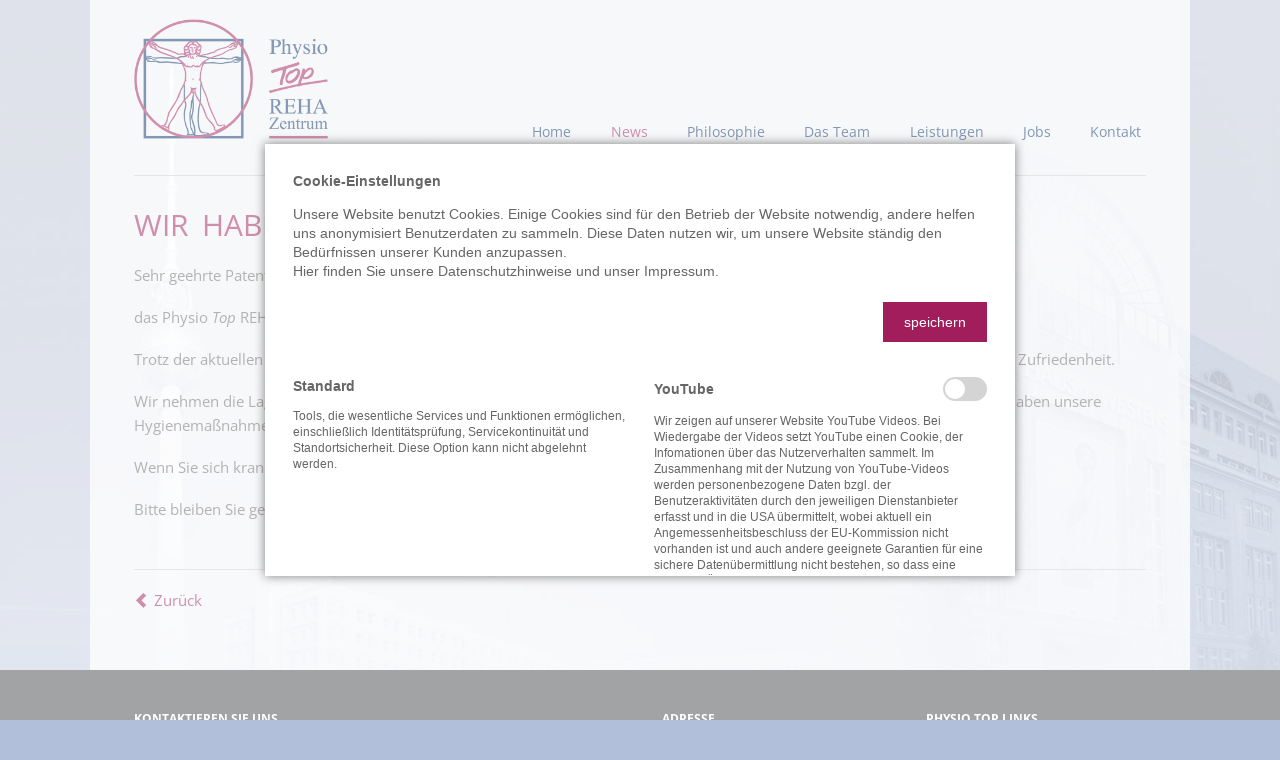

--- FILE ---
content_type: text/html; charset=UTF-8
request_url: https://www.physio-top.de/news-detailseite/wir-haben-weiterhin-ge%C3%B6ffnet.html
body_size: 5883
content:
<!DOCTYPE html>
<html lang="de">
<head>

      <meta charset="UTF-8">
    <title>Wir haben weiterhin geöffnet! - Physio Top Rehazentrum Berlin</title>
    <base href="https://www.physio-top.de/">

          <meta name="robots" content="noindex,nofollow">
      <meta name="description" content="Sehr geehrte Patentinnen und Patienten, das Physio Top REHA Zentrum ist weiterhin für Sie geöffnet! Trotz der aktuellen Situation schenken uns unsere Patienten weiterhin ihr Vertrauen und frequentieren uns weiterhin mit großer Zufriedenheit. Wir nehmen die Lage sehr ernst und sind uns unserer Verantwortung Ihnen und …">
      <meta name="generator" content="Contao Open Source CMS">
    
    
            <link rel="stylesheet" href="assets/css/colorbox.min.css,normalize.css,main.css,custom.css,desktop-anpas...-046d4eee.css">        <script src="assets/js/jquery.min.js,modernizr-2.6.2.min.js-9bb4fce8.js"></script><link rel="shortcut icon" type="image/x-icon" href="https://www.physio-top.de/share/favicon-physio-top-rehazentrum-berlin.ico"><link rel="apple-touch-icon" href="https://www.physio-top.de/share/favicon-apple-touch-icon-physio-top-rehazentrum-berlin.png"><link rel="stylesheet" href="bundles/marketingsuite/css/modules.css"><meta name="viewport" content="width=device-width,initial-scale=1">
  
</head>
<body id="top" class="luxe-fullwidth  cookie-bar-visible">

  
	<!--[if lt IE 8]>
		<p>You are using an outdated browser. <a href="http://whatbrowser.org/">Upgrade your browser today</a>.</p>
	<![endif]-->

	<div class="page-wrapper">

		<div class="page">

							<header class="page-header">
					
<!-- indexer::stop -->
<p class="logo ce_rsce_luxe_logo">
	<a href="startseite.html">
								

<img src="files/Physio-Top-Rehazentrum/bilder-layout/Physio-Top-Rehazentrum_Berlin-Geisbergstrasse_Logo.png" width="329" height="203" alt="Physio Top Rehazentrum Berlin" title="Physio Top REHA Zentrum Berlin">

			</a>
</p>
<!-- indexer::continue -->

<!-- indexer::stop -->
<nav class="mod_navigation main-navigation block" id="main-navigation">

  
  <a href="news-detailseite/wir-haben-weiterhin-ge%C3%B6ffnet.html#skipNavigation10" class="invisible">Navigation überspringen</a>

  <ul>
						<li class="home first">
				<a href="startseite.html" title="Home" class="home first">Home</a>
							</li>
								<li class="trail news">
				<a href="news.html" title="News" class="trail news">News</a>
							</li>
								<li class="philosophie">
				<a href="philosophie.html" title="Philosophie" class="philosophie">Philosophie</a>
							</li>
								<li class="team">
				<a href="das-team.html" title="Das Team" class="team">Das Team</a>
							</li>
								<li class="submenu leistungen leistungen1">
				<a href="leistungen.html" title="Leistungen" class="submenu leistungen leistungen1">Leistungen</a>
				<ul>
						<li class="leistungen ruecken first">
				<a href="ruecken.html" title="Rücken" class="leistungen ruecken first">Rücken</a>
							</li>
								<li class="leistungen">
				<a href="gelenke.html" title="Gelenke" class="leistungen">Gelenke</a>
							</li>
								<li class="leistungen">
				<a href="halswirbelsaeule-kiefergelenk-kopf.html" title="HWS" class="leistungen">HWS</a>
							</li>
								<li class="leistungen">
				<a href="bewegungsapparat.html" title="Bewegungsapparat" class="leistungen">Bewegungsapparat</a>
							</li>
								<li class="leistungen">
				<a href="beckenboden-harndrang.html" title="Beckenboden" class="leistungen">Beckenboden</a>
							</li>
								<li class="leistungen">
				<a href="praevention.html" title="Prävention" class="leistungen">Prävention</a>
							</li>
								<li class="leistungen ruecken last">
				<a href="rehabilitation.html" title="Rehabilitation" class="leistungen ruecken last">Rehabilitation</a>
							</li>
			</ul>
			</li>
								<li class="jobs">
				<a href="jobs.html" title="Jobs" class="jobs">Jobs</a>
							</li>
								<li class="submenu kontakt last">
				<a href="kontakt.html" title="Kontakt" class="submenu kontakt last">Kontakt</a>
				<ul>
						<li class="impressum first">
				<a href="impressum.html" title="Impressum" class="impressum first">Impressum</a>
							</li>
								<li class="datenschutz last">
				<a href="datenschutzhinweise.html" title="Datenschutzhinweise" class="datenschutz last">Datenschutzhinweise</a>
							</li>
			</ul>
			</li>
			</ul>

  <span id="skipNavigation10" class="invisible"></span>

</nav>
<!-- indexer::continue -->

<!-- indexer::stop -->
<nav class="mod_navigation main-navigation-mobile block">

  
  <a href="news-detailseite/wir-haben-weiterhin-ge%C3%B6ffnet.html#skipNavigation11" class="invisible">Navigation überspringen</a>

  
<ul class="level_1">
            <li class="home first"><a href="startseite.html" title="Home" class="home first">Home</a></li>
                <li class="trail news"><a href="news.html" title="News" class="trail news">News</a></li>
                <li class="philosophie"><a href="philosophie.html" title="Philosophie" class="philosophie">Philosophie</a></li>
                <li class="team"><a href="das-team.html" title="Das Team" class="team">Das Team</a></li>
                <li class="submenu leistungen leistungen1"><a href="leistungen.html" title="Leistungen" class="submenu leistungen leistungen1" aria-haspopup="true">Leistungen</a>
<ul class="level_2">
            <li class="leistungen ruecken first"><a href="ruecken.html" title="Rücken" class="leistungen ruecken first">Rücken</a></li>
                <li class="leistungen"><a href="gelenke.html" title="Gelenke" class="leistungen">Gelenke</a></li>
                <li class="leistungen"><a href="halswirbelsaeule-kiefergelenk-kopf.html" title="HWS" class="leistungen">HWS</a></li>
                <li class="leistungen"><a href="bewegungsapparat.html" title="Bewegungsapparat" class="leistungen">Bewegungsapparat</a></li>
                <li class="leistungen"><a href="beckenboden-harndrang.html" title="Beckenboden" class="leistungen">Beckenboden</a></li>
                <li class="leistungen"><a href="praevention.html" title="Prävention" class="leistungen">Prävention</a></li>
                <li class="leistungen ruecken last"><a href="rehabilitation.html" title="Rehabilitation" class="leistungen ruecken last">Rehabilitation</a></li>
      </ul>
</li>
                <li class="jobs"><a href="jobs.html" title="Jobs" class="jobs">Jobs</a></li>
                <li class="submenu kontakt last"><a href="kontakt.html" title="Kontakt" class="submenu kontakt last" aria-haspopup="true">Kontakt</a>
<ul class="level_2">
            <li class="impressum first"><a href="impressum.html" title="Impressum" class="impressum first">Impressum</a></li>
                <li class="datenschutz last"><a href="datenschutzhinweise.html" title="Datenschutzhinweise" class="datenschutz last">Datenschutzhinweise</a></li>
      </ul>
</li>
      </ul>

  <span id="skipNavigation11" class="invisible"></span>

</nav>
<!-- indexer::continue -->
				</header>
			
			<div class="content-wrapper">

				
				<section role="main" class="main-content">
					

  <div class="mod_article block" id="article-235">
    
          
<div class="mod_newsreader block">

        
  
  
<div class="layout_full block">

  <h1>Wir haben weiterhin geöffnet!</h1>

  
  
      <div class="ce_text block">
              <p>Sehr geehrte Patentinnen und Patienten,</p>
<p>das Physio <em>Top</em> REHA Zentrum ist weiterhin für Sie geöffnet!</p>
<p>Trotz der aktuellen Situation schenken uns unsere Patienten weiterhin ihr Vertrauen und frequentieren uns weiterhin mit großer Zufriedenheit.</p>
<p>Wir nehmen die Lage sehr ernst und sind uns unserer Verantwortung Ihnen und unseren Mitarbeitern gegenüber bewusst. Wir haben unsere Hygienemaßnahmen der aktuellen Situation angepasst.</p>
<p>Wenn Sie sich krank oder unwohl fühlen, bitten wir Sie vorsorglich den Termin abzusagen.</p>
<p>Bitte bleiben Sie gesund und schenken Sie jedem ein Lächeln!</p>      
      
          </div>
  
  
</div>


      <!-- indexer::stop -->
    <p class="back"><a href="javascript:history.go(-1)" title="Zurück">Zurück</a></p>
    <!-- indexer::continue -->
  
  

</div>
    
      </div>

				</section>

				
				
			</div>

		</div>

					<footer class="page-footer">
				<div class="page-footer-inner">
					
<!-- indexer::stop -->
<div class="mod_form footer-column -large block">

      <h6>Kontaktieren Sie uns</h6>
  
  <form method="post" enctype="application/x-www-form-urlencoded">
    <div class="formbody">
              <input type="hidden" name="FORM_SUBMIT" value="auto_form_2">
        <input type="hidden" name="REQUEST_TOKEN" value="da75b6c06feb923e67.kdLK2dLJDvc81bC4DunY25TUlFCqHMR4IMNMrZAWufs.yYi7hp69a7hpmYDTZZ6AvuCt1zrIK_I-SI9-1cp347ig5ue4mLpjx0aQgA">
                          
<div class="widget widget-text mandatory form-row">
        <label for="ctrl_13" class="mandatory">
              <span class="invisible">Pflichtfeld </span>Name<span class="mandatory">*</span>
          </label>
  
    
  <input type="text" name="Footer_Name" id="ctrl_13" class="text mandatory" value="" required>
</div>

<div class="widget widget-text mandatory form-row">
        <label for="ctrl_14" class="mandatory">
              <span class="invisible">Pflichtfeld </span>E-Mail<span class="mandatory">*</span>
          </label>
  
    
  <input type="email" name="email" id="ctrl_14" class="text mandatory" value="" required>
</div>

<div class="widget widget-textarea mandatory form-row">
        <label for="ctrl_15" class="mandatory">
              <span class="invisible">Pflichtfeld </span>Ihre Nachricht<span class="mandatory">*</span>
          </label>
  
    
  <textarea name="Footer_Nachricht" id="ctrl_15" class="textarea mandatory" rows="4" cols="40" required></textarea>
</div>

<div class="widget widget-explanation explanation">
  <p>Die <a href="datenschutzhinweise.html"><strong>Datenschutzerklärung</strong></a> habe ich zur Kenntnis genommen.</p></div>

<div class="widget widget-captcha mandatory  form-row">
        <label for="ctrl_134">
      <span class="invisible">Pflichtfeld </span>code<span class="mandatory">*</span>
    </label>
  
    
  <input type="text" name="captcha_134" id="ctrl_134" class="captcha mandatory" value="" aria-describedby="captcha_text_134" maxlength="2" required>
  <span id="captcha_text_134" class="captcha_text">&#87;&#x61;&#115;&#x20;&#105;&#x73;&#116;&#x20;&#100;&#x69;&#101;&#x20;&#83;&#x75;&#109;&#x6D;&#101;&#x20;&#97;&#x75;&#115;&#x20;&#54;&#x20;&#117;&#x6E;&#100;&#x20;&#56;&#x3F;</span>
  <input type="hidden" name="captcha_134_hash" value="">

      <div style="display:none">
      <label for="ctrl_134_hp">Do not fill in this field</label>
      <input type="text" name="captcha_134_name" id="ctrl_134_hp" value="">
    </div>
    <script src="/_contao/captcha/de" data-id="134" data-name="captcha_134" async></script>
  
</div>
<div style="display: none !important">
	<label for="ctrl_125">Dieses Feld nicht ausfüllen</label>	<input type="text" name="email-2" id="ctrl_125" class="rsas-field" value=""><label for="ctrl_125_2">Dieses Feld nicht ausfüllen</label><input type="text" name="url" id="ctrl_125_2" class="rsas-field" value=""><label for="ctrl_125_3">Dieses Feld nicht ausfüllen</label><input type="text" name="4JQxreC3nVW6I6Nnh6zsFA" id="ctrl_125_3" class="rsas-field" value="0JOy3A-dn6T_E_YF5vbEjQ"><script>(function(){var a=document.getElementById('ctrl_125_3'),b=a.value;a.value=a.name;a.name=b})()</script></div>

<div class="widget widget-submit  form-row">
    
  	<button type="submit" id="ctrl_16" class="submit">Jetzt Kontakt aufnehmen</button>
</div>
    </div>
  </form>

</div>
<!-- indexer::continue -->

<!-- indexer::stop -->
<section class="footer-column ce_rsce_luxe_footer_address">
			<h6>Adresse</h6>
					<p class="footer-address">Physio Top REHA Zentrum<br>
Geisbergstraße 20<br>
10777 Berlin</p>
				<p class="footer-hours">ÖFFNUNGSZEITEN:<br>
Mo. - Fr.:  08.00 - 20.00 Uhr<br>
Samstag  nach Vereinbarung</p>
				<ul>
							<li class="footer-phone">+49 &#40;0&#41;30 - 214 90 20</li>
										<li class="footer-fax">+49 &#40;0&#41;30 - 218 58 48</li>
										<li class="footer-email"><a href="&#109;&#97;&#105;&#108;&#116;&#111;&#58;&#114;&#x65;&#122;&#x65;&#112;&#x74;&#105;&#x6F;&#110;&#x40;&#112;&#x68;&#121;&#x73;&#105;&#x6F;&#45;&#x74;&#111;&#x70;&#46;&#x65;&#117;" class="email">&#114;&#x65;&#122;&#x65;&#112;&#x74;&#105;&#x6F;&#110;&#x40;&#112;&#x68;&#121;&#x73;&#105;&#x6F;&#45;&#x74;&#111;&#x70;&#46;&#x65;&#117;</a></li>
					</ul>
	</section>
<!-- indexer::continue -->

<!-- indexer::stop -->
<section class="footer-column ce_rsce_luxe_footer_box">
			<h6>Physio Top Links</h6>
		<p>Über den folgenden Link gelangen Sie zum Routenplaner. Die Zieladresse haben wir bereits für Sie eingetragen. Sie geben einfach nur noch Ihren Startpunkt ein:</p>
<ul class="footer-link-list">
<li><a title="Routenplaner" href="https://www.google.de/maps/dir//Physio-Top-Rehazentrum,+Geisbergstra%C3%9Fe+20,+10777+Berlin/@52.498203,13.3006547,13z/data=!4m8!4m7!1m0!1m5!1m1!1s0x47a85057bf86d683:0x5471d99d6445a57d!2m2!1d13.3356739!2d52.4982082" target="_blank">Routenplaner</a></li>
</ul></section>
<!-- indexer::continue -->

<div class="footer-navigation">
<!-- indexer::stop -->
<nav class="mod_customnav footer-info-links block">

  
  <a href="news-detailseite/wir-haben-weiterhin-ge%C3%B6ffnet.html#skipNavigation53" class="invisible">Navigation überspringen</a>

  
<ul class="level_1">
            <li class="kontakt first"><a href="kontakt.html" title="Kontakt" class="kontakt first">Kontakt</a></li>
                <li class="impressum"><a href="impressum.html" title="Impressum" class="impressum">Impressum</a></li>
                <li class="datenschutz last"><a href="datenschutzhinweise.html" title="Datenschutzhinweise" class="datenschutz last">Datenschutzhinweise</a></li>
      </ul>

  <span id="skipNavigation53" class="invisible"></span>

</nav>
<!-- indexer::continue -->

</div>				</div>
			</footer>
		
	</div>


  
<script src="assets/jquery/ui//jquery-ui.min.js"></script>
<script>
  (function($) {
    $(document).ready(function() {
      $(document).accordion({
        // Put custom options here
        heightStyle: 'content',
        header: 'div.toggler',
        active: false,
        collapsible: true,
        create: function(event, ui) {
          ui.header.addClass('active');
          $('div.toggler').attr('tabindex', 0);
        },
        activate: function(event, ui) {
          ui.newHeader.addClass('active');
          ui.oldHeader.removeClass('active');
          $('div.toggler').attr('tabindex', 0);
        }
      });
    });
  })(jQuery);
</script>

<script src="assets/colorbox/js/colorbox.min.js?v=1.6.4.2"></script>
<script>
  jQuery(function($) {
    $('a[data-lightbox]').map(function() {
      $(this).colorbox({
        // Put custom options here
        loop: false,
        rel: $(this).attr('data-lightbox'),
        maxWidth: '95%',
        maxHeight: '95%'
      });
    });
  });
</script>
<!-- indexer::stop -->
<cms-accept-tags class="mod_cms_accept_tags block" data-cms-id="cms6939408b2d8f9" role="dialog" aria-modal="true" style="display:none;">
    <cms-container>

        <form action="news-detailseite/wir-haben-weiterhin-ge%C3%B6ffnet.html" method="post">
            <cms-container>

                <input type="hidden" name="FORM_SUBMIT" value="cms_accept_tags">
                <input type="hidden" name="REQUEST_TOKEN" value="da75b6c06feb923e67.kdLK2dLJDvc81bC4DunY25TUlFCqHMR4IMNMrZAWufs.yYi7hp69a7hpmYDTZZ6AvuCt1zrIK_I-SI9-1cp347ig5ue4mLpjx0aQgA">

                                
                                <cms-container class="disclaimer">
                    <p><strong>Cookie-Einstellungen</strong></p> <p>Unsere Website benutzt Cookies. Einige Cookies sind für den Betrieb der Website notwendig, andere helfen uns anonymisiert Benutzerdaten zu sammeln. Diese Daten nutzen wir, um unsere Website ständig den Bedürfnissen unserer Kunden anzupassen.<br>Hier finden Sie unsere Datenschutzhinweise und unser Impressum.</p>                </cms-container>
                
                                
                <cms-buttons>
                    <cms-button role="button" type="submit" name="choice" value="accept" tabindex="3">
                        <span>speichern</span>
                    </cms-button>
                                                                            </cms-buttons>

            </cms-container>

                        
                        <cms-taglist>
                                    <cms-taggroup role="group" aria-labelledby="group_head_1 group_desc_1">
                        <cms-taggroup-header>
                            <span id="group_head_1">Standard</span>
                                                    </cms-taggroup-header>
                        <cms-taggroup-description id="group_desc_1">
                            <p>Tools, die wesentliche Services und Funktionen ermöglichen, einschließlich Identitätsprüfung, Servicekontinuität und Standortsicherheit. Diese Option kann nicht abgelehnt werden.</p>                        </cms-taggroup-description>
                    </cms-taggroup>
                                    <cms-taggroup role="group" aria-labelledby="group_head_6 group_desc_6">
                        <cms-taggroup-header>
                            <span id="group_head_6">YouTube</span>
                                                            <input id="cookie_6" type="checkbox" name="cookie_6" value="6" >
                                <label for="cookie_6" tabindex="2" onKeyPress="var c = document.getElementById('cookie_6'); c.checked = !c.checked; this.setAttribute('aria-checked',c.checked); return false;" onClick="var c = document.getElementById('cookie_6'); this.setAttribute('aria-checked',!c.checked);">
                                    <span role="checkbox" aria-label="YouTube" aria-checked="false"></span>
                                </label>
                                                    </cms-taggroup-header>
                        <cms-taggroup-description id="group_desc_6">
                            <p>Wir zeigen auf unserer Website YouTube Videos. Bei Wiedergabe der Videos setzt YouTube einen Cookie, der Infomationen über das Nutzerverhalten sammelt. Im Zusammenhang mit der Nutzung von YouTube-Videos werden personenbezogene Daten bzgl. der Benutzeraktivitäten durch den jeweiligen Dienstanbieter erfasst und in die USA übermittelt, wobei aktuell ein Angemessenheitsbeschluss der EU-Kommission nicht vorhanden ist und auch andere geeignete Garantien für eine sichere Datenübermittlung nicht bestehen, so dass eine derartige Übermittlung mit Risiken verbunden wäre. Die Daten könnten im Fall der Übermittlung dem Zugriff der US-Behörden, inkl. Sicherheitsbehörden, ausgesetzt sein.</p>                        </cms-taggroup-description>
                    </cms-taggroup>
                            </cms-taglist>
            
                        
        </form>

        <script>

    (()=>{

        const container = document.querySelector('[data-cms-id="cms6939408b2d8f9"]');

        container.removeAttribute('style');

        if( !navigator.cookieEnabled ) {
            container.remove();
        }

        const anchors = container.querySelectorAll('.disclaimer a');

        if( anchors && anchors.length ) {

            anchors.forEach((a)=>{

                if( a && !a.tabIndex ) {
                    a.tabIndex = 1;
                }
            });
        }

        const buttons = container.querySelectorAll('cms-button');

        if( buttons ) {

            const form = container.querySelector('form');

            buttons.forEach((button)=>{

                button.addEventListener('click', function(e){

                    if( this.dataset.all ) {

                        e.preventDefault();

                        let checkboxes = container.querySelectorAll('input[type="checkbox"]');

                        if( checkboxes ) {

                            checkboxes.forEach((c)=>{
                                c.checked = true;
                            });
                        }

                        form.submit();
                    }

                    const hidden = document.createElement('INPUT');
                    hidden.type = 'hidden';
                    hidden.name = this.getAttribute('name');
                    hidden.value = this.getAttribute('value');

                    form.appendChild(hidden);

                    form.submit();
                });
            });
        }

    })();

</script>
                
    </cms-container>
</cms-accept-tags>
<!-- indexer::continue -->

<script src="files/luxe/js/script.js"></script>
  <script type="application/ld+json">
{
    "@context": "https:\/\/schema.org",
    "@graph": [
        {
            "@type": "WebPage"
        },
        {
            "@id": "#\/schema\/news\/63",
            "@type": "NewsArticle",
            "author": {
                "@type": "Person",
                "name": "Die Geschäftsführung"
            },
            "datePublished": "2020-09-28T12:13:00+00:00",
            "description": "Sehr geehrte Patentinnen und Patienten,\ndas Physio Top REHA Zentrum ist weiterhin für Sie geöffnet!\nTrotz der aktuellen Situation schenken uns unsere Patienten weiterhin ihr Vertrauen und frequentieren uns weiterhin mit großer Zufriedenheit.\nWir nehmen die Lage sehr ernst und sind uns unserer Verantwortung Ihnen und unseren Mitarbeitern gegenüber bewusst. Wir haben unsere Hygienemaßnahmen der aktuellen Situation angepasst.\nWenn Sie sich krank oder unwohl fühlen, bitten wir Sie vorsorglich den Termin abzusagen.\nBitte bleiben Sie gesund und schenken Sie jedem ein Lächeln!",
            "headline": "Wir haben weiterhin geöffnet!",
            "url": "news-detailseite\/wir-haben-weiterhin-ge%C3%B6ffnet.html"
        }
    ]
}
</script>
<script type="application/ld+json">
{
    "@context": "https:\/\/schema.contao.org",
    "@graph": [
        {
            "@type": "Page",
            "fePreview": false,
            "groups": [],
            "noSearch": true,
            "pageId": 157,
            "protected": false,
            "title": "Wir haben weiterhin geöffnet!"
        }
    ]
}
</script></body>
</html>

--- FILE ---
content_type: text/html; charset=UTF-8
request_url: https://www.physio-top.de/assets/jquery/ui//jquery-ui.min.js
body_size: 8314
content:
<!DOCTYPE html>
<html lang="de">
<head>

      <meta charset="UTF-8">
    <title>Home - Physio Top Rehazentrum Berlin</title>
    <base href="https://www.physio-top.de/">

          <meta name="robots" content="index,follow">
      <meta name="description" content="Physio Top REHA Zentrum Berlin: Physiotherapie und Erweiterte Ambulante Physiotherapie (EAP) mit den Schwerpunkten Orthopädie, Unfallchirurgie, Traumatologie und Neurologie">
      <meta name="generator" content="Contao Open Source CMS">
    
    
            <link rel="stylesheet" href="assets/css/rocksolid-slider.min.css,liquid-skin.min.css,colorbox.min.css,no...-eece8cf2.css">        <script src="assets/js/jquery.min.js,rocksolid-slider.min.js,modernizr-2.6.2.min.js-4ab804b0.js"></script><link rel="shortcut icon" type="image/x-icon" href="https://www.physio-top.de/share/favicon-physio-top-rehazentrum-berlin.ico"><link rel="apple-touch-icon" href="https://www.physio-top.de/share/favicon-apple-touch-icon-physio-top-rehazentrum-berlin.png"><link rel="stylesheet" href="bundles/marketingsuite/css/modules.css"><meta name="viewport" content="width=device-width,initial-scale=1">
  
</head>
<body id="top" class="luxe-fullwidth home cookie-bar-visible">

  
	<!--[if lt IE 8]>
		<p>You are using an outdated browser. <a href="http://whatbrowser.org/">Upgrade your browser today</a>.</p>
	<![endif]-->

	<div class="page-wrapper">

		<div class="page">

							<header class="page-header">
					
<!-- indexer::stop -->
<p class="logo ce_rsce_luxe_logo">
	<a href="startseite.html">
								

<img src="files/Physio-Top-Rehazentrum/bilder-layout/Physio-Top-Rehazentrum_Berlin-Geisbergstrasse_Logo.png" width="329" height="203" alt="Physio Top Rehazentrum Berlin" title="Physio Top REHA Zentrum Berlin">

			</a>
</p>
<!-- indexer::continue -->

<!-- indexer::stop -->
<nav class="mod_navigation main-navigation block" id="main-navigation">

  
  <a href="startseite.html#skipNavigation10" class="invisible">Navigation überspringen</a>

  <ul>
						<li class="active active home first">
				<a href="startseite.html" title="Home" class="active home first">Home</a>
							</li>
								<li class="news sibling">
				<a href="news.html" title="News" class="news sibling">News</a>
							</li>
								<li class="philosophie sibling">
				<a href="philosophie.html" title="Philosophie" class="philosophie sibling">Philosophie</a>
							</li>
								<li class="team sibling">
				<a href="das-team.html" title="Das Team" class="team sibling">Das Team</a>
							</li>
								<li class="submenu leistungen leistungen1 sibling">
				<a href="leistungen.html" title="Leistungen" class="submenu leistungen leistungen1 sibling">Leistungen</a>
				<ul>
						<li class="leistungen ruecken first">
				<a href="ruecken.html" title="Rücken" class="leistungen ruecken first">Rücken</a>
							</li>
								<li class="leistungen">
				<a href="gelenke.html" title="Gelenke" class="leistungen">Gelenke</a>
							</li>
								<li class="leistungen">
				<a href="halswirbelsaeule-kiefergelenk-kopf.html" title="HWS" class="leistungen">HWS</a>
							</li>
								<li class="leistungen">
				<a href="bewegungsapparat.html" title="Bewegungsapparat" class="leistungen">Bewegungsapparat</a>
							</li>
								<li class="leistungen">
				<a href="beckenboden-harndrang.html" title="Beckenboden" class="leistungen">Beckenboden</a>
							</li>
								<li class="leistungen">
				<a href="praevention.html" title="Prävention" class="leistungen">Prävention</a>
							</li>
								<li class="leistungen ruecken last">
				<a href="rehabilitation.html" title="Rehabilitation" class="leistungen ruecken last">Rehabilitation</a>
							</li>
			</ul>
			</li>
								<li class="jobs sibling">
				<a href="jobs.html" title="Jobs" class="jobs sibling">Jobs</a>
							</li>
								<li class="submenu kontakt sibling last">
				<a href="kontakt.html" title="Kontakt" class="submenu kontakt sibling last">Kontakt</a>
				<ul>
						<li class="impressum first">
				<a href="impressum.html" title="Impressum" class="impressum first">Impressum</a>
							</li>
								<li class="datenschutz last">
				<a href="datenschutzhinweise.html" title="Datenschutzhinweise" class="datenschutz last">Datenschutzhinweise</a>
							</li>
			</ul>
			</li>
			</ul>

  <span id="skipNavigation10" class="invisible"></span>

</nav>
<!-- indexer::continue -->

<!-- indexer::stop -->
<nav class="mod_navigation main-navigation-mobile block">

  
  <a href="startseite.html#skipNavigation11" class="invisible">Navigation überspringen</a>

  
<ul class="level_1">
            <li class="active home first"><strong class="active home first">Home</strong></li>
                <li class="news sibling"><a href="news.html" title="News" class="news sibling">News</a></li>
                <li class="philosophie sibling"><a href="philosophie.html" title="Philosophie" class="philosophie sibling">Philosophie</a></li>
                <li class="team sibling"><a href="das-team.html" title="Das Team" class="team sibling">Das Team</a></li>
                <li class="submenu leistungen leistungen1 sibling"><a href="leistungen.html" title="Leistungen" class="submenu leistungen leistungen1 sibling" aria-haspopup="true">Leistungen</a>
<ul class="level_2">
            <li class="leistungen ruecken first"><a href="ruecken.html" title="Rücken" class="leistungen ruecken first">Rücken</a></li>
                <li class="leistungen"><a href="gelenke.html" title="Gelenke" class="leistungen">Gelenke</a></li>
                <li class="leistungen"><a href="halswirbelsaeule-kiefergelenk-kopf.html" title="HWS" class="leistungen">HWS</a></li>
                <li class="leistungen"><a href="bewegungsapparat.html" title="Bewegungsapparat" class="leistungen">Bewegungsapparat</a></li>
                <li class="leistungen"><a href="beckenboden-harndrang.html" title="Beckenboden" class="leistungen">Beckenboden</a></li>
                <li class="leistungen"><a href="praevention.html" title="Prävention" class="leistungen">Prävention</a></li>
                <li class="leistungen ruecken last"><a href="rehabilitation.html" title="Rehabilitation" class="leistungen ruecken last">Rehabilitation</a></li>
      </ul>
</li>
                <li class="jobs sibling"><a href="jobs.html" title="Jobs" class="jobs sibling">Jobs</a></li>
                <li class="submenu kontakt sibling last"><a href="kontakt.html" title="Kontakt" class="submenu kontakt sibling last" aria-haspopup="true">Kontakt</a>
<ul class="level_2">
            <li class="impressum first"><a href="impressum.html" title="Impressum" class="impressum first">Impressum</a></li>
                <li class="datenschutz last"><a href="datenschutzhinweise.html" title="Datenschutzhinweise" class="datenschutz last">Datenschutzhinweise</a></li>
      </ul>
</li>
      </ul>

  <span id="skipNavigation11" class="invisible"></span>

</nav>
<!-- indexer::continue -->
				</header>
			
			<div class="content-wrapper">

				
				<section role="main" class="main-content">
					

  <div class="mod_article block" id="article-1">
    
          <div class="mod_rocksolid_slider home-slider home-slider block">

			
	
	
	
		
		
		
		
		<div data-rsts-type="image" title="Physio Top REHA Zentrum Berlin">
			
  <picture>
          <source srcset="assets/images/3/Physio-Top-Rehazentrum_Berlin-Geisbergstrasse_Slider-1-800c121a.jpg 500w, assets/images/9/Physio-Top-Rehazentrum_Berlin-Geisbergstrasse_Slider-1-5d22d75e.jpg 375w, assets/images/d/Physio-Top-Rehazentrum_Berlin-Geisbergstrasse_Slider-1-e133e7de.jpg 707w" sizes="100vw" media="(max-width: 599px)" width="500" height="300">
    
<img src="files/Physio-Top-Rehazentrum/bilder-content/home-slider/Physio-Top-Rehazentrum_Berlin-Geisbergstrasse_Slider-1.jpg" width="1012" height="424" alt="" title="Physio Top REHA Zentrum Berlin">

  </picture>
					</div>

		
	
		
		
		
		
		<div data-rsts-type="image" title="Physio Top REHA Zentrum Berlin - Anmeldung">
			
  <picture>
          <source srcset="assets/images/7/Physio-Top-Rehazentrum_Berlin-Geisbergstrasse_Slider-2-9992fb78.jpg 500w, assets/images/2/Physio-Top-Rehazentrum_Berlin-Geisbergstrasse_Slider-2-3a5960df.jpg 375w, assets/images/2/Physio-Top-Rehazentrum_Berlin-Geisbergstrasse_Slider-2-2be7dc52.jpg 707w" sizes="100vw" media="(max-width: 599px)" width="500" height="300">
    
<img src="files/Physio-Top-Rehazentrum/bilder-content/home-slider/Physio-Top-Rehazentrum_Berlin-Geisbergstrasse_Slider-2.jpg" width="1012" height="424" alt="" title="Physio Top REHA Zentrum Berlin - Anmeldung">

  </picture>
					</div>

		
	
		
		
		
		
		<div data-rsts-type="image" title="Physio Top REHA Zentrum Berlin - Trainingsräume">
			
  <picture>
          <source srcset="assets/images/e/Physio-Top-Rehazentrum_Berlin-Geisbergstrasse_Slider-5-3b0b10a0.jpg 500w, assets/images/8/Physio-Top-Rehazentrum_Berlin-Geisbergstrasse_Slider-5-d2872b9c.jpg 375w, assets/images/d/Physio-Top-Rehazentrum_Berlin-Geisbergstrasse_Slider-5-26128d9a.jpg 707w" sizes="100vw" media="(max-width: 599px)" width="500" height="300">
    
<img src="files/Physio-Top-Rehazentrum/bilder-content/home-slider/Physio-Top-Rehazentrum_Berlin-Geisbergstrasse_Slider-5.jpg" width="1012" height="424" alt="" title="Physio Top REHA Zentrum Berlin - Trainingsräume">

  </picture>
					</div>

		
	
		
		
		
		
		<div data-rsts-type="image" title="Physio Top REHA Zentrum Berlin - Behandlungsräume">
			
  <picture>
          <source srcset="assets/images/b/Physio-Top-Rehazentrum_Berlin-Geisbergstrasse_Slider-4-3add9dac.jpg 500w, assets/images/d/Physio-Top-Rehazentrum_Berlin-Geisbergstrasse_Slider-4-6b0dc9e6.jpg 375w, assets/images/f/Physio-Top-Rehazentrum_Berlin-Geisbergstrasse_Slider-4-5ba240ea.jpg 707w" sizes="100vw" media="(max-width: 599px)" width="500" height="300">
    
<img src="files/Physio-Top-Rehazentrum/bilder-content/home-slider/Physio-Top-Rehazentrum_Berlin-Geisbergstrasse_Slider-4.jpg" width="1012" height="424" alt="" title="Physio Top REHA Zentrum Berlin - Behandlungsräume">

  </picture>
					</div>

		
	
	
	
</div>

<script>
(function() {

var sliderElement = [].slice.call(document.getElementsByClassName('mod_rocksolid_slider'), -1 )[0];

if (window.jQuery && jQuery.fn.rstSlider) {
	init();
}
else {
	document.addEventListener('DOMContentLoaded', init);
}

function init() {

	var $ = jQuery;
	var slider = $(sliderElement);

		slider.find('video[data-rsts-background], [data-rsts-type=video] video').each(function() {
		// Disable mejs for videos
		this.player = true;
	});
	
	slider.rstSlider({"type":"slide","direction":"x","skin":"liquid","navType":"bullets","scaleMode":"fit","imagePosition":"center","deepLinkPrefix":"slide-","centerContent":false,"random":false,"loop":true,"videoAutoplay":false,"autoplayProgress":true,"pauseAutoplayOnHover":false,"keyboard":true,"captions":true,"controls":true,"thumbControls":false,"combineNavItems":true,"visibleAreaAlign":0.5,"gapSize":40});

		// Fix missing lightbox links
	$(function() {

		if (!$.fn.colorbox) {
			return;
		}

		var lightboxConfig = {
						loop: false,
			rel: function() {
				return $(this).attr('data-lightbox');
			},
			maxWidth: '95%',
			maxHeight: '95%'
					};

		
		var update = function(links) {
						links.colorbox(lightboxConfig);
		};

		slider.on('rsts-slidestart rsts-slidestop', function(event) {
			update(slider.find('a[data-lightbox]'));
		});

		update(slider.find('a[data-lightbox]'));

	});
	
}

})();
</script>

<div class="ce_text block">

        
  
      <h1>Physio Top REHA Zentrum -<br>Physiotherapie und Rehabilitation</h1>  
  
  

</div>

<h2 class="ce_headline">
  Seit 1993 für Sie in Berlin</h2>
<div class="rs-columns ce_rs_columns_start linie-unten">

	<div class="ce_rs_column_start  rs-column -large-col-2-1 -large-first -large-first-row -medium-col-2-1 -medium-first -medium-first-row -small-col-1-1 -small-first -small-last -small-first-row">

	
<div class="ce_text headlinewiefliesstext block">

        
  
      <h2>Das Zentrum für Physiotherapie und Erweiterte Ambulante Physiotherapie (EAP) mit den Schwerpunkten Orthopädie, Unfallchirurgie, Traumatologie und Neurologie in Berlin.</h2>
<h2><strong>Privatpraxis für Physiotherapie<br>und EAP Rehazentrum</strong></h2>
<h2>für Versicherte der Berufsgenossenschaften und Unfallkassen sowie Angehörige der Bundeswehr. Wir setzen diese hohen EAP-Behandlungsstandards auch für Patienten mit Beihilfe (Beamte, Lehrer, Polizei, Feuerwehr) und privatversicherte Patienten um.</h2>
<p><strong>Lernen Sie unsere Praxisräume kennen. Den Rundlauf finden Sie auf Google Maps:</strong></p>  
  
  

</div>

<div class="ce_hyperlink buttonlink block">

        
  
          <a href="https://link.360-businessview.com/13000632" class="hyperlink_txt" title="externer Link zu Google" target="_blank" rel="noreferrer noopener">Google Maps</a>
      

</div>
</div>
<div class="rs-column -large-col-2-1 -large-last -large-first-row -medium-col-2-1 -medium-last -medium-first-row -small-col-1-1 -small-first -small-last"><section class="featured-list ce_rsce_luxe_featured_list">
			<header>
			<h3>Schwerpunkte</h3>
			<a href="leistungen.html"></a>
		</header>
		<ul>
<li>Rehabilitation<br>Erweiterte Ambulante Physiotherapie (EAP)</li>
<li>Physiotherapie</li>
<li>Prävention</li>
<li>Alter G -<br>Antischwerkraft Laufband</li>
</ul></section>
</div></div>

<h3 class="ce_headline">
  Wir bieten Ihnen individuelle Behandlungskonzepte</h3>
<div class="rs-columns ce_rs_columns_start">

	<div class="rs-column -large-col-4-1 -large-first -large-first-row -medium-col-2-1 -medium-first -medium-first-row -small-col-1-1 -small-first -small-last -small-first-row">
<div class="ce_text linkboxenhome block">

        
  
  
      
<figure class="image_container float_above">
      <a href="ruecken.html" title="Rücken">
  
  

<img src="files/Physio-Top-Rehazentrum/bilder-content/home-leistungen/Physio-Top-Rehazentrum_Berlin_Leistungen-im-Bereich-Rueckenschmerzen.jpg" width="800" height="530" alt="Rücken">


      </a>
  
  </figure>

  
      <h3>Rücken</h3>
<ul>
<li>Wirbelsäule</li>
<li>Becken</li>
<li>nach Wirbelsäulenoperationen</li>
</ul>
<p><a title="mehr erfahren" href="ruecken.html">mehr erfahren</a></p>  

</div>
</div><div class="rs-column -large-col-4-1 -large-first-row -medium-col-2-1 -medium-last -medium-first-row -small-col-1-1 -small-first -small-last">
<div class="ce_text linkboxenhome block">

        
  
  
      
<figure class="image_container float_above">
      <a href="gelenke.html" title="Gelenke">
  
  

<img src="files/Physio-Top-Rehazentrum/bilder-content/home-leistungen/Physio-Top-Rehazentrum_Berlin_Leistungen-im-Bereich_Gelenke.jpg" width="800" height="530" alt="Gelenke">


      </a>
  
  </figure>

  
      <h3>Gelenke</h3>
<ul>
<li>Knie - Hüfte - Fuß</li>
<li>Schulter - Ellenbogen - Hand</li>
<li>nach Unfall bzw. Gelenkoperationen</li>
<li>künstliche Gelenke (TEP)</li>
</ul>
<p><a title="mehr erfahren" href="gelenke.html">mehr erfahren</a></p>  

</div>
</div><div class="rs-column -large-col-4-1 -large-first-row -medium-col-2-1 -medium-first -small-col-1-1 -small-first -small-last">
<div class="ce_text linkboxenhome block">

        
  
  
      
<figure class="image_container float_above">
      <a href="halswirbelsaeule-kiefergelenk-kopf.html" title="Halswirbelsäule, Kiefergelenke, Kopf">
  
  

<img src="files/Physio-Top-Rehazentrum/bilder-content/home-leistungen/Physio-Top-Rehazentrum_Berlin_Leistungen-im-Bereich_HWS-Kiefergelenke-Kopf.jpg" width="800" height="530" alt="Halswirbelsäule, Kiefergelenke, Kopf">


      </a>
  
  </figure>

  
      <h3>HWS</h3>
<ul>
<li>Halswirbelsäule</li>
<li>Kiefergelenke</li>
<li>Kopf</li>
</ul>
<p><a title="mehr erfahren" href="halswirbelsaeule-kiefergelenk-kopf.html">mehr erfahren</a></p>  

</div>
</div><div class="rs-column -large-col-4-1 -large-last -large-first-row -medium-col-2-1 -medium-last -small-col-1-1 -small-first -small-last">
<div class="ce_text linkboxenhome block">

        
  
  
      
<figure class="image_container float_above">
      <a href="bewegungsapparat.html" title="Gehstörungen">
  
  

<img src="files/Physio-Top-Rehazentrum/bilder-content/home-leistungen/Physio-Top-Rehazentrum_Berlin_Leistungen-im-Bereich_Bewegungsapparat.jpg" width="800" height="530" alt="Gehstörungen">


      </a>
  
  </figure>

  
      <h3>Bewegungsapparat</h3>
<ul>
<li>Beine und Becken</li>
<li>Bewegungsmotorik</li>
<li>Gleichgewicht</li>
<li>nach Unfällen bzw. Operationen am Bewegungsapparat</li>
</ul>
<p><a title="mehr erfahren" href="bewegungsapparat.html">mehr erfahren</a></p>  

</div>
</div><div class="rs-column -large-col-4-1 -large-first -medium-col-2-1 -medium-first -small-col-1-1 -small-first -small-last">
<div class="ce_text linkboxenhome block">

        
  
  
      
<figure class="image_container float_above">
      <a href="beckenboden-harndrang.html" title="Inkontinenz / Beckenbodenschwäche">
  
  

<img src="files/Physio-Top-Rehazentrum/bilder-content/home-leistungen/Physio-Top-Rehazentrum_Berlin_Leistungen-im-Bereich_Beckenboden-Harndrang.jpg" width="800" height="530" alt="Inkontinenz / Beckenbodenschwäche">


      </a>
  
  </figure>

  
      <h3>Beckenboden &amp; Harndrang</h3>
<ul>
<li>Anleitung zur Selbsthilfe</li>
<li>Erlernen von Eigenübungen</li>
<li>angeleitetes aktives Training der Muskulatur</li>
</ul>
<p><a title="mehr erfahren" href="beckenboden-harndrang.html">mehr erfahren</a></p>  

</div>
</div><div class="rs-column -large-col-4-1 -medium-col-2-1 -medium-last -small-col-1-1 -small-first -small-last">
<div class="ce_text linkboxenhome block">

        
  
  
      
<figure class="image_container float_above">
      <a href="praevention.html" title="Prävention">
  
  

<img src="files/Physio-Top-Rehazentrum/bilder-content/home-leistungen/Physio-Top-Rehazentrum_Berlin_Leistungen-im-Bereich_Praevention.jpg" width="800" height="530" alt="Prävention">


      </a>
  
  </figure>

  
      <h3>Prävention</h3>
<ul>
<li>Gesundheitsbezogenes Fitness-Training</li>
</ul>
<p><a title="mehr erfahren" href="praevention.html">mehr erfahren</a></p>  

</div>
</div><div class="rs-column -large-col-4-1 -medium-col-2-1 -medium-first -small-col-1-1 -small-first -small-last">
<div class="ce_text linkboxenhome block">

        
  
  
      
<figure class="image_container float_above">
      <a href="rehabilitation.html" title="Rehabilitation">
  
  

<img src="files/Physio-Top-Rehazentrum/bilder-content/home-leistungen/Physio-Top-Rehazentrum_Berlin_Leistungen-im-Bereich-Rehabilitation.jpg" width="800" height="530" alt="Rehabilitation">


      </a>
  
  </figure>

  
      <h3>Rehabilitation</h3>
<ul>
<li>EAP</li>
</ul>
<p><a title="mehr erfahren" href="rehabilitation.html">mehr erfahren</a></p>  

</div>
</div></div>
<section class="icon-boxes is-animated -highlight ce_rsce_luxe_icon_boxes">
			<a href="das-team.html" class="icon-boxes-item rs-column -large-col-3-1 -large-first -large-first-row -medium-col-2-1 -medium-first -medium-first-row -small-col-1-1 -small-first -small-last -small-first-row" data-icon="&#xe139;">
			<h3>Team</h3>
			<p>Ihre Experten für Weichteile, Gelenke, Wirbelsäule, medizinische Trainingstherapie, Rehabilitations-Management und Therapiesteuerung.</p>
		</a>
			<a href="leistungen.html" class="icon-boxes-item rs-column -large-col-3-1 -large-first-row -medium-col-2-1 -medium-last -medium-first-row -small-col-1-1 -small-first -small-last" data-icon="&#xe09a;">
			<h3>Leistungen</h3>
			<p>Dank jahrelanger Erfahrung und moderner Technik bieten wir Ihnen individuelle, zielgerichtete und nachhaltige Physiotherapie und Rehabilitation.</p>
		</a>
			<a href="kontakt.html" class="icon-boxes-item rs-column -large-col-3-1 -large-last -large-first-row -medium-col-2-1 -medium-first -small-col-1-1 -small-first -small-last" data-icon="&#xe11c;">
			<h3>Kontakt</h3>
			<p>Für telefonische Auskünfte stehen wir Ihnen gerne zur Verfügung. Zur Kontaktaufnahme können Sie aber auch unser Formular nutzen.</p>
		</a>
	</section>
<section class="highlight-box ce_rsce_luxe_highlight_box">
			<h2>Wir haben Sie überzeugt? Kontaktieren Sie uns.</h2>
		<a href="kontakt.html">
		<span class="highlight-box-link-icon" data-icon="&#xe0ce;"></span>
		<span class="highlight-box-link-label">Kontakt aufnehmen</span>
	</a>
</section>
    
      </div>

				</section>

				
				
			</div>

		</div>

					<footer class="page-footer">
				<div class="page-footer-inner">
					
<!-- indexer::stop -->
<div class="mod_form footer-column -large block">

      <h6>Kontaktieren Sie uns</h6>
  
  <form method="post" enctype="application/x-www-form-urlencoded">
    <div class="formbody">
              <input type="hidden" name="FORM_SUBMIT" value="auto_form_2">
        <input type="hidden" name="REQUEST_TOKEN" value="3.QLCH13Dbb5UJedbcXeoYVKa57bl03TegjNIJ0CwF1y8.GOr2iDyvCtpcNea3Np1AMdLArtMW6gHm5J47qHZkjWxxhKq2OqgCpXM85g">
                          
<div class="widget widget-text mandatory form-row">
        <label for="ctrl_13" class="mandatory">
              <span class="invisible">Pflichtfeld </span>Name<span class="mandatory">*</span>
          </label>
  
    
  <input type="text" name="Footer_Name" id="ctrl_13" class="text mandatory" value="" required>
</div>

<div class="widget widget-text mandatory form-row">
        <label for="ctrl_14" class="mandatory">
              <span class="invisible">Pflichtfeld </span>E-Mail<span class="mandatory">*</span>
          </label>
  
    
  <input type="email" name="email" id="ctrl_14" class="text mandatory" value="" required>
</div>

<div class="widget widget-textarea mandatory form-row">
        <label for="ctrl_15" class="mandatory">
              <span class="invisible">Pflichtfeld </span>Ihre Nachricht<span class="mandatory">*</span>
          </label>
  
    
  <textarea name="Footer_Nachricht" id="ctrl_15" class="textarea mandatory" rows="4" cols="40" required></textarea>
</div>

<div class="widget widget-explanation explanation">
  <p>Die <a href="datenschutzhinweise.html"><strong>Datenschutzerklärung</strong></a> habe ich zur Kenntnis genommen.</p></div>

<div class="widget widget-captcha mandatory  form-row">
        <label for="ctrl_134">
      <span class="invisible">Pflichtfeld </span>code<span class="mandatory">*</span>
    </label>
  
    
  <input type="text" name="captcha_134" id="ctrl_134" class="captcha mandatory" value="" aria-describedby="captcha_text_134" maxlength="2" required>
  <span id="captcha_text_134" class="captcha_text">&#66;&#x69;&#116;&#x74;&#101;&#x20;&#97;&#x64;&#100;&#x69;&#101;&#x72;&#101;&#x6E;&#32;&#x53;&#105;&#x65;&#32;&#x34;&#32;&#x75;&#110;&#x64;&#32;&#x32;&#46;</span>
  <input type="hidden" name="captcha_134_hash" value="">

      <div style="display:none">
      <label for="ctrl_134_hp">Do not fill in this field</label>
      <input type="text" name="captcha_134_name" id="ctrl_134_hp" value="">
    </div>
    <script src="/_contao/captcha/de" data-id="134" data-name="captcha_134" async></script>
  
</div>
<div style="display: none !important">
	<label for="ctrl_125">Dieses Feld nicht ausfüllen</label>	<input type="text" name="email-2" id="ctrl_125" class="rsas-field" value=""><label for="ctrl_125_2">Dieses Feld nicht ausfüllen</label><input type="text" name="url" id="ctrl_125_2" class="rsas-field" value=""><label for="ctrl_125_3">Dieses Feld nicht ausfüllen</label><input type="text" name="Q-nCuDnKbCHb2Dl0fJ43jw" id="ctrl_125_3" class="rsas-field" value="sBtjSYQz41Q6aetTmbFn6g"><script>(function(){var a=document.getElementById('ctrl_125_3'),b=a.value;a.value=a.name;a.name=b})()</script></div>

<div class="widget widget-submit  form-row">
    
  	<button type="submit" id="ctrl_16" class="submit">Jetzt Kontakt aufnehmen</button>
</div>
    </div>
  </form>

</div>
<!-- indexer::continue -->

<!-- indexer::stop -->
<section class="footer-column ce_rsce_luxe_footer_address">
			<h6>Adresse</h6>
					<p class="footer-address">Physio Top REHA Zentrum<br>
Geisbergstraße 20<br>
10777 Berlin</p>
				<p class="footer-hours">ÖFFNUNGSZEITEN:<br>
Mo. - Fr.:  08.00 - 20.00 Uhr<br>
Samstag  nach Vereinbarung</p>
				<ul>
							<li class="footer-phone">+49 &#40;0&#41;30 - 214 90 20</li>
										<li class="footer-fax">+49 &#40;0&#41;30 - 218 58 48</li>
										<li class="footer-email"><a href="&#109;&#97;&#105;&#108;&#116;&#111;&#58;&#114;&#x65;&#122;&#x65;&#112;&#x74;&#105;&#x6F;&#110;&#x40;&#112;&#x68;&#121;&#x73;&#105;&#x6F;&#45;&#x74;&#111;&#x70;&#46;&#x65;&#117;" class="email">&#114;&#x65;&#122;&#x65;&#112;&#x74;&#105;&#x6F;&#110;&#x40;&#112;&#x68;&#121;&#x73;&#105;&#x6F;&#45;&#x74;&#111;&#x70;&#46;&#x65;&#117;</a></li>
					</ul>
	</section>
<!-- indexer::continue -->

<!-- indexer::stop -->
<section class="footer-column ce_rsce_luxe_footer_box">
			<h6>Physio Top Links</h6>
		<p>Über den folgenden Link gelangen Sie zum Routenplaner. Die Zieladresse haben wir bereits für Sie eingetragen. Sie geben einfach nur noch Ihren Startpunkt ein:</p>
<ul class="footer-link-list">
<li><a title="Routenplaner" href="https://www.google.de/maps/dir//Physio-Top-Rehazentrum,+Geisbergstra%C3%9Fe+20,+10777+Berlin/@52.498203,13.3006547,13z/data=!4m8!4m7!1m0!1m5!1m1!1s0x47a85057bf86d683:0x5471d99d6445a57d!2m2!1d13.3356739!2d52.4982082" target="_blank">Routenplaner</a></li>
</ul></section>
<!-- indexer::continue -->

<div class="footer-navigation">
<!-- indexer::stop -->
<nav class="mod_customnav footer-info-links block">

  
  <a href="startseite.html#skipNavigation53" class="invisible">Navigation überspringen</a>

  
<ul class="level_1">
            <li class="kontakt first"><a href="kontakt.html" title="Kontakt" class="kontakt first">Kontakt</a></li>
                <li class="impressum"><a href="impressum.html" title="Impressum" class="impressum">Impressum</a></li>
                <li class="datenschutz last"><a href="datenschutzhinweise.html" title="Datenschutzhinweise" class="datenschutz last">Datenschutzhinweise</a></li>
      </ul>

  <span id="skipNavigation53" class="invisible"></span>

</nav>
<!-- indexer::continue -->

</div>				</div>
			</footer>
		
	</div>


  
<script src="assets/jquery/ui//jquery-ui.min.js"></script>
<script>
  (function($) {
    $(document).ready(function() {
      $(document).accordion({
        // Put custom options here
        heightStyle: 'content',
        header: 'div.toggler',
        active: false,
        collapsible: true,
        create: function(event, ui) {
          ui.header.addClass('active');
          $('div.toggler').attr('tabindex', 0);
        },
        activate: function(event, ui) {
          ui.newHeader.addClass('active');
          ui.oldHeader.removeClass('active');
          $('div.toggler').attr('tabindex', 0);
        }
      });
    });
  })(jQuery);
</script>

<script src="assets/colorbox/js/colorbox.min.js?v=1.6.4.2"></script>
<script>
  jQuery(function($) {
    $('a[data-lightbox]').map(function() {
      $(this).colorbox({
        // Put custom options here
        loop: false,
        rel: $(this).attr('data-lightbox'),
        maxWidth: '95%',
        maxHeight: '95%'
      });
    });
  });
</script>
<!-- indexer::stop -->
<cms-accept-tags class="mod_cms_accept_tags block" data-cms-id="cms6939408c05ff8" role="dialog" aria-modal="true" style="display:none;">
    <cms-container>

        <form action="startseite.html" method="post">
            <cms-container>

                <input type="hidden" name="FORM_SUBMIT" value="cms_accept_tags">
                <input type="hidden" name="REQUEST_TOKEN" value="3.QLCH13Dbb5UJedbcXeoYVKa57bl03TegjNIJ0CwF1y8.GOr2iDyvCtpcNea3Np1AMdLArtMW6gHm5J47qHZkjWxxhKq2OqgCpXM85g">

                                
                                <cms-container class="disclaimer">
                    <p><strong>Cookie-Einstellungen</strong></p> <p>Unsere Website benutzt Cookies. Einige Cookies sind für den Betrieb der Website notwendig, andere helfen uns anonymisiert Benutzerdaten zu sammeln. Diese Daten nutzen wir, um unsere Website ständig den Bedürfnissen unserer Kunden anzupassen.<br>Hier finden Sie unsere Datenschutzhinweise und unser Impressum.</p>                </cms-container>
                
                                
                <cms-buttons>
                    <cms-button role="button" type="submit" name="choice" value="accept" tabindex="3">
                        <span>speichern</span>
                    </cms-button>
                                                                            </cms-buttons>

            </cms-container>

                        
                        <cms-taglist>
                                    <cms-taggroup role="group" aria-labelledby="group_head_1 group_desc_1">
                        <cms-taggroup-header>
                            <span id="group_head_1">Standard</span>
                                                    </cms-taggroup-header>
                        <cms-taggroup-description id="group_desc_1">
                            <p>Tools, die wesentliche Services und Funktionen ermöglichen, einschließlich Identitätsprüfung, Servicekontinuität und Standortsicherheit. Diese Option kann nicht abgelehnt werden.</p>                        </cms-taggroup-description>
                    </cms-taggroup>
                                    <cms-taggroup role="group" aria-labelledby="group_head_6 group_desc_6">
                        <cms-taggroup-header>
                            <span id="group_head_6">YouTube</span>
                                                            <input id="cookie_6" type="checkbox" name="cookie_6" value="6" >
                                <label for="cookie_6" tabindex="2" onKeyPress="var c = document.getElementById('cookie_6'); c.checked = !c.checked; this.setAttribute('aria-checked',c.checked); return false;" onClick="var c = document.getElementById('cookie_6'); this.setAttribute('aria-checked',!c.checked);">
                                    <span role="checkbox" aria-label="YouTube" aria-checked="false"></span>
                                </label>
                                                    </cms-taggroup-header>
                        <cms-taggroup-description id="group_desc_6">
                            <p>Wir zeigen auf unserer Website YouTube Videos. Bei Wiedergabe der Videos setzt YouTube einen Cookie, der Infomationen über das Nutzerverhalten sammelt. Im Zusammenhang mit der Nutzung von YouTube-Videos werden personenbezogene Daten bzgl. der Benutzeraktivitäten durch den jeweiligen Dienstanbieter erfasst und in die USA übermittelt, wobei aktuell ein Angemessenheitsbeschluss der EU-Kommission nicht vorhanden ist und auch andere geeignete Garantien für eine sichere Datenübermittlung nicht bestehen, so dass eine derartige Übermittlung mit Risiken verbunden wäre. Die Daten könnten im Fall der Übermittlung dem Zugriff der US-Behörden, inkl. Sicherheitsbehörden, ausgesetzt sein.</p>                        </cms-taggroup-description>
                    </cms-taggroup>
                            </cms-taglist>
            
                        
        </form>

        <script>

    (()=>{

        const container = document.querySelector('[data-cms-id="cms6939408c05ff8"]');

        container.removeAttribute('style');

        if( !navigator.cookieEnabled ) {
            container.remove();
        }

        const anchors = container.querySelectorAll('.disclaimer a');

        if( anchors && anchors.length ) {

            anchors.forEach((a)=>{

                if( a && !a.tabIndex ) {
                    a.tabIndex = 1;
                }
            });
        }

        const buttons = container.querySelectorAll('cms-button');

        if( buttons ) {

            const form = container.querySelector('form');

            buttons.forEach((button)=>{

                button.addEventListener('click', function(e){

                    if( this.dataset.all ) {

                        e.preventDefault();

                        let checkboxes = container.querySelectorAll('input[type="checkbox"]');

                        if( checkboxes ) {

                            checkboxes.forEach((c)=>{
                                c.checked = true;
                            });
                        }

                        form.submit();
                    }

                    const hidden = document.createElement('INPUT');
                    hidden.type = 'hidden';
                    hidden.name = this.getAttribute('name');
                    hidden.value = this.getAttribute('value');

                    form.appendChild(hidden);

                    form.submit();
                });
            });
        }

    })();

</script>
                
    </cms-container>
</cms-accept-tags>
<!-- indexer::continue -->

<script src="files/luxe/js/script.js"></script>
  <script type="application/ld+json">
{
    "@context": "https:\/\/schema.org",
    "@graph": [
        {
            "@type": "WebPage"
        },
        {
            "@id": "#\/schema\/image\/bf196289-0960-11e7-99e9-7a27591cd8e2",
            "@type": "ImageObject",
            "contentUrl": "\/files\/Physio-Top-Rehazentrum\/bilder-content\/home-leistungen\/Physio-Top-Rehazentrum_Berlin_Leistungen-im-Bereich-Rueckenschmerzen.jpg",
            "name": "Rücken"
        },
        {
            "@id": "#\/schema\/image\/be7acfff-0960-11e7-99e9-7a27591cd8e2",
            "@type": "ImageObject",
            "contentUrl": "\/files\/Physio-Top-Rehazentrum\/bilder-content\/home-leistungen\/Physio-Top-Rehazentrum_Berlin_Leistungen-im-Bereich_Gelenke.jpg",
            "name": "Gelenke"
        },
        {
            "@id": "#\/schema\/image\/beaff53e-0960-11e7-99e9-7a27591cd8e2",
            "@type": "ImageObject",
            "contentUrl": "\/files\/Physio-Top-Rehazentrum\/bilder-content\/home-leistungen\/Physio-Top-Rehazentrum_Berlin_Leistungen-im-Bereich_HWS-Kiefergelenke-Kopf.jpg",
            "name": "Halswirbelsäule, Kiefergelenke, Kopf"
        },
        {
            "@id": "#\/schema\/image\/be7ad010-0960-11e7-99e9-7a27591cd8e2",
            "@type": "ImageObject",
            "contentUrl": "\/files\/Physio-Top-Rehazentrum\/bilder-content\/home-leistungen\/Physio-Top-Rehazentrum_Berlin_Leistungen-im-Bereich_Bewegungsapparat.jpg",
            "name": "Gehstörungen"
        },
        {
            "@id": "#\/schema\/image\/beaff534-0960-11e7-99e9-7a27591cd8e2",
            "@type": "ImageObject",
            "contentUrl": "\/files\/Physio-Top-Rehazentrum\/bilder-content\/home-leistungen\/Physio-Top-Rehazentrum_Berlin_Leistungen-im-Bereich_Beckenboden-Harndrang.jpg",
            "name": "Inkontinenz \/ Beckenbodenschwäche"
        },
        {
            "@id": "#\/schema\/image\/bf196297-0960-11e7-99e9-7a27591cd8e2",
            "@type": "ImageObject",
            "contentUrl": "\/files\/Physio-Top-Rehazentrum\/bilder-content\/home-leistungen\/Physio-Top-Rehazentrum_Berlin_Leistungen-im-Bereich_Praevention.jpg",
            "name": "Prävention"
        },
        {
            "@id": "#\/schema\/image\/bef0416e-8bcd-11e7-9fdb-7a27591cd8e2",
            "@type": "ImageObject",
            "contentUrl": "\/files\/Physio-Top-Rehazentrum\/bilder-content\/home-leistungen\/Physio-Top-Rehazentrum_Berlin_Leistungen-im-Bereich-Rehabilitation.jpg",
            "name": "Rehabilitation"
        }
    ]
}
</script>
<script type="application/ld+json">
{
    "@context": "https:\/\/schema.contao.org",
    "@graph": [
        {
            "@type": "Page",
            "fePreview": false,
            "groups": [],
            "noSearch": false,
            "pageId": 2,
            "protected": false,
            "title": "Home"
        }
    ]
}
</script></body>
</html>

--- FILE ---
content_type: text/css
request_url: https://www.physio-top.de/assets/css/colorbox.min.css,normalize.css,main.css,custom.css,desktop-anpas...-046d4eee.css
body_size: 21623
content:
#colorbox,#cboxOverlay,#cboxWrapper{position:absolute;top:0;left:0;z-index:9999;overflow:hidden;-webkit-transform:translate3d(0,0,0)}#cboxWrapper{max-width:none}#cboxOverlay{position:fixed;width:100%;height:100%}#cboxMiddleLeft,#cboxBottomLeft{clear:left}#cboxContent{position:relative}#cboxLoadedContent{overflow:auto;-webkit-overflow-scrolling:touch}#cboxTitle{margin:0}#cboxLoadingOverlay,#cboxLoadingGraphic{position:absolute;top:0;left:0;width:100%;height:100%}#cboxPrevious,#cboxNext,#cboxClose,#cboxSlideshow{cursor:pointer}.cboxPhoto{float:left;margin:auto;border:0;display:block;max-width:none;-ms-interpolation-mode:bicubic}.cboxIframe{width:100%;height:100%;display:block;border:0;padding:0;margin:0}#colorbox,#cboxContent,#cboxLoadedContent{box-sizing:content-box;-moz-box-sizing:content-box;-webkit-box-sizing:content-box}#cboxOverlay{background:#000;opacity:.9;filter:alpha(opacity = 90)}#colorbox{outline:0}#cboxContent{margin-top:20px;background:#000}.cboxIframe{background:#fff}#cboxError{padding:50px;border:1px solid #ccc}#cboxLoadedContent{border:5px solid #000;background:#fff}#cboxTitle{position:absolute;top:-20px;left:0;color:#ccc}#cboxCurrent{position:absolute;top:-20px;right:0;color:#ccc}#cboxLoadingGraphic{background:url(../../assets/colorbox/images/loading.gif) no-repeat center center}#cboxPrevious,#cboxNext,#cboxSlideshow,#cboxClose{border:0;padding:0;margin:0;overflow:visible;width:auto;background:0 0}#cboxPrevious:active,#cboxNext:active,#cboxSlideshow:active,#cboxClose:active{outline:0}#cboxSlideshow{position:absolute;top:-20px;right:90px;color:#fff}#cboxPrevious{position:absolute;top:50%;left:5px;margin-top:-32px;background:url(../../assets/colorbox/images/controls.png) no-repeat top left;width:28px;height:65px;text-indent:-9999px}#cboxPrevious:hover{background-position:bottom left}#cboxNext{position:absolute;top:50%;right:5px;margin-top:-32px;background:url(../../assets/colorbox/images/controls.png) no-repeat top right;width:28px;height:65px;text-indent:-9999px}#cboxNext:hover{background-position:bottom right}#cboxClose{position:absolute;top:5px;right:5px;display:block;background:url(../../assets/colorbox/images/controls.png) no-repeat top center;width:38px;height:19px;text-indent:-9999px}#cboxClose:hover{background-position:bottom center}
/* normalize.css 2012-03-11T12:53 UTC - http://github.com/necolas/normalize.css */
/* =============================================================================
 * HTML5 display definitions
 * ========================================================================== */
/* Corrects block display not defined in IE6/7/8/9 & FF3 */
article,
aside,
details,
figcaption,
figure,
footer,
header,
hgroup,
nav,
section,
summary {
	display: block;
}

/* Corrects inline-block display not defined in IE6/7/8/9 & FF3 */
audio,
canvas,
video {
	display: inline-block;
	*display: inline;
	*zoom: 1;
}

/* Prevents modern browsers from displaying 'audio' without controls
 * Remove excess height in iOS5 devices */
audio:not([controls]) {
	display: none;
	height: 0;
}

/* Addresses styling for 'hidden' attribute not present in IE7/8/9, FF3, S4
 * Known issue: no IE6 support */
[hidden] {
	display: none;
}

/* =============================================================================
 * Base
 * ========================================================================== */
/* 1. Corrects text resizing oddly in IE6/7 when body font-size is set using em units
 *    http://clagnut.com/blog/348/#c790
 * 2. Prevents iOS text size adjust after orientation change, without disabling user zoom
 *    www.456bereastreet.com/archive/201012/controlling_text_size_in_safari_for_ios_without_disabling_user_zoom/ */
html {
	font-size: 100%;
	/* 1 */
	-webkit-text-size-adjust: 100%;
	/* 2 */
	-ms-text-size-adjust: 100%;
	/* 2 */
	font-family: sans-serif;
}

/* Addresses font-family inconsistency between 'textarea' and other form elements. */
button,
input,
select,
textarea {
	font-family: sans-serif;
}

/* Addresses margins handled incorrectly in IE6/7 */
body {
	margin: 0;
}

/* =============================================================================
 * Links
 * ========================================================================== */
/* Addresses outline displayed oddly in Chrome */
a:focus {
	outline: thin dotted;
}
a:hover,
a:active {
	outline: 0;
}

/* Improves readability when focused and also mouse hovered in all browsers
 * people.opera.com/patrickl/experiments/keyboard/test */
/* =============================================================================
 * Typography
 * ========================================================================== */
/* Addresses font sizes and margins set differently in IE6/7
 * Addresses font sizes within 'section' and 'article' in FF4+, Chrome, S5 */
h1 {
	font-size: 2em;
	margin: 0.67em 0;
}

h2 {
	font-size: 1.5em;
	margin: 0.83em 0;
}

h3 {
	font-size: 1.17em;
	margin: 1em 0;
}

h4 {
	font-size: 1em;
	margin: 1.33em 0;
}

h5 {
	font-size: 0.83em;
	margin: 1.67em 0;
}

h6 {
	font-size: 0.75em;
	margin: 2.33em 0;
}

/* Addresses styling not present in IE7/8/9, S5, Chrome */
abbr[title] {
	border-bottom: 1px dotted;
}

/* Addresses style set to 'bolder' in FF3+, S4/5, Chrome */
b,
strong {
	font-weight: bold;
}

blockquote {
	margin: 1em 40px;
}

/* Addresses styling not present in S5, Chrome */
dfn {
	font-style: italic;
}

/* Addresses styling not present in IE6/7/8/9 */
mark {
	background: yellow;
	color: black;
}

/* Addresses margins set differently in IE6/7 */
p {
	margin: 1em 0;
}

pre {
	margin: 1em 0;
	font-family: monospace, serif;
	_font-family: "courier new", monospace;
	font-size: 1em;
}

/* Corrects font family set oddly in IE6, S4/5, Chrome
 * en.wikipedia.org/wiki/User:Davidgothberg/Test59 */
code,
kbd,
samp {
	font-family: monospace, serif;
	_font-family: "courier new", monospace;
	font-size: 1em;
}

/* Improves readability of pre-formatted text in all browsers */
pre {
	white-space: pre;
	white-space: pre-wrap;
	word-wrap: break-word;
}

/* 1. Addresses CSS quotes not supported in IE6/7
 * 2. Addresses quote property not supported in S4 */
/* 1 */
q {
	quotes: none;
}
q:before,
q:after {
	content: "";
	content: none;
}

/* 2 */
small {
	font-size: 75%;
}

/* Prevents sub and sup affecting line-height in all browsers
 * gist.github.com/413930 */
sub {
	font-size: 75%;
	line-height: 0;
	position: relative;
	vertical-align: baseline;
}

sup {
	font-size: 75%;
	line-height: 0;
	position: relative;
	vertical-align: baseline;
	top: -0.25em;
}

sub {
	bottom: -0.2em;
}

/* =============================================================================
 * Lists
 * ========================================================================== */
/* Addresses margins set differently in IE6/7 */
dl,
menu,
ol,
ul {
	margin: 1em 0;
}

dd {
	margin: 0 0 0 40px;
}

/* Addresses paddings set differently in IE6/7 */
menu,
ol,
ul {
	padding: 0 0 0 40px;
}

/* Corrects list images handled incorrectly in IE7 */
nav ul,
nav ol {
	list-style: none;
	list-style-image: none;
}

/* =============================================================================
 * Embedded content
 * ========================================================================== */
/* 1. Removes border when inside 'a' element in IE6/7/8/9, FF3
 * 2. Improves image quality when scaled in IE7
 *    code.flickr.com/blog/2008/11/12/on-ui-quality-the-little-things-client-side-image-resizing/ */
img {
	border: 0;
	/* 1 */
	-ms-interpolation-mode: bicubic;
	/* 2 */
}

/* Corrects overflow displayed oddly in IE9 */
svg:not(:root) {
	overflow: hidden;
}

/* =============================================================================
 * Figures
 * ========================================================================== */
/* Addresses margin not present in IE6/7/8/9, S5, O11 */
figure,
form {
	margin: 0;
}

/* =============================================================================
 * Forms
 * ========================================================================== */
/* Corrects margin displayed oddly in IE6/7 */
/* Define consistent border, margin, and padding */
fieldset {
	border: 1px solid silver;
	margin: 0 2px;
	padding: 0.35em 0.625em 0.75em;
}

/* 1. Corrects color not being inherited in IE6/7/8/9
 * 2. Corrects text not wrapping in FF3
 * 3. Corrects alignment displayed oddly in IE6/7 */
legend {
	border: 0;
	/* 1 */
	padding: 0;
	white-space: normal;
	/* 2 */
	*margin-left: -7px;
	/* 3 */
}

/* 1. Corrects font size not being inherited in all browsers
 * 2. Addresses margins set differently in IE6/7, FF3+, S5, Chrome
 * 3. Improves appearance and consistency in all browsers */
button,
input,
select,
textarea {
	font-size: 100%;
	/* 1 */
	margin: 0;
	/* 2 */
	vertical-align: baseline;
	/* 3 */
	*vertical-align: middle;
	/* 3 */
}

/* Addresses FF3/4 setting line-height on 'input' using !important in the UA stylesheet */
button,
input {
	line-height: normal;
	/* 1 */
}

/* 1. Improves usability and consistency of cursor style between image-type 'input' and others
 * 2. Corrects inability to style clickable 'input' types in iOS
 * 3. Removes inner spacing in IE7 without affecting normal text inputs
 *    Known issue: inner spacing remains in IE6 */
button {
	cursor: pointer;
	/* 1 */
	-webkit-appearance: button;
	/* 2 */
	*overflow: visible;
	/* 3 */
}

input[type="button"],
input[type="reset"],
input[type="submit"] {
	cursor: pointer;
	/* 1 */
	-webkit-appearance: button;
	/* 2 */
	*overflow: visible;
	/* 3 */
}

/* Re-set default cursor for disabled elements */
button[disabled] {
	cursor: default;
}

input[disabled] {
	cursor: default;
}
input[type="checkbox"],
input[type="radio"] {
	box-sizing: border-box;
	/* 1 */
	padding: 0;
	/* 2 */
	*height: 13px;
	/* 3 */
	*width: 13px;
	/* 3 */
}
input[type="search"] {
	-webkit-appearance: textfield;
}
input[type="search"]::-webkit-search-decoration,
input[type="search"]::-webkit-search-cancel-button {
	-webkit-appearance: none;
}

/* 1. Addresses box sizing set to content-box in IE8/9
 * 2. Removes excess padding in IE8/9
 * 3. Removes excess padding in IE7
 *    Known issue: excess padding remains in IE6 */
/* 1. Addresses appearance set to searchfield in S5, Chrome
 * 2. Addresses box-sizing set to border-box in S5, Chrome (include -moz to future-proof) */
/* Removes inner padding and search cancel button in S5, Chrome on OS X */
/* Removes inner padding and border in FF3+
 * www.sitepen.com/blog/2008/05/14/the-devils-in-the-details-fixing-dojos-toolbar-buttons/ */
button::-moz-focus-inner,
input::-moz-focus-inner {
	border: 0;
	padding: 0;
}

/* 1. Removes default vertical scrollbar in IE6/7/8/9
 * 2. Improves readability and alignment in all browsers */
textarea {
	overflow: auto;
	/* 1 */
	vertical-align: top;
	/* 2 */
}

/* =============================================================================
 * Tables
 * ========================================================================== */
/* Remove most spacing between table cells */
table {
	border-collapse: collapse;
	border-spacing: 0;
}

@charset "UTF-8";
/*
 * Main Stylesheet
 *
 * @copyright Copyright (c) 2012 rocksolidthemes.com
 * @license   http://rocksolidthemes.com/agb   No free usage allowed
 */
/* ===========================================
 * # Index: The structure of this stylesheet
 *
 * - Imports (Sass only)
 * - Fonts
 * - Basic settings (Sass only)
 * - Colors (Sass only)
 * - General styles
 * - Button styles
 * - Wrapper Elements
 * - Elements in order of appearance in HTML
 * - Content styles
 * - Sidebar styles
 * - Form styles
 * - Content elements
 * - Footer styles
 * - Module styles (Search, FAQ, News, Events, Comments)
 * - Media queries
 * - Grid (design + production helper)
 * ======================================== */
/* ===========================================
 * Fonts
 * ======================================== */
@font-face {
	font-family: "RockSolid Icons";
	src: url("../../files/luxe/fonts/rocksolid-icons.eot");
	src: url("../../files/luxe/fonts/rocksolid-icons.eot?#iefix") format('eot'), url("../../files/luxe/fonts/rocksolid-icons.woff") format('woff'), url("../../files/luxe/fonts/rocksolid-icons.ttf") format('truetype'), url("../../files/luxe/fonts/rocksolid-icons.svg") format('svg');
	font-weight: normal;
	font-style: normal;
}

/* ===========================================
 * General styles
 * ======================================== */
html {
	position: relative;
	-webkit-box-sizing: border-box;
	-moz-box-sizing: border-box;
	box-sizing: border-box;
	-webkit-tap-highlight-color: #a11d5b;
}

body {
	font: 15px/1.6 "Open Sans", sans-serif;
	color: #666666;
	background: #b1bfda url("../../files/Physio-Top-Rehazentrum/bilder-layout/Physio-Top-Rehazentrum_Berlin-Geisbergstrasse_Background_NEU.jpg") 50% 0 no-repeat fixed;
	background-size: cover;
}
@media screen and (max-width: 599px) {
	body {
		font-size: 13px;
	}
}
body.background-variation-1 {
	background: url("../../files/luxe/img/pattern.png");
}
body.background-variation-1 .page {
	background: #ffffff;
}
body.background-variation-1 .page-footer {
	background: url("../../files/luxe/img/pattern.png");
}
body.background-variation-1 .page-footer-inner {
	background: #44464b;
}

* {
	-webkit-box-sizing: inherit;
	-moz-box-sizing: inherit;
	box-sizing: inherit;
}

.rs-columns {
	clear: both;
	display: inline-block;
	vertical-align: top;
	width: 100%;
}

.rs-column {
	float: left;
	width: 100%;
	margin-top: 7.69231%;
	margin-right: 7.69231%;
}
.rs-column.-large-first {
	clear: left;
}
.rs-column.-large-last {
	margin-right: -5px;
}
.rs-column.-large-first-row {
	margin-top: 0;
}
.rs-column.-large-col-1-1 {
	width: 100%;
}
.rs-column.-large-col-2-1 {
	width: 46.15385%;
}
.rs-column.-large-col-2-2 {
	width: 100%;
}
.rs-column.-large-col-3-1 {
	width: 28.20513%;
}
.rs-column.-large-col-3-2 {
	width: 64.10256%;
}
.rs-column.-large-col-3-3 {
	width: 100%;
}
.rs-column.-large-col-4-1 {
	width: 19.23077%;
}
.rs-column.-large-col-4-2 {
	width: 46.15385%;
}
.rs-column.-large-col-4-3 {
	width: 73.07692%;
}
.rs-column.-large-col-4-4 {
	width: 100%;
}
.rs-column.-large-col-5-1 {
	width: 13.84615%;
}
.rs-column.-large-col-5-2 {
	width: 35.38462%;
}
.rs-column.-large-col-5-3 {
	width: 56.92308%;
}
.rs-column.-large-col-5-4 {
	width: 78.46154%;
}
.rs-column.-large-col-5-5 {
	width: 100%;
}
.rs-column.-large-col-6-1 {
	width: 10.25641%;
}
.rs-column.-large-col-6-2 {
	width: 28.20513%;
}
.rs-column.-large-col-6-3 {
	width: 46.15385%;
}
.rs-column.-large-col-6-4 {
	width: 64.10256%;
}
.rs-column.-large-col-6-5 {
	width: 82.05128%;
}
.rs-column.-large-col-6-6 {
	width: 100%;
}
.luxe-fullwidth .rs-column {
	margin-top: 4.34783%;
	margin-right: 4.34783%;
}
.luxe-fullwidth .rs-column.-large-last {
	margin-right: -5px;
}
.luxe-fullwidth .rs-column.-large-first-row {
	margin-top: 0;
}
.luxe-fullwidth .rs-column.-large-col-1-1 {
	width: 100%;
}
.luxe-fullwidth .rs-column.-large-col-2-1 {
	width: 47.82609%;
}
.luxe-fullwidth .rs-column.-large-col-2-2 {
	width: 100%;
}
.luxe-fullwidth .rs-column.-large-col-3-1 {
	width: 30.43478%;
}
.luxe-fullwidth .rs-column.-large-col-3-2 {
	width: 65.21739%;
}
.luxe-fullwidth .rs-column.-large-col-3-3 {
	width: 100%;
}
.luxe-fullwidth .rs-column.-large-col-4-1 {
	width: 21.73913%;
}
.luxe-fullwidth .rs-column.-large-col-4-2 {
	width: 47.82609%;
}
.luxe-fullwidth .rs-column.-large-col-4-3 {
	width: 73.91304%;
}
.luxe-fullwidth .rs-column.-large-col-4-4 {
	width: 100%;
}
.luxe-fullwidth .rs-column.-large-col-5-1 {
	width: 16.52174%;
}
.luxe-fullwidth .rs-column.-large-col-5-2 {
	width: 37.3913%;
}
.luxe-fullwidth .rs-column.-large-col-5-3 {
	width: 58.26087%;
}
.luxe-fullwidth .rs-column.-large-col-5-4 {
	width: 79.13043%;
}
.luxe-fullwidth .rs-column.-large-col-5-5 {
	width: 100.0%;
}
.luxe-fullwidth .rs-column.-large-col-6-1 {
	width: 13.04348%;
}
.luxe-fullwidth .rs-column.-large-col-6-2 {
	width: 30.43478%;
}
.luxe-fullwidth .rs-column.-large-col-6-3 {
	width: 47.82609%;
}
.luxe-fullwidth .rs-column.-large-col-6-4 {
	width: 65.21739%;
}
.luxe-fullwidth .rs-column.-large-col-6-5 {
	width: 82.6087%;
}
.luxe-fullwidth .rs-column.-large-col-6-6 {
	width: 100.0%;
}
@media screen and (max-width: 900px) {
	.rs-column,
	.luxe-fullwidth .rs-column {
		margin-top: 7.69231%;
		margin-right: 7.69231%;
	}
	.rs-column.-large-first,
	.luxe-fullwidth .rs-column.-large-first {
		clear: none;
	}
	.rs-column.-large-last,
	.luxe-fullwidth .rs-column.-large-last {
		margin-right: 7.69231%;
	}
	.rs-column.-large-first-row,
	.luxe-fullwidth .rs-column.-large-first-row {
		margin-top: 7.69231%;
	}
	.rs-column.-medium-first,
	.luxe-fullwidth .rs-column.-medium-first {
		clear: left;
	}
	.rs-column.-medium-last,
	.luxe-fullwidth .rs-column.-medium-last {
		margin-right: -5px;
	}
	.rs-column.-medium-first-row,
	.luxe-fullwidth .rs-column.-medium-first-row {
		margin-top: 0;
	}
	.rs-column.-medium-col-1-1,
	.luxe-fullwidth .rs-column.-medium-col-1-1 {
		width: 100%;
	}
	.rs-column.-medium-col-2-1,
	.luxe-fullwidth .rs-column.-medium-col-2-1 {
		width: 46.15385%;
	}
	.rs-column.-medium-col-2-2,
	.luxe-fullwidth .rs-column.-medium-col-2-2 {
		width: 100%;
	}
	.rs-column.-medium-col-3-1,
	.luxe-fullwidth .rs-column.-medium-col-3-1 {
		width: 28.20513%;
	}
	.rs-column.-medium-col-3-2,
	.luxe-fullwidth .rs-column.-medium-col-3-2 {
		width: 64.10256%;
	}
	.rs-column.-medium-col-3-3,
	.luxe-fullwidth .rs-column.-medium-col-3-3 {
		width: 100%;
	}
	.rs-column.-medium-col-4-1,
	.luxe-fullwidth .rs-column.-medium-col-4-1 {
		width: 19.23077%;
	}
	.rs-column.-medium-col-4-2,
	.luxe-fullwidth .rs-column.-medium-col-4-2 {
		width: 46.15385%;
	}
	.rs-column.-medium-col-4-3,
	.luxe-fullwidth .rs-column.-medium-col-4-3 {
		width: 73.07692%;
	}
	.rs-column.-medium-col-4-4,
	.luxe-fullwidth .rs-column.-medium-col-4-4 {
		width: 100%;
	}
	.rs-column.-medium-col-5-1,
	.luxe-fullwidth .rs-column.-medium-col-5-1 {
		width: 13.84615%;
	}
	.rs-column.-medium-col-5-2,
	.luxe-fullwidth .rs-column.-medium-col-5-2 {
		width: 35.38462%;
	}
	.rs-column.-medium-col-5-3,
	.luxe-fullwidth .rs-column.-medium-col-5-3 {
		width: 56.92308%;
	}
	.rs-column.-medium-col-5-4,
	.luxe-fullwidth .rs-column.-medium-col-5-4 {
		width: 78.46154%;
	}
	.rs-column.-medium-col-5-5,
	.luxe-fullwidth .rs-column.-medium-col-5-5 {
		width: 100%;
	}
	.rs-column.-medium-col-6-1,
	.luxe-fullwidth .rs-column.-medium-col-6-1 {
		width: 10.25641%;
	}
	.rs-column.-medium-col-6-2,
	.luxe-fullwidth .rs-column.-medium-col-6-2 {
		width: 28.20513%;
	}
	.rs-column.-medium-col-6-3,
	.luxe-fullwidth .rs-column.-medium-col-6-3 {
		width: 46.15385%;
	}
	.rs-column.-medium-col-6-4,
	.luxe-fullwidth .rs-column.-medium-col-6-4 {
		width: 64.10256%;
	}
	.rs-column.-medium-col-6-5,
	.luxe-fullwidth .rs-column.-medium-col-6-5 {
		width: 82.05128%;
	}
	.rs-column.-medium-col-6-6,
	.luxe-fullwidth .rs-column.-medium-col-6-6 {
		width: 100%;
	}
}
@media screen and (max-width: 599px) {
	.rs-column,
	.luxe-fullwidth .rs-column {
		margin-right: 7.69231%;
	}
	.rs-column.-medium-first,
	.luxe-fullwidth .rs-column.-medium-first {
		clear: none;
	}
	.rs-column.-medium-last,
	.luxe-fullwidth .rs-column.-medium-last {
		margin-right: 7.69231%;
	}
	.rs-column.-medium-first-row,
	.luxe-fullwidth .rs-column.-medium-first-row {
		margin-top: 7.69231%;
	}
	.rs-column.-small-first,
	.luxe-fullwidth .rs-column.-small-first {
		clear: left;
	}
	.rs-column.-small-last,
	.luxe-fullwidth .rs-column.-small-last {
		margin-right: -5px;
	}
	.rs-column.-small-first-row,
	.luxe-fullwidth .rs-column.-small-first-row {
		margin-top: 0;
	}
	.rs-column.-small-col-1-1,
	.luxe-fullwidth .rs-column.-small-col-1-1 {
		width: 100%;
	}
	.rs-column.-small-col-2-1,
	.luxe-fullwidth .rs-column.-small-col-2-1 {
		width: 46.15385%;
	}
	.rs-column.-small-col-2-2,
	.luxe-fullwidth .rs-column.-small-col-2-2 {
		width: 100%;
	}
	.rs-column.-small-col-3-1,
	.luxe-fullwidth .rs-column.-small-col-3-1 {
		width: 28.20513%;
	}
	.rs-column.-small-col-3-2,
	.luxe-fullwidth .rs-column.-small-col-3-2 {
		width: 64.10256%;
	}
	.rs-column.-small-col-3-3,
	.luxe-fullwidth .rs-column.-small-col-3-3 {
		width: 100%;
	}
	.rs-column.-small-col-4-1,
	.luxe-fullwidth .rs-column.-small-col-4-1 {
		width: 19.23077%;
	}
	.rs-column.-small-col-4-2,
	.luxe-fullwidth .rs-column.-small-col-4-2 {
		width: 46.15385%;
	}
	.rs-column.-small-col-4-3,
	.luxe-fullwidth .rs-column.-small-col-4-3 {
		width: 73.07692%;
	}
	.rs-column.-small-col-4-4,
	.luxe-fullwidth .rs-column.-small-col-4-4 {
		width: 100%;
	}
	.rs-column.-small-col-5-1,
	.luxe-fullwidth .rs-column.-small-col-5-1 {
		width: 13.84615%;
	}
	.rs-column.-small-col-5-2,
	.luxe-fullwidth .rs-column.-small-col-5-2 {
		width: 35.38462%;
	}
	.rs-column.-small-col-5-3,
	.luxe-fullwidth .rs-column.-small-col-5-3 {
		width: 56.92308%;
	}
	.rs-column.-small-col-5-4,
	.luxe-fullwidth .rs-column.-small-col-5-4 {
		width: 78.46154%;
	}
	.rs-column.-small-col-5-5,
	.luxe-fullwidth .rs-column.-small-col-5-5 {
		width: 100%;
	}
	.rs-column.-small-col-6-1,
	.luxe-fullwidth .rs-column.-small-col-6-1 {
		width: 10.25641%;
	}
	.rs-column.-small-col-6-2,
	.luxe-fullwidth .rs-column.-small-col-6-2 {
		width: 28.20513%;
	}
	.rs-column.-small-col-6-3,
	.luxe-fullwidth .rs-column.-small-col-6-3 {
		width: 46.15385%;
	}
	.rs-column.-small-col-6-4,
	.luxe-fullwidth .rs-column.-small-col-6-4 {
		width: 64.10256%;
	}
	.rs-column.-small-col-6-5,
	.luxe-fullwidth .rs-column.-small-col-6-5 {
		width: 82.05128%;
	}
	.rs-column.-small-col-6-6,
	.luxe-fullwidth .rs-column.-small-col-6-6 {
		width: 100%;
	}
}

/* Resetting box model for moo_mediabox,  moo_slimbox and j_colorbox */
#mbCenter,
#colorbox,
#lbCenter,
#lbBottomContainer {
	-webkit-box-sizing: content-box;
	-moz-box-sizing: content-box;
	box-sizing: content-box;
}

::selection {
	background: #a11d5b;
	color: #ffffff;
	text-shadow: none !important;
}

::-moz-selection {
	background: #a11d5b;
	color: #ffffff;
	text-shadow: none !important;
}

button,
input,
select,
textarea {
	outline: none;
	font-family: inherit;
}

table {
	width: 100%;
	border-collapse: collapse;
	-webkit-box-shadow: 0 0 5px rgba(0, 0, 0, 0.12);
	-moz-box-shadow: 0 0 5px rgba(0, 0, 0, 0.12);
	box-shadow: 0 0 5px rgba(0, 0, 0, 0.12);
}
table th,
table td {
	border: 1px solid #e5e5e5;
}
table th {
	padding: 0.66667em 1em;
	font-weight: bold;
	text-align: left;
}
table td {
	padding: 0.76923em 1.15385em;
	font-size: 0.86667em;
	color: #999999;
}
table thead tr {
	background: -webkit-linear-gradient(top, rgba(0, 0, 0, 0), rgba(0, 0, 0, 0.03));
	background: -moz-linear-gradient(top, rgba(0, 0, 0, 0), rgba(0, 0, 0, 0.03));
	background: -o-linear-gradient(top, rgba(0, 0, 0, 0), rgba(0, 0, 0, 0.03));
	background: linear-gradient(to bottom, rgba(0, 0, 0, 0), rgba(0, 0, 0, 0.03));
}
table tfoot tr {
	background-color: #f7f7f7;
}

a {
	color: #a11d5b;
	text-decoration: none;
}
a:hover,
a:focus {
	text-decoration: underline;
}
a:hover,
a:active {
	outline: 0;
}
a.external-link:after {
	font: 0.86667em/1 "RockSolid Icons";
	content: "\e151";
	-webkit-font-smoothing: antialiased;
	font-smoothing: antialiased;
	text-rendering: geometricPrecision;
	text-indent: 0;
	display: inline-block;
	position: relative;
	margin-left: 0.26667em;
}

/* Icon attribute */
*[data-icon]:before {
	font: 100%/1 "RockSolid Icons";
	content: attr(data-icon);
	-webkit-font-smoothing: antialiased;
	font-smoothing: antialiased;
	text-rendering: geometricPrecision;
	text-indent: 0;
	display: inline-block;
	position: relative;
	margin-right: 0.26667em;
}
*[data-icon].after:before {
	content: none;
}
*[data-icon].after:after {
	font: 100%/1 "RockSolid Icons";
	content: attr(data-icon);
	-webkit-font-smoothing: antialiased;
	font-smoothing: antialiased;
	text-rendering: geometricPrecision;
	text-indent: 0;
	display: inline-block;
	position: relative;
	margin-left: 0.26667em;
}

.clear {
	clear: both;
}

.invisible {
	position: absolute;
	height: 1px !important;
	width: 1px !important;
	clip: rect(0 0 0 0);
	margin: -1px;
	padding: 0 !important;
	overflow: hidden;
	border: 0;
}

.pdf_link {
	margin: 0.8em 0 0 1.33333em;
	float: right;
}
.pdf_link a {
	margin-left: 0.13333em;
	border: 0 !important;
}
.pdf_link img {
	border: 0 !important;
}

.mime_icon {
	margin-bottom: -0.25em;
}

.ce_toplink,
.toplink {
	margin: 1.6em 0;
}
.ce_toplink a,
.toplink a {
	display: block;
	width: 100%;
}

.ce_toplink > a:before,
.toplink > a:before {
	font: 100%/1 "RockSolid Icons";
	content: "\e00c";
	-webkit-font-smoothing: antialiased;
	font-smoothing: antialiased;
	text-rendering: geometricPrecision;
	text-indent: 0;
	display: inline-block;
	position: relative;
	margin-right: 0.33333em;
}

.ce_accordion {
	border: 1px solid #e5e5e5;
	-webkit-border-radius: 4px;
	-moz-border-radius: 4px;
	border-radius: 4px;
	-webkit-box-shadow: 0 0 5px rgba(0, 0, 0, 0.12);
	-moz-box-shadow: 0 0 5px rgba(0, 0, 0, 0.12);
	box-shadow: 0 0 5px rgba(0, 0, 0, 0.12);
}
.ce_accordion .accordion {
	position: relative;
	overflow: hidden;
	padding: 1px 3.84615% 0.8em;
	-webkit-box-shadow: inset 0 5px 5px -5px rgba(0, 0, 0, 0.12);
	-moz-box-shadow: inset 0 5px 5px -5px rgba(0, 0, 0, 0.12);
	box-shadow: inset 0 5px 5px -5px rgba(0, 0, 0, 0.12);
}
.ce_accordion .accordion:before {
	content: "";
	position: absolute;
	top: -50px;
	left: 5%;
	z-index: -1;
	width: 90%;
	height: 50px;
	-webkit-border-radius: 100%;
	-moz-border-radius: 100%;
	border-radius: 100%;
	-webkit-box-shadow: 0 0 30px rgba(0, 0, 0, 0.1);
	-moz-box-shadow: 0 0 30px rgba(0, 0, 0, 0.1);
	box-shadow: 0 0 30px rgba(0, 0, 0, 0.1);
}
.ce_accordion .toggler {
	position: relative;
	margin: -1px;
	padding: 0.66667em 11.53846% 0.66667em 3.84615%;
	border: 1px solid #e5e5e5;
	-webkit-border-radius: 4px;
	-moz-border-radius: 4px;
	border-radius: 4px;
	outline: none;
	color: #999999;
	background: #ffffff;
	cursor: pointer;
}
.ce_accordion .toggler:after {
	font: 1.33333em/1 "RockSolid Icons";
	content: "\e00b";
	-webkit-font-smoothing: antialiased;
	font-smoothing: antialiased;
	text-rendering: geometricPrecision;
	text-indent: 0;
	display: inline-block;
	position: relative;
	-webkit-box-sizing: border-box;
	-moz-box-sizing: border-box;
	box-sizing: border-box;
	position: absolute;
	top: 0.6em;
	right: 3.84615%;
	width: 1em;
	height: 1em;
	padding-left: 0.05em;
	-webkit-border-radius: 100%;
	-moz-border-radius: 100%;
	border-radius: 100%;
	color: #ffffff;
	background: #a11d5b;
}
.ce_accordion .toggler.ui-accordion-header-active:after,
.ce_accordion .toggler:hover:after {
	content: "\e009";
	padding: 0.05em 0 0;
}
.ce_accordion + .ce_accordion {
	margin-top: -3px;
}

hr {
	clear: both;
	height: 1px;
	overflow: visible;
	margin: 1.6em 0;
	border: 0;
	background: #c2c6cc;
}

.confirmation {
	color: #a11d5b;
}

.information {
	color: #a11d5b;
}

.warning {
	color: #a11d5b;
}

p.confirmation,
p.information,
p.warning,
div.confirmation,
div.information,
div.warning,
span.confirmation,
span.information,
span.warning {
	position: relative;
	display: block;
	padding: 0.66667em 0 0.66667em 3.33333em;
	color: #801748;
}
p.confirmation:before,
p.information:before,
p.warning:before,
div.confirmation:before,
div.information:before,
div.warning:before,
span.confirmation:before,
span.information:before,
span.warning:before {
	font: 1.73333em/1 "RockSolid Icons";
	content: "\e044";
	-webkit-font-smoothing: antialiased;
	font-smoothing: antialiased;
	text-rendering: geometricPrecision;
	text-indent: 0;
	display: inline-block;
	position: relative;
	position: absolute;
	left: 0.30769em;
	top: 1.06667em;
	margin-top: -0.5em;
}
p.information,
div.information,
span.information {
	border-color: #a11d5b;
	color: #801748;
}
p.information:before,
div.information:before,
span.information:before {
	content: "\e0a6";
	left: 0.46154em;
}
p.warning,
div.warning,
span.warning {
	border-color: #a11d5b;
	color: #801748;
}
p.warning:before,
div.warning:before,
span.warning:before {
	content: "\e144";
}

p.drop-cap:first-letter,
span.drop-cap {
	float: left;
	margin: 0.12em 0.12em -0.2em 0;
	font-size: 3.33333em;
	line-height: 0.7;
	color: #a11d5b;
}

p.drop-cap:first-letter {
	/* IE8 and IE9 calculate em's from the parent element */
	margin: 0.4em 0.4em -0.66667em 0 \0/;
}

code {
	padding: 0.14286em 0.35714em;
	font-family: "Lucida Console", monospace;
	font-size: 0.93333em;
	line-height: 1.35714;
	background-color: #e5e5e5;
	-webkit-border-radius: 3px;
	-moz-border-radius: 3px;
	border-radius: 3px;
}

pre {
	margin: 1.71429em 0;
	padding: 0 0.42857em;
	display: block;
	overflow: auto;
	font-family: "Lucida Console", monospace;
	font-size: 0.93333em;
	line-height: 1.71429;
	color: white;
	background: #44464b;
}
pre code {
	font-size: 1em;
	padding: 0;
	line-height: inherit;
	background-color: transparent;
}

/* ===========================================
 * Button styles
 * ======================================== */
.button-secondary,
.page-footer-inner form button,
.page-footer-inner form input[type="submit"],
button,
.button,
input[type="submit"],
input[type="reset"],
input[type="button"] {
	position: relative;
	-webkit-appearance: none;
	-moz-appearance: none;
	appearance: none;
	display: inline-block;
	padding: 0.8em 1.33333em;
	border: 1px solid;
	border-color: #b72167 #6d143e #601136;
	-webkit-border-radius: 2px;
	-moz-border-radius: 2px;
	border-radius: 2px;
	font-weight: bold;
	color: #ffffff;
	text-align: center;
	text-decoration: none;
	text-shadow: 0 1px 0 #6d143e;
	background: #a11d5b;
	background: -webkit-linear-gradient(#b72167, #ae1f62 50%, #8b194f);
	background: -moz-linear-gradient(#b72167, #ae1f62 50%, #8b194f);
	background: -o-linear-gradient(#b72167, #ae1f62 50%, #8b194f);
	background: linear-gradient(#b72167, #ae1f62 50%, #8b194f);
	-webkit-box-shadow: inset 0 1px rgba(255, 255, 255, 0.4), inset 0 -1px rgba(0, 0, 0, 0.05), inset 1px 0 rgba(0, 0, 0, 0.05), inset -1px 0 rgba(0, 0, 0, 0.05), 0 0 5px rgba(0, 0, 0, 0.1);
	-moz-box-shadow: inset 0 1px rgba(255, 255, 255, 0.4), inset 0 -1px rgba(0, 0, 0, 0.05), inset 1px 0 rgba(0, 0, 0, 0.05), inset -1px 0 rgba(0, 0, 0, 0.05), 0 0 5px rgba(0, 0, 0, 0.1);
	box-shadow: inset 0 1px rgba(255, 255, 255, 0.4), inset 0 -1px rgba(0, 0, 0, 0.05), inset 1px 0 rgba(0, 0, 0, 0.05), inset -1px 0 rgba(0, 0, 0, 0.05), 0 0 5px rgba(0, 0, 0, 0.1);
}
.button-secondary:hover,
.page-footer-inner form button:hover,
.page-footer-inner form input[type="submit"]:hover,
.button-secondary:focus,
.page-footer-inner form button:focus,
.page-footer-inner form input[type="submit"]:focus,
button:hover,
button:focus,
.button:hover,
.button:focus,
input[type="submit"]:hover,
input[type="submit"]:focus,
input[type="reset"]:hover,
input[type="reset"]:focus,
input[type="button"]:hover,
input[type="button"]:focus {
	text-decoration: none;
	background: #801748;
	background: -webkit-linear-gradient(#c4236f, #aa1f60 50%, #83184a);
	background: -moz-linear-gradient(#c4236f, #aa1f60 50%, #83184a);
	background: -o-linear-gradient(#c4236f, #aa1f60 50%, #83184a);
	background: linear-gradient(#c4236f, #aa1f60 50%, #83184a);
}
.button-secondary:active,
.page-footer-inner form button:active,
.page-footer-inner form input[type="submit"]:active,
button:active,
.button:active,
input[type="submit"]:active,
input[type="reset"]:active,
input[type="button"]:active {
	-webkit-box-shadow: inset 0 0 5px rgba(0, 0, 0, 0.3), inset 1px 0 rgba(0, 0, 0, 0.05), inset -1px 0 rgba(0, 0, 0, 0.05), 0 0 5px rgba(0, 0, 0, 0.1);
	-moz-box-shadow: inset 0 0 5px rgba(0, 0, 0, 0.3), inset 1px 0 rgba(0, 0, 0, 0.05), inset -1px 0 rgba(0, 0, 0, 0.05), 0 0 5px rgba(0, 0, 0, 0.1);
	box-shadow: inset 0 0 5px rgba(0, 0, 0, 0.3), inset 1px 0 rgba(0, 0, 0, 0.05), inset -1px 0 rgba(0, 0, 0, 0.05), 0 0 5px rgba(0, 0, 0, 0.1);
}

.button-secondary {
	padding: 0.4em 0.8em;
	border-color: #eaeaea #d8d8d8 #d1d1d1;
	font-weight: normal;
	color: #a11d5b;
	text-shadow: none;
	background: #f7f7f7;
	background: -webkit-linear-gradient(#ffffff, #ffffff 50%, #eaeaea);
	background: -moz-linear-gradient(#ffffff, #ffffff 50%, #eaeaea);
	background: -o-linear-gradient(#ffffff, #ffffff 50%, #eaeaea);
	background: linear-gradient(#ffffff, #ffffff 50%, #eaeaea);
}
.button-secondary:hover,
.button-secondary:focus {
	border-color: #e0e0e0 #cecece #c9c9c9;
	background: #c5c5c5;
	background: -webkit-linear-gradient(#ffffff, #fcfcfc 50%, #e5e5e5);
	background: -moz-linear-gradient(#ffffff, #fcfcfc 50%, #e5e5e5);
	background: -o-linear-gradient(#ffffff, #fcfcfc 50%, #e5e5e5);
	background: linear-gradient(#ffffff, #fcfcfc 50%, #e5e5e5);
}
.button-secondary:active {
	-webkit-box-shadow: inset 0 0 3px rgba(0, 0, 0, 0.3);
	-moz-box-shadow: inset 0 0 3px rgba(0, 0, 0, 0.3);
	box-shadow: inset 0 0 3px rgba(0, 0, 0, 0.3);
}

/* ===========================================
 * Wrapper Elements
 * ======================================== */
.page-wrapper {
	position: relative;
}

.page,
.page-footer-inner {
	max-width: 1100px;
	margin: 0 auto;
}

/* Main wrapper */
.page {
	zoom: 1;
	position: relative;
	padding-bottom: 2.66667em;
	background-color: #ffffff;
}
.page:before {
	content: "";
	display: table;
}
.page:after {
	content: "";
	display: table;
	clear: both;
}

/* ===========================================
 * Elements in order of appearance in HTML
 * ======================================== */
.page-header {
	zoom: 1;
	position: relative;
	z-index: 50;
	margin: 0 4%;
	padding: 0 0 35px;
	border-bottom: 1px solid #e5e5e5;
}
.page-header:before {
	content: "";
	display: table;
}
.page-header:after {
	content: "";
	display: table;
	clear: both;
}
@media screen and (max-width: 900px) {
	.page-header {
		margin-right: 6.66667%;
		margin-left: 6.66667%;
	}
}

.logo {
	float: left;
	margin: 19px 0 0 0;
}
@media screen and (max-width: 599px) {
	.logo {
		margin: 20px 0;
		width: 100%;
	}
}
.logo a {
	display: block;
}
.logo img {
	display: block;
	width: auto;
	height: 120px;
}
@media screen and (max-width: 599px) {
	.logo img {
		margin: 0 auto;
	}
}

.main-navigation {
	margin: 56px 0 0;
	text-align: right;
}
@media screen and (max-width: 900px) {
	.main-navigation {
		clear: both;
		margin: 0 0 0 -2.8em;
		padding-top: 1.33333em;
		text-align: left;
	}
}
@media screen and (max-width: 599px) {
	.main-navigation {
		display: none;
	}
}
.main-navigation ul {
	display: inline;
	margin: 0;
	padding: 0;
}
.main-navigation li {
	position: relative;
	display: inline-block;
	margin-right: -1.06667em;
	margin-left: 1.73333em;
}
.main-navigation > ul > li > a {
	position: relative;
	display: block;
	z-index: 3;
	padding: 0.57143em 1.14286em;
	font-family: "Open Sans", sans-serif;
	font-style: italic;
	font-size: 0.93333em;
	color: #042f66;
	text-decoration: none;
}
.main-navigation > ul > li > a:hover,
.main-navigation > ul > li > a:focus {
	color: #a11d5b;
}
.main-navigation > ul > li.active > a,
.main-navigation > ul > li.trail > a {
	color: #a11d5b;
}
.main-navigation > ul > li.submenu:before {
	content: "";
	position: absolute;
	left: 1.06667em;
	right: 1.06667em;
	bottom: 0;
	display: none;
	z-index: 2;
	height: 3px;
	background: #a11d5b;
}
.main-navigation > ul > li > ul {
	position: absolute;
	left: 0;
	top: 100%;
	z-index: 1;
	overflow: hidden;
	min-width: 100%;
	max-height: 0;
	margin-top: -2px;
	padding: 0;
	border: 1px solid #e5e5e5;
	-webkit-border-radius: 4px;
	-moz-border-radius: 4px;
	border-radius: 4px;
	text-align: left;
	white-space: nowrap;
	background: #ffffff;
	filter: progid:DXImageTransform.Microsoft.Alpha(Opacity=0);
	opacity: 0;
	-webkit-box-shadow: 0 0 10px rgba(0, 0, 0, 0.1);
	-moz-box-shadow: 0 0 10px rgba(0, 0, 0, 0.1);
	box-shadow: 0 0 10px rgba(0, 0, 0, 0.1);
	-webkit-transition: max-height 0s, padding 0s, opacity 0.3s;
	-webkit-transition-delay: 0.3s, 0.3s, 0s;
	-moz-transition: max-height 0s 0.3s, padding 0s 0.3s, opacity 0.3s;
	-o-transition: max-height 0s 0.3s, padding 0s 0.3s, opacity 0.3s;
	transition: max-height 0s 0.3s, padding 0s 0.3s, opacity 0.3s;
	-webkit-transform: translate3d(0, 0, 0);
	-moz-transform: translate3d(0, 0, 0);
	-ms-transform: translate3d(0, 0, 0);
	-o-transform: translate3d(0, 0, 0);
	transform: translate3d(0, 0, 0);
}
.main-navigation > ul > li > ul li {
	display: inline;
	margin: 0;
}
.main-navigation > ul > li > ul a {
	position: relative;
	display: block;
	padding: 0.38462em 1em 0.38462em 0;
	border-top: 1px solid #e5e5e5;
	font-size: 0.86667em;
	color: #999999;
	text-decoration: none;
}
.main-navigation > ul > li > ul a:hover,
.main-navigation > ul > li > ul a:focus {
	color: #a11d5b;
}
.main-navigation > ul > li > ul > li:first-child > a {
	border-top: 0;
}
.main-navigation > ul > li > ul li.active > a,
.main-navigation > ul > li > ul li.trail > a {
	color: #a11d5b;
}
.main-navigation > ul > li > ul ul a {
	padding-left: 0.76923em;
	border-top: 0;
}
.main-navigation > ul > li > ul ul ul a {
	margin-left: 1.33333em;
}
.main-navigation > ul > li:hover {
	z-index: 5;
}
.main-navigation > ul > li:hover > ul {
	max-height: 9999px;
	padding: 1em;
	filter: progid:DXImageTransform.Microsoft.Alpha(Opacity=100);
	opacity: 1;
	-webkit-transition: opacity 0.2s;
	-moz-transition: opacity 0.2s;
	-o-transition: opacity 0.2s;
	transition: opacity 0.2s;
}
.main-navigation > ul > li.submenu:hover:before {
	/* change generated content to avoid IE8 ghost pseudo elements */
	content: " ";
	display: block;
}
.main-navigation > ul > li:last-child > ul,
.main-navigation > ul > li.last > ul {
	left: auto;
	right: 0;
}
@media screen and (max-width: 900px) {
	.main-navigation > ul > li:last-child > ul,
	.main-navigation > ul > li.last > ul {
		left: 0;
		right: auto;
	}
}

.main-navigation-mobile-open {
	position: absolute;
	top: 50px;
	left: 6.66667%;
	width: 44px;
	height: 39px;
	margin: -20px 0 0 -11px;
	padding: 11px;
	display: none;
	z-index: 200;
	text-indent: -99em;
	line-height: 0;
}
.main-navigation-mobile-open:after {
	content: "";
	display: block;
	height: 3px;
	-webkit-border-radius: 2px;
	-moz-border-radius: 2px;
	border-radius: 2px;
	background: #042f66;
	-webkit-box-shadow: 0 7px #042f66, 0 14px #042f66;
	-moz-box-shadow: 0 7px #042f66, 0 14px #042f66;
	box-shadow: 0 7px #042f66, 0 14px #042f66;
}
@media screen and (max-width: 599px) {
	.main-navigation-mobile-open {
		display: block;
	}
}

.main-navigation-mobile-close {
	position: absolute;
	top: 0;
	right: -17.64706%;
	display: none;
	width: 17.64706%;
	height: 100%;
	overflow: hidden;
	margin: 0;
	padding: 0;
	border: 0 !important;
	text-indent: -99em;
	background: none !important;
	-webkit-box-shadow: none !important;
	-moz-box-shadow: none !important;
	box-shadow: none !important;
}
.is-active > .main-navigation-mobile-close {
	display: block;
}

.main-navigation-mobile {
	/* Hide mobile navigation by default */
	display: none;
	padding: 0;
	color: #ffffff;
	background: #042f66;
}
@media screen and (max-width: 599px) {
	.main-navigation-mobile {
		display: block;
	}
}
.modernizr-js .main-navigation-mobile {
	display: none;
}
.main-navigation-mobile.is-enabled {
	position: absolute;
	top: 0;
	left: -85%;
	z-index: 201;
	width: 85%;
	min-height: 100%;
	-webkit-transition: left 0.2s ease-out;
	-moz-transition: left 0.2s ease-out;
	-o-transition: left 0.2s ease-out;
	transition: left 0.2s ease-out;
}
@media screen and (max-width: 599px) {
	.main-navigation-mobile.is-enabled {
		display: block;
	}
}
.modernizr-csstransforms3d .main-navigation-mobile.is-enabled {
	left: 0;
	-webkit-transform: translate3d(-100%, 0, 0);
	-moz-transform: translate3d(-100%, 0, 0);
	-ms-transform: translate3d(-100%, 0, 0);
	-o-transform: translate3d(-100%, 0, 0);
	transform: translate3d(-100%, 0, 0);
	-webkit-transition: -webkit-transform 0.2s ease-out;
	-moz-transition: -moz-transform 0.2s ease-out;
	-o-transition: -o-transform 0.2s ease-out;
	transition: transform 0.2s ease-out;
}
.main-navigation-mobile.is-active {
	left: 0;
	-webkit-box-shadow: 0 0 10px rgba(0, 0, 0, 0.5);
	-moz-box-shadow: 0 0 10px rgba(0, 0, 0, 0.5);
	box-shadow: 0 0 10px rgba(0, 0, 0, 0.5);
}
.modernizr-csstransforms3d .main-navigation-mobile.is-active {
	-webkit-transform: translate3d(0, 0, 0);
	-moz-transform: translate3d(0, 0, 0);
	-ms-transform: translate3d(0, 0, 0);
	-o-transform: translate3d(0, 0, 0);
	transform: translate3d(0, 0, 0);
}
.main-navigation-mobile ul {
	display: block;
	margin: 0;
	padding: 0;
}
.main-navigation-mobile ul ul {
	background: #042f66;
	-webkit-box-shadow: inset 0 40px 40px -20px rgba(0, 0, 0, 0.04), inset 0 -40px 40px -20px rgba(0, 0, 0, 0.04);
	-moz-box-shadow: inset 0 40px 40px -20px rgba(0, 0, 0, 0.04), inset 0 -40px 40px -20px rgba(0, 0, 0, 0.04);
	box-shadow: inset 0 40px 40px -20px rgba(0, 0, 0, 0.04), inset 0 -40px 40px -20px rgba(0, 0, 0, 0.04);
}
.main-navigation-mobile .is-collapsed > ul {
	display: none;
}
.main-navigation-mobile li {
	position: relative;
	display: block;
}
.main-navigation-mobile a,
.main-navigation-mobile span.active,
.main-navigation-mobile span.trail {
	display: block;
	padding: 0.69231em 1em 0.61538em;
	border-bottom: 1px solid #000000;
	color: inherit;
	background-color: #042f66;
	-webkit-box-shadow: inset 0 1px rgba(255, 255, 255, 0.05);
	-moz-box-shadow: inset 0 1px rgba(255, 255, 255, 0.05);
	box-shadow: inset 0 1px rgba(255, 255, 255, 0.05);
	-webkit-transition: background-color 0.6s ease-out;
	-moz-transition: background-color 0.6s ease-out;
	-o-transition: background-color 0.6s ease-out;
	transition: background-color 0.6s ease-out;
}
.main-navigation-mobile a:hover,
.main-navigation-mobile a:focus,
.main-navigation-mobile span.active:hover,
.main-navigation-mobile span.active:focus,
.main-navigation-mobile span.trail:hover,
.main-navigation-mobile span.trail:focus {
	outline: none;
	text-decoration: none;
	background-color: #03244d;
	-webkit-transition: background-color 0.2s ease-out;
	-moz-transition: background-color 0.2s ease-out;
	-o-transition: background-color 0.2s ease-out;
	transition: background-color 0.2s ease-out;
}
.main-navigation-mobile a.active,
.main-navigation-mobile a.trail,
.main-navigation-mobile span.active,
.main-navigation-mobile span.trail {
	font-weight: bold;
}
.main-navigation-mobile a.active,
.main-navigation-mobile span.active {
	background-color: #06418d;
	-webkit-box-shadow: inset 0 0 5px #042f66;
	-moz-box-shadow: inset 0 0 5px #042f66;
	box-shadow: inset 0 0 5px #042f66;
}
.main-navigation-mobile li li a,
.main-navigation-mobile li li span.active,
.main-navigation-mobile li li span.trail {
	padding-left: 2em;
}
.main-navigation-mobile li li li a,
.main-navigation-mobile li li li span.active,
.main-navigation-mobile li li li span.trail {
	padding-left: 3em;
}
.main-navigation-mobile li li li li a,
.main-navigation-mobile li li li li span.active,
.main-navigation-mobile li li li li span.trail {
	padding-left: 4em;
}
.main-navigation-mobile li li li li li a,
.main-navigation-mobile li li li li li span.active,
.main-navigation-mobile li li li li li span.trail {
	padding-left: 5em;
}
.main-navigation-mobile .main-navigation-mobile-expand {
	position: absolute;
	top: 0;
	right: 0;
	overflow: hidden;
	margin: 0;
	padding: 0.61538em 1em;
	border: solid transparent;
	border-width: 0.23077em 0;
	-webkit-box-shadow: inset 1px 0 #333333;
	-moz-box-shadow: inset 1px 0 #333333;
	box-shadow: inset 1px 0 #333333;
	-webkit-border-radius: 0;
	-moz-border-radius: 0;
	border-radius: 0;
	outline: none;
	line-height: 0;
	color: inherit;
	text-indent: -99em;
	text-shadow: none;
	background: none;
}
.main-navigation-mobile .main-navigation-mobile-expand:after {
	font: 1.23077em/1 "RockSolid Icons";
	content: "\e009";
	-webkit-font-smoothing: antialiased;
	font-smoothing: antialiased;
	text-rendering: geometricPrecision;
	text-indent: 0;
	display: inline-block;
	position: relative;
	display: block;
}
.main-navigation-mobile .is-expanded > .main-navigation-mobile-expand:after {
	content: "\e00c";
}

.content-wrapper {
	zoom: 1;
}
.content-wrapper:before {
	content: "";
	display: table;
}
.content-wrapper:after {
	content: "";
	display: table;
	clear: both;
}

.tag-line {
	margin: 0 4%;
	padding: 2em 0;
	border-bottom: 1px solid #e5e5e5;
}
@media screen and (max-width: 900px) {
	.tag-line {
		margin-right: 6.66667%;
		margin-left: 6.66667%;
	}
}
.tag-line h1,
.tag-line h2,
.tag-line h3 {
	margin: 0;
	font-family: "Open Sans", sans-serif;
	font-weight: normal;
	font-style: italic;
	color: #999999;
}
.tag-line h1,
.tag-line h2 {
	font-size: 1.6em;
}
.tag-line h3 {
	font-size: 1.06667em;
}
.tag-line .image_container {
	display: block;
	margin: 0;
	padding: 0;
	border: 0;
	background: none;
}
.tag-line .image_container img,
.tag-line img {
	display: block;
	width: 100%;
	height: auto;
	margin: 2em 0;
}
@media screen and (max-width: 900px) {
	.tag-line .image_container img,
	.tag-line img {
		width: 115.38462%;
		margin-right: -7.69231%;
		margin-left: -7.69231%;
	}
}
.tag-line > img:first-child, .tag-line > .mod_article > img:first-child,
.tag-line > .image_container:first-child img, .tag-line > .mod_article > .image_container:first-child img,
.tag-line > .ce_image:first-child img,
.tag-line > .mod_article > .ce_image:first-child img {
	margin-top: -2em;
}
.tag-line > img:last-child, .tag-line > .mod_article > img:last-child,
.tag-line > .image_container:last-child img, .tag-line > .mod_article > .image_container:last-child img,
.tag-line > .ce_image:last-child img,
.tag-line > .mod_article > .ce_image:last-child img {
	margin-bottom: -2em;
}
.tag-line .rsts-main {
	margin: 2em 0;
}
.tag-line .rsts-slide img {
	margin: 0;
}

/* ===========================================
 * Content styles
 * ======================================== */
.main-content {
	float: right;
	width: 52%;
	margin: 4% 12% 0 0;
}
.luxe-fullwidth .main-content {
	float: none;
	width: auto;
	margin-left: 4%;
	margin-right: 4%;
}
.luxe-sidebar-right .main-content {
	float: left;
	margin-right: 0;
	margin-left: 8%;
}
@media screen and (max-width: 900px) {
	.main-content,
	.luxe-fullwidth .main-content,
	.luxe-sidebar-right .main-content {
		float: none;
		width: auto;
		margin-right: 6.66667%;
		margin-left: 6.66667%;
	}
}
.main-content p,
.main-content ul,
.main-content ol,
.main-content table,
.main-content form,
.main-content fieldset {
	margin-top: 1.2em;
	margin-bottom: 1.2em;
}
.main-content h1,
.main-content h2,
.main-content h3,
.main-content h4,
.main-content h5,
.main-content h6 {
	margin-top: 0.75em;
	margin-bottom: 0.3em;
	font-family: "Open Sans", sans-serif;
	font-style: italic;
	font-weight: normal;
	line-height: 1.4;
	color: #666666;
}
.main-content h1 {
	margin-top: 1em;
	margin-bottom: 0.66667em;
	font-size: 2.4em;
	line-height: 1.25;
	color: #a11d5b;
}
@media screen and (max-width: 599px) {
	.main-content h1 {
		font-size: 1.71429em;
	}
}
.main-content h2 {
	font-size: 1.86667em;
}
.main-content h3 {
	font-size: 1.6em;
}
.main-content h4 {
	font-size: 1.4em;
}
.main-content h5 {
	font-size: 1.2em;
}
.main-content h6 {
	font-size: 1em;
}
.main-content h2 + p,
.main-content h2 + ul,
.main-content h2 + ol,
.main-content h2 + blockquote,
.main-content h3 + p,
.main-content h3 + ul,
.main-content h3 + ol,
.main-content h3 + blockquote,
.main-content h4 + p,
.main-content h4 + ul,
.main-content h4 + ol,
.main-content h4 + blockquote,
.main-content h5 + p,
.main-content h5 + ul,
.main-content h5 + ol,
.main-content h5 + blockquote,
.main-content h6 + p,
.main-content h6 + ul,
.main-content h6 + ol,
.main-content h6 + blockquote {
	margin-top: 0;
}
.main-content ul,
.main-content ol {
	padding-left: 7.69231%;
}
.main-content ul li[data-icon],
.main-content ol li[data-icon] {
	list-style: none;
}
.main-content ul li[data-icon]:before,
.main-content ol li[data-icon]:before {
	left: -1.4em;
	width: 0;
}
.main-content ul {
	list-style: disc;
}
.main-content ul ul {
	margin-top: 0;
}
.main-content ol {
	list-style: decimal;
}
.main-content ol ol,
.main-content ol ul {
	margin-top: 0;
}
.main-content ol ol {
	list-style: upper-alpha;
}
.main-content ol ol ol {
	list-style: lower-roman;
}
.main-content ol ol ol ol {
	list-style: lower-alpha;
}
.main-content blockquote {
	position: relative;
	margin: 1.66667em 0;
	font-family: "Open Sans", sans-serif;
	font-size: 1.6em;
	font-style: italic;
}
@media screen and (max-width: 599px) {
	.main-content blockquote {
		font-size: 1.28571em;
	}
}
.main-content blockquote p {
	margin-top: 0.5em;
	margin-bottom: 0.5em;
}
.main-content blockquote:before {
	content: "\201e";
	display: block;
	width: 0.58333em;
	height: 0.83333em;
	padding: 0 0 0 0.25em;
	-webkit-border-radius: 100%;
	-moz-border-radius: 100%;
	border-radius: 100%;
	font-size: 2em;
	line-height: 0.2;
	color: white;
	background: #a11d5b;
}
.main-content blockquote small,
.main-content blockquote i,
.main-content blockquote em {
	display: block;
	margin-top: 0.33333em;
	font-family: "Open Sans", sans-serif;
	font-size: 0.75em;
	font-style: normal;
	color: #999999;
}
.main-content blockquote small:before,
.main-content blockquote i:before,
.main-content blockquote em:before {
	content: "– ";
}
.main-content img {
	max-width: 100%;
	height: auto;
}

.ce_accordion h1 {
	font-size: 1.86667em;
}
.ce_accordion h2 {
	font-size: 1.6em;
}
.ce_accordion h3 {
	font-size: 1.4em;
}

/* ===========================================
 * Sidebar styles
 * ======================================== */
.sidebar {
	position: relative;
	float: left;
	width: 28.0%;
	margin: 4% 0 0;
	padding: 0 0 0 4%;
}
@media screen and (max-width: 900px) {
	.sidebar {
		clear: both;
		float: none;
		width: auto;
		padding: 0;
	}
}
@media screen and (max-width: 599px) {
	.sidebar {
		margin: 0 6.66667%;
	}
}
.luxe-sidebar-right .sidebar {
	float: right;
	padding-right: 4%;
	padding-left: 0;
}
@media screen and (max-width: 900px) {
	.luxe-sidebar-right .sidebar {
		float: none;
		padding-right: 0;
	}
}
.sidebar .mod_article > .block,
.sidebar .mod_form,
.sidebar .mod_subscribe {
	margin: 1.33333em 0;
}
@media screen and (max-width: 900px) {
	.sidebar .mod_article > .block,
	.sidebar .mod_form,
	.sidebar .mod_subscribe {
		float: left;
		width: 40%;
		margin: 6.66667% 0 0 6.66667%;
	}
}
@media screen and (max-width: 599px) {
	.sidebar .mod_article > .block,
	.sidebar .mod_form,
	.sidebar .mod_subscribe {
		float: none;
		width: auto;
		margin-left: 0;
	}
}
.sidebar h1,
.sidebar h2,
.sidebar h3,
.sidebar h4,
.sidebar h5 {
	margin: 1em 0 0.5em;
}
.sidebar h1,
.sidebar h2,
.sidebar h3 {
	font-size: 1.33333em;
	color: #a11d5b;
}
.sidebar h4 {
	font-size: 1.13333em;
}
.sidebar h5 {
	font-size: 1em;
}
.sidebar p,
.sidebar ul,
.sidebar ol,
.sidebar table,
.sidebar blockquote,
.sidebar fieldset,
.sidebar form {
	margin: 1em 0;
}
.sidebar ul,
.sidebar ol {
	padding: 0;
	list-style-type: none;
}

@media screen and (max-width: 900px) {
	.sidebar .sub-navigation {
		float: left;
		width: 40%;
		margin: 6.66667% 0 0 6.66667%;
	}
}
@media screen and (max-width: 599px) {
	.sidebar .sub-navigation {
		display: none;
	}
}
.sub-navigation h3 {
	display: inline;
	margin: 0;
	font-size: 0.8em;
}
.sub-navigation h3 a {
	display: block;
	margin: 2.91667em 0 1.25em;
	font-weight: bold;
	letter-spacing: 1px;
	color: #a11d5b;
	text-decoration: none;
	text-transform: uppercase;
}
.sub-navigation h3 a:hover,
.sub-navigation h3 a:focus {
	text-decoration: underline;
}
.sub-navigation ul {
	margin: 0;
	padding: 0;
}
.sub-navigation ul li {
	display: inline;
}
.sub-navigation ul a {
	display: block;
	padding: 0.61538em 0;
	font-size: 0.86667em;
	color: #999999;
	text-decoration: none;
}
.sub-navigation ul a:hover,
.sub-navigation ul a:focus {
	color: #a11d5b;
}
.sub-navigation ul ul a {
	padding-top: 0;
	padding-left: 6.25%;
}
.sub-navigation ul ul ul a {
	padding-left: 12.5%;
}
.sub-navigation ul li.active > a,
.sub-navigation ul li.trail > a {
	color: #a11d5b;
}

.mod_subscribe {
	padding: 1.33333em;
	border: 1px solid #e5e5e5;
	-webkit-box-shadow: 0 0 5px rgba(0, 0, 0, 0.12);
	-moz-box-shadow: 0 0 5px rgba(0, 0, 0, 0.12);
	box-shadow: 0 0 5px rgba(0, 0, 0, 0.12);
}
.mod_subscribe form {
	margin: 0;
}
.mod_subscribe form input {
	padding-right: 3.66667em;
}
.mod_subscribe .formbody {
	position: relative;
}
.mod_subscribe .formbody .form-row {
	margin: 0;
}
.mod_subscribe h1,
.mod_subscribe h2,
.mod_subscribe h3 {
	margin-top: 0;
	font-size: 0.8em;
	text-transform: uppercase;
}
.mod_subscribe button[type="submit"] {
	position: absolute;
	top: 2.2em;
	right: 0.26667em;
	width: auto;
	overflow: hidden;
	padding: 0.4em 0.66667em;
	line-height: 0;
	text-indent: -99em;
}
.mod_subscribe button[type="submit"]:after {
	font: 1.6em/1 "RockSolid Icons";
	content: "\e0ce";
	-webkit-font-smoothing: antialiased;
	font-smoothing: antialiased;
	text-rendering: geometricPrecision;
	text-indent: 0;
	display: inline-block;
	position: relative;
	display: block;
}

/* ===========================================
 * Form styles
 * ======================================== */
form h1,
form h2,
form h3,
form h4,
form h5,
form h6 {
	clear: both;
}
form .form-row {
	clear: both;
	position: relative;
	margin: 1.33333em 0;
}
form p b.error,
form p.error {
	display: block;
	margin: 0;
	color: #a11d5b;
}
form input,
form textarea {
	padding: 0.8em 1em;
	line-height: normal;
	border: 1px solid #c2c6cc;
	outline: none;
	color: inherit;
	background: #f9f9f9;
	background-image: -webkit-linear-gradient(rgba(0, 0, 0, 0), rgba(0, 0, 0, 0.02));
	background-image: -moz-linear-gradient(rgba(0, 0, 0, 0), rgba(0, 0, 0, 0.02));
	background-image: -o-linear-gradient(rgba(0, 0, 0, 0), rgba(0, 0, 0, 0.02));
	background-image: linear-gradient(rgba(0, 0, 0, 0), rgba(0, 0, 0, 0.02));
	-webkit-box-shadow: inset 0 0 4px rgba(0, 0, 0, 0.15);
	-moz-box-shadow: inset 0 0 4px rgba(0, 0, 0, 0.15);
	box-shadow: inset 0 0 4px rgba(0, 0, 0, 0.15);
	-webkit-transition: border 0.2s;
	-moz-transition: border 0.2s;
	-o-transition: border 0.2s;
	transition: border 0.2s;
}
form input::-webkit-input-placeholder,
form textarea::-webkit-input-placeholder {
	/* multiple rules, because user agents are required to ignore a rule with an unknown selector */
	color: #5a5d63;
}
form input:-moz-placeholder,
form textarea:-moz-placeholder {
	color: #5a5d63;
}
form input:-ms-input-placeholder,
form textarea:-ms-input-placeholder {
	color: #5a5d63;
}
form input::placeholder,
form textarea::placeholder {
	color: #5a5d63;
}
form input:hover,
form textarea:hover {
	border-color: #9b9ea3;
}
form input:focus,
form textarea:focus {
	border-color: #a11d5b;
}
form textarea {
	height: 200px;
	resize: vertical;
	line-height: 1.5;
}
form fieldset {
	margin: 1.33333em 0;
	border: 1px solid #c2c6cc;
}
form fieldset legend {
	padding: 0 0.33333em;
}
form fieldset + br {
	/* Kill <br> that Contao injects */
	display: none;
}
form input[type="checkbox"],
form input[type="radio"],
form input[type="image"] {
	width: auto !important;
	height: auto !important;
	margin: 0;
	padding: 0;
	border: 0;
}
form input[type="checkbox"] {
	vertical-align: middle;
	-webkit-appearance: checkbox;
	-moz-appearance: checkbox;
	appearance: checkbox;
}
form input[type="radio"] {
	vertical-align: middle;
	-webkit-appearance: radio;
	-moz-appearance: radio;
	appearance: radio;
	background: none;
}
form .valid input,
form .valid textarea {
	border-color: #75bb3c;
}
form .invalid input,
form .invalid textarea,
form input.error,
form textarea.error {
	border-color: #a11d5b;
}
form input[type="file"] {
	height: auto;
	padding: 0;
	border: 0;
	/* IE8 and IE9 */
	border: 1px solid #c2c6cc \0/;
	font-size: 0.8em;
	background: none;
	-webkit-box-shadow: none;
	-moz-box-shadow: none;
	box-shadow: none;
}
form button,
form input[type="submit"] {
	margin-top: 1.33333em;
}

.main-content form p b.error,
.main-content form p.error {
	float: right;
	width: 69.23077%;
	margin-bottom: 0.66667em;
}
@media screen and (max-width: 599px) {
	.main-content form p b.error,
	.main-content form p.error {
		float: none;
		width: auto;
		margin-left: 0;
	}
}
.main-content form .explanation,
.main-content form .captcha_text {
	width: 69.23077%;
	margin-left: 30.76923%;
}
@media screen and (max-width: 599px) {
	.main-content form .explanation,
	.main-content form .captcha_text {
		width: auto;
		margin-left: 0;
	}
}
.main-content form fieldset p b.error,
.main-content form fieldset p.error {
	width: auto;
	margin-left: 0;
}
.main-content form label {
	display: inline-block;
	width: 30.76923%;
}
@media screen and (max-width: 599px) {
	.main-content form label {
		display: block;
		width: auto;
	}
}
.main-content form label + input,
.main-content form label + textarea,
.main-content form label + select {
	/* Kill space between label and element */
	margin-left: -0.26667em;
}
@media screen and (max-width: 599px) {
	.main-content form label + input,
	.main-content form label + textarea,
	.main-content form label + select {
		margin-left: 0;
	}
}
.main-content form input[type="checkbox"] + label {
	display: inline;
	width: auto;
	margin-right: 0;
}
.main-content form textarea,
.main-content form fieldset,
.main-content form button,
.main-content form input[type="submit"] {
	margin-left: 30.76923%;
}
@media screen and (max-width: 599px) {
	.main-content form textarea,
	.main-content form fieldset,
	.main-content form button,
	.main-content form input[type="submit"] {
		margin-left: 0;
	}
}
.main-content form fieldset p {
	margin: 0;
}
.main-content form fieldset label {
	display: inline;
	width: auto;
	margin: 0;
}
.main-content form fieldset label:after {
	/* add line break after label */
	content: "\A";
	white-space: pre;
}
.main-content form input,
.main-content form textarea,
.main-content form select,
.main-content form fieldset,
.main-content form button {
	width: 69.23077%;
	/* For rounding failures */
	margin-right: -0.66667em;
}
@media screen and (max-width: 599px) {
	.main-content form input,
	.main-content form textarea,
	.main-content form select,
	.main-content form fieldset,
	.main-content form button {
		width: 100%;
	}
}
.main-content form input[type="checkbox"],
.main-content form input[type="radio"],
.main-content form input[type="image"] {
	margin-right: 0;
}

form span.mandatory {
	margin-left: 0.13333em;
	color: #a11d5b;
}
form .explanation,
form .captcha_text {
	font-size: 0.8em;
	margin: -1em 0 2em;
	color: #999999;
}
form .explanation p,
form .captcha_text p {
	margin: 0 !important;
}
form .captcha_text {
	float: left;
	margin-top: 0.8em;
	font-size: inherit;
	color: #666666;
}
form .styled_select {
	font-size: 1.06667em;
}
form label + .styled_select {
	/* Kill space between label and element */
	margin-left: -0.26667em;
}
form .submit_container {
	margin-top: 0.8em;
}

.sidebar form input,
.sidebar form textarea,
.sidebar form button {
	width: 100%;
	margin: 0;
}
.sidebar form label {
	display: block;
	margin-bottom: 0.33333em;
}
.sidebar form input[type="checkbox"],
.sidebar form input[type="radio"],
.sidebar form input[type="image"] {
	width: auto;
	height: auto;
}

/* ===========================================
 * Content elements
 * ======================================== */
.content-404 {
	position: relative;
}
.content-404 h1 {
	font-family: "Open Sans", sans-serif;
	font-style: normal;
	font-size: 1.6em;
	color: #999999;
	text-align: center;
}
@media screen and (max-width: 599px) {
	.main-content .content-404 h1 {
		font-size: 1.28571em;
	}
}
.content-404 h1 i {
	display: block;
	margin-bottom: 0.16em;
	font-weight: bold;
	font-style: normal;
	font-size: 5.20833em;
	line-height: 1;
}
.content-404 h1 b {
	display: inline-block;
	width: 2.5em;
	height: 2.5em;
	overflow: hidden;
	margin: 0 0.08333em -0.55em;
	-webkit-border-radius: 100%;
	-moz-border-radius: 100%;
	border-radius: 100%;
	font-family: "Open Sans", sans-serif;
	font-weight: normal;
	font-style: italic;
	font-size: 0.48em;
	color: #dbdbdb;
	text-indent: -999px;
	background: #ebebeb;
}
.content-404 h1 b:after {
	content: "Oh!";
	position: relative;
	top: -0.2em;
	display: block;
	text-indent: 0;
}
.content-404 form {
	position: relative;
	margin: 0 auto;
}
.content-404 form input {
	width: 69.23077%;
	margin-left: 15.38462%;
	padding-right: 3.33333em;
}
@media screen and (max-width: 599px) {
	.main-content .content-404 form input {
		width: 100%;
		margin-left: 0;
	}
}
.content-404 form button {
	position: absolute;
	top: -0.2em;
	right: 15.38462%;
	width: 3.53333em;
	height: 3.53333em;
	overflow: hidden;
	margin: 0 0.33333em 0 0;
	padding: 0;
	white-space: nowrap;
	background: none;
	border: 0;
	text-shadow: none;
	-webkit-box-shadow: none;
	-moz-box-shadow: none;
	box-shadow: none;
}
@media screen and (max-width: 599px) {
	.main-content .content-404 form button {
		width: 3.53333em;
		right: 0;
	}
}
.content-404 form button:before {
	font: 100%/1 "RockSolid Icons";
	content: "\e0cb";
	-webkit-font-smoothing: antialiased;
	font-smoothing: antialiased;
	text-rendering: geometricPrecision;
	text-indent: 0;
	display: inline-block;
	position: relative;
	margin: 0.6087em 0.65217em;
	font-size: 1.53333em;
	color: #a11d5b;
}

.image-wrapper,
.image_container a {
	position: relative;
	display: block;
	width: 100%;
	height: 100%;
}
.image-wrapper:before,
.image_container a:before {
	content: "";
	position: absolute;
	top: 0;
	left: 0;
	width: 100%;
	height: 100%;
	background-color: #1e2022;
	opacity: 0;
	-webkit-transform: translateZ(0);
	-moz-transform: translateZ(0);
	-ms-transform: translateZ(0);
	-o-transform: translateZ(0);
	transform: translateZ(0);
	-webkit-transition: opacity 0.3s;
	-moz-transition: opacity 0.3s;
	-o-transition: opacity 0.3s;
	transition: opacity 0.3s;
}
.image-wrapper:after,
.image_container a:after {
	content: "";
	position: absolute;
	top: 50%;
	left: 50%;
	display: none;
	width: 31px;
	height: 31px;
	margin: -15px;
	background: -webkit-linear-gradient(#ffffff, #ffffff) 50% 50% no-repeat, -webkit-linear-gradient(#ffffff, #ffffff) 50% 50% no-repeat;
	background: -moz-linear-gradient(#ffffff, #ffffff) 50% 50% no-repeat, -moz-linear-gradient(#ffffff, #ffffff) 50% 50% no-repeat;
	background: -o-linear-gradient(#ffffff, #ffffff) 50% 50% no-repeat, -o-linear-gradient(#ffffff, #ffffff) 50% 50% no-repeat;
	background: linear-gradient(#ffffff, #ffffff) 50% 50% no-repeat, linear-gradient(#ffffff, #ffffff) 50% 50% no-repeat;
	background-size: 100% 1px, 1px 100%;
}
.image-wrapper:hover:before,
.image_container a:hover:before,
.image-wrapper:focus:before,
.image_container a:focus:before {
	opacity: 0.6;
}
.image-wrapper:hover:after,
.image_container a:hover:after,
.image-wrapper:focus:after,
.image_container a:focus:after {
	display: block;
}

.image_container {
	position: relative;
	display: inline-block;
}
.image_container.float_below,
.image_container.float_above {
	width: 100%;
	margin: 0.8em 0 0;
}
.image_container a:before,
.image_container a:after {
}
.image_container img {
	display: block;
	width: 100%;
	height: auto;
}
.image_container figcaption,
.image_container .caption {
	position: relative;
	float: left;
	width: auto !important;
	max-width: 91.66667%;
	margin-top: -1.69231em;
	padding: 0.46154em 1em;
	font-size: 0.86667em;
	color: white;
	background: #a11d5b;
	background: rgba(161, 29, 91, 0.9);
}

.image_container.float_right,
.image_container.float_left {
	float: right;
	margin: 1.53846% 0 3.84615% 7.69231%;
	width: 46.15385% !important;
}
@media screen and (max-width: 599px) {
	.image_container.float_right,
	.image_container.float_left {
		float: none !important;
		margin-left: 0;
		width: auto !important;
	}
}
.luxe-fullwidth .image_container.float_right,
.luxe-fullwidth .image_container.float_left {
	margin: 0 0 2.17391% 4.34783%;
	width: 39.13043% !important;
}
@media screen and (max-width: 900px) {
	.luxe-fullwidth .image_container.float_right,
	.luxe-fullwidth .image_container.float_left {
		width: 46.15385%;
	}
}
@media screen and (max-width: 599px) {
	.luxe-fullwidth .image_container.float_right,
	.luxe-fullwidth .image_container.float_left {
		width: auto !important;
		margin-left: 0;
	}
}
.no-resize .image_container.float_right,
.luxe-fullwidth .no-resize .image_container.float_right,
.image_container.float_right.no-resize,
.luxe-fullwidth .image_container.float_right.no-resize,
.no-resize .image_container.float_left,
.luxe-fullwidth .no-resize .image_container.float_left,
.image_container.float_left.no-resize,
.luxe-fullwidth .image_container.float_left.no-resize {
	width: auto !important;
}

.image_container.float_left {
	float: left;
	margin: 1.53846% 7.69231% 3.84615% 0;
}
@media screen and (max-width: 599px) {
	.image_container.float_left {
		float: none !important;
		margin-right: 0;
	}
}
.luxe-fullwidth .image_container.float_left {
	margin: 0 4.34783% 2.17391% 0;
}
@media screen and (max-width: 599px) {
	.luxe-fullwidth .image_container.float_left {
		margin-right: 0;
	}
}

.ce_youtube-wrapper {
	position: relative;
	/* ratio 16 to 9 */
	padding-bottom: 56.25%;
	height: 0;
	overflow: hidden;
}
.ce_youtube-wrapper iframe,
.ce_youtube-wrapper object,
.ce_youtube-wrapper embed,
.ce_youtube-wrapper .ce_youtube-wrapper-poster {
	position: absolute;
	top: 0;
	left: 0;
	width: 100%;
	height: 100%;
}

.ce_youtube-wrapper-poster {
	background-position: 50% 50%;
	background-repeat: no-repeat;
	background-size: cover;
}
.ce_youtube-wrapper-poster:before {
	font: 1.33333em/1 "RockSolid Icons";
	content: "\25b6";
	-webkit-font-smoothing: antialiased;
	font-smoothing: antialiased;
	text-rendering: geometricPrecision;
	text-indent: 0;
	display: inline-block;
	position: relative;
	position: absolute;
	top: 50%;
	left: 50%;
	margin: -1.2em -1.675em;
	padding: 0.7em 1.2em 0.7em 1.4em;
	border-radius: 0.5em;
	color: white;
	background: black;
	background: rgba(0, 0, 0, 0.6);
	transition: background-color 0.1s linear;
}
.ce_youtube-wrapper-poster:hover:before {
	opacity: 1;
	background: #cc181e;
}

.mejs-video,
.mejs-audio {
	margin: 1.33333em 0;
}

.ce_gallery > ul.cols_1 > li {
	width: 100%;
}
.ce_gallery > ul.cols_2 > li {
	width: 49.25%;
}
.ce_gallery > ul.cols_3 > li {
	width: 32.33333%;
}
.ce_gallery > ul.cols_4 > li {
	width: 23.875%;
}
.ce_gallery > ul.cols_5 > li {
	width: 18.8%;
}
.ce_gallery > ul.cols_6 > li {
	width: 15.41667%;
}
.ce_gallery > ul.cols_7 > li {
	width: 13%;
}
.ce_gallery > ul.cols_8 > li {
	width: 11.1875%;
}
.ce_gallery > ul.cols_9 > li {
	width: 9.77778%;
}
.ce_gallery > ul.cols_10 > li {
	width: 8.65%;
}
.ce_gallery > ul.cols_11 > li {
	width: 7.72727%;
}
.ce_gallery > ul.cols_12 > li {
	width: 6.95833%;
}
@media screen and (max-width: 599px) {
	.ce_gallery {
		/* doubled class for specificity */
	}
	.ce_gallery.ce_gallery > ul > li {
		width: auto;
	}
}
.ce_gallery.no-resize > ul > li {
	width: auto;
}
.ce_gallery > ul {
	zoom: 1;
	margin: 0 !important;
	padding: 0 !important;
	list-style: none !important;
}
.ce_gallery > ul:before {
	content: "";
	display: table;
}
.ce_gallery > ul:after {
	content: "";
	display: table;
	clear: both;
}
.ce_gallery > ul > li {
	float: left;
	width: 23.875%;
	margin: 1.5% 0 0 1.5%;
}
@media screen and (max-width: 599px) {
	.ce_gallery > ul > li {
		margin-right: 0;
		margin-left: 0;
	}
}
.ce_gallery > ul > li.col_first {
	clear: left;
	margin-left: 0;
}
.ce_gallery > ul > li.col_last {
	/* for rounding failures */
	margin-right: -1%;
}
.ce_gallery > ul > li > .image_container {
	width: 100%;
}
.ce_gallery img {
	width: 100%;
	height: auto;
}

.main-content .ce_imageslider img {
	max-width: none;
}

.enclosure,
.ce_downloads {
	position: relative;
	margin: 2.66667em 0;
	padding: 1.33333em 7.69231%;
	border: 1px solid #e5e5e5;
	-webkit-border-radius: 4px;
	-moz-border-radius: 4px;
	border-radius: 4px;
	-webkit-box-shadow: 0 0 5px rgba(0, 0, 0, 0.12);
	-moz-box-shadow: 0 0 5px rgba(0, 0, 0, 0.12);
	box-shadow: 0 0 5px rgba(0, 0, 0, 0.12);
}
.luxe-fullwidth .enclosure,
.luxe-fullwidth .ce_downloads {
	padding: 1.33333em 4.34783%;
}
.enclosure p,
.enclosure h3,
.enclosure h4,
.enclosure h5,
.enclosure h6,
.ce_downloads p,
.ce_downloads h3,
.ce_downloads h4,
.ce_downloads h5,
.ce_downloads h6 {
	margin: 0.4em 0 !important;
}
.enclosure h1,
.enclosure h2,
.enclosure h3,
.main-content .enclosure h1,
.main-content .enclosure h2,
.main-content .enclosure h3,
.ce_downloads h1,
.ce_downloads h2,
.ce_downloads h3,
.main-content .ce_downloads h1,
.main-content .ce_downloads h2,
.main-content .ce_downloads h3 {
	margin: 0 0 0.83333em;
	padding: 0 0 0.83333em;
	border-bottom: 1px solid #e5e5e5;
	font-family: "Open Sans", sans-serif;
	font-size: 0.8em;
	font-weight: bold;
	font-style: normal;
	letter-spacing: 0.08333em;
	color: #999999;
	text-transform: uppercase;
}
.enclosure ul,
.main-content .enclosure ul,
.ce_downloads ul,
.main-content .ce_downloads ul {
	margin: 0;
	padding: 0;
	list-style: none;
}

.main-content .ce_imageslider img {
	max-width: none;
}

.home-slider,
.main-image {
	margin: 2.66667em 0;
}

@media screen and (max-width: 900px) {
	.home-slider {
		width: 115.38462%;
		margin-right: -7.69231%;
		margin-left: -7.69231%;
	}
}
@media screen and (max-width: 900px) {
	.home-slider img {
		margin-bottom: 1em;
	}
}

.main-image img {
	display: block;
	width: 100%;
	max-width: none !important;
	height: auto;
}

.section-headline,
.featured-list > header,
.teaser-boxes > header,
.team-boxes > header {
	display: inline-block;
	width: 100%;
	margin-bottom: 2em;
	border-bottom: 1px solid #e5e5e5;
}
.section-headline h1,
.featured-list > header h1,
.teaser-boxes > header h1,
.team-boxes > header h1,
.section-headline h2,
.featured-list > header h2,
.teaser-boxes > header h2,
.team-boxes > header h2,
.section-headline h3,
.featured-list > header h3,
.teaser-boxes > header h3,
.team-boxes > header h3 {
	margin: 0;
	float: left;
	margin: 0 0.83333em -0.16667em 0;
	padding: 0.25em 0 0.66667em;
	border-bottom: 3px solid #a11d5b;
	font-family: "Open Sans", sans-serif;
	font-size: 0.8em;
	font-weight: bold;
	font-style: normal;
	color: #999999;
	letter-spacing: 0.08333em;
	text-transform: uppercase;
}
.section-headline a,
.featured-list > header a,
.teaser-boxes > header a,
.team-boxes > header a {
	float: right;
	font-size: 0.86667em;
}
.section-headline a:after,
.featured-list > header a:after,
.teaser-boxes > header a:after,
.team-boxes > header a:after {
	font: 0.53846em/1 "RockSolid Icons";
	content: "\e019";
	-webkit-font-smoothing: antialiased;
	font-smoothing: antialiased;
	text-rendering: geometricPrecision;
	text-indent: 0;
	display: inline-block;
	position: relative;
	top: -0.14286em;
	margin-left: 1.42857em;
}

@media screen and (max-width: 599px) {
	.featured-list {
		float: none;
		width: auto;
	}
}
.featured-list.-left,
.featured-list.-right {
	width: 46.15385%;
	margin-bottom: 2.66667em;
}
.luxe-fullwidth .featured-list.-left,
.luxe-fullwidth .featured-list.-right {
	width: 47.82609%;
}
.featured-list.-left {
	float: left;
}
.featured-list.-right {
	float: right;
}
.featured-list > header {
	margin: 0.66667em 0 0.4em;
}
.featured-list ul {
	padding-left: 2.15385em;
	list-style: none;
	font-size: 0.86667em;
	line-height: 1.61538;
}
.featured-list li {
	position: relative;
	margin: 0.30769em 0;
}
.featured-list li:before {
	font: 100%/1 "RockSolid Icons";
	content: "\e019";
	-webkit-font-smoothing: antialiased;
	font-smoothing: antialiased;
	text-rendering: geometricPrecision;
	text-indent: 0;
	display: inline-block;
	position: relative;
	position: absolute;
	top: 0.375em;
	left: -3.5em;
	-webkit-box-sizing: border-box;
	-moz-box-sizing: border-box;
	box-sizing: border-box;
	width: 2em;
	height: 2em;
	padding-top: 0.5em;
	font-size: 0.61538em;
	color: white;
	text-align: center;
	background: #a11d5b;
}

.icon-boxes {
	position: relative;
	overflow: hidden;
	clear: both;
	padding: 1.6em 0.66667em;
	margin: 1.06667em -0.66667em;
	letter-spacing: -0.3em;
}
@media screen and (max-width: 599px) {
	.icon-boxes {
		margin-right: 0;
		margin-left: 0;
	}
	.icon-boxes:after {
		right: 0;
		left: 0;
	}
	.icon-boxes .box {
		width: 100%;
	}
}
.icon-boxes.-highlight {
	padding-top: 2.66667em;
	border-top: 1px solid #e5e5e5;
}
.icon-boxes.-highlight:before {
	content: "";
	position: absolute;
	top: -50px;
	left: 0;
	z-index: -1;
	width: 100%;
	height: 50px;
	-webkit-border-radius: 100%;
	-moz-border-radius: 100%;
	border-radius: 100%;
	-webkit-box-shadow: 0 0 40px rgba(0, 0, 0, 0.1);
	-moz-box-shadow: 0 0 40px rgba(0, 0, 0, 0.1);
	box-shadow: 0 0 40px rgba(0, 0, 0, 0.1);
}

.icon-boxes-item {
	position: relative;
	display: inline-block;
	font-size: 0.86667em;
	letter-spacing: normal;
	color: #999999;
	text-decoration: none;
	vertical-align: top;
}
.icon-boxes-item:nth-child(3n+1):before {
	-webkit-transition-delay: 0.3s, 0.3s;
	-moz-transition-delay: 0.3s, 0.3s;
	-o-transition-delay: 0.3s, 0.3s;
	transition-delay: 0.3s, 0.3s;
}
.icon-boxes-item:nth-child(3n+2):before {
	-webkit-transition-delay: 0.6s, 0.6s;
	-moz-transition-delay: 0.6s, 0.6s;
	-o-transition-delay: 0.6s, 0.6s;
	transition-delay: 0.6s, 0.6s;
}
.icon-boxes-item:nth-child(3n+3):before {
	-webkit-transition-delay: 0.9s, 0.9s;
	-moz-transition-delay: 0.9s, 0.9s;
	-o-transition-delay: 0.9s, 0.9s;
	transition-delay: 0.9s, 0.9s;
}
.icon-boxes-item:nth-child(3n+4):before {
	-webkit-transition-delay: 1.2s, 1.2s;
	-moz-transition-delay: 1.2s, 1.2s;
	-o-transition-delay: 1.2s, 1.2s;
	transition-delay: 1.2s, 1.2s;
}
.icon-boxes-item:hover,
.icon-boxes-item:focus {
	text-decoration: none;
}
.icon-boxes-item:before {
	-webkit-box-sizing: border-box;
	-moz-box-sizing: border-box;
	box-sizing: border-box;
	width: 1.66667em;
	height: 1.66667em;
	padding-top: 0.33333em;
	-webkit-border-radius: 100%;
	-moz-border-radius: 100%;
	border-radius: 100%;
	font-size: 1.84615em;
	color: white;
	text-align: center;
	background: #a11d5b;
	-webkit-transition-property: opacity, -webkit-transform, color, background;
	-moz-transition-property: opacity, -moz-transform, color, background;
	-o-transition-property: opacity, -o-transform, color, background;
	transition-property: opacity, transform, color, background;
	-webkit-transition-duration: 0.2s, 0.2s, 0.2s, 0.1s;
	-moz-transition-duration: 0.2s, 0.2s, 0.2s, 0.1s;
	-o-transition-duration: 0.2s, 0.2s, 0.2s, 0.1s;
	transition-duration: 0.2s, 0.2s, 0.2s, 0.1s;
}
.not-in-view > .icon-boxes-item:before,
.does-repeat.not-in-view > .icon-boxes-item:before,
.does-repeat .not-in-view > .icon-boxes-item:before {
	opacity: 0;
	-webkit-transform: translate(0, -30px);
	-moz-transform: translate(0, -30px);
	-ms-transform: translate(0, -30px);
	-o-transform: translate(0, -30px);
	transform: translate(0, -30px);
}
.does-repeat.in-view > .icon-boxes-item:before,
.does-repeat .in-view > .icon-boxes-item:before,
.has-shown > .icon-boxes-item:before {
	opacity: 1;
	-webkit-transform: translate(0, 0);
	-moz-transform: translate(0, 0);
	-ms-transform: translate(0, 0);
	-o-transform: translate(0, 0);
	transform: translate(0, 0);
}
.icon-boxes-item:hover:before,
.icon-boxes-item:focus:before {
	color: #a11d5b;
	background: transparent;
	-webkit-transition-delay: 0, 0;
	-moz-transition-delay: 0, 0;
	-o-transition-delay: 0, 0;
	transition-delay: 0, 0;
}
.icon-boxes-item h3 {
	font-family: "Open Sans", sans-serif;
	font-style: normal;
	font-size: 1.61538em;
	color: #999999;
}
.icon-boxes-item p {
	line-height: 1.84615;
}

.teaser-boxes,
.team-boxes {
	margin: 2.66667em 0;
	zoom: 1;
}
.teaser-boxes:before,
.team-boxes:before {
	content: "";
	display: table;
}
.teaser-boxes:after,
.team-boxes:after {
	content: "";
	display: table;
	clear: both;
}

.teaser-boxes-item,
.team-boxes-item {
	font-size: 0.86667em;
	color: #999999;
	text-decoration: none;
}
.teaser-boxes-item:hover,
.team-boxes-item:hover {
	text-decoration: none;
}
.teaser-boxes-item h3,
.team-boxes-item h3 {
	margin: 0 0 0.125em;
	font: normal bold 1em/1.6 "Open Sans", sans-serif;
	color: #999999;
}
.teaser-boxes-item h4,
.team-boxes-item h4 {
	margin: 0.72727em 0;
	padding-bottom: 0.54545em;
	border-bottom: 1px solid #e5e5e5;
	font-size: 0.84615em;
}
.teaser-boxes-item p,
.team-boxes-item p {
	margin: 0.15385em 0;
}
.teaser-boxes-item > a,
.team-boxes-item > a {
	display: block;
}
.teaser-boxes-item .image-wrapper,
.team-boxes-item .image-wrapper,
.teaser-boxes-item .no-image,
.team-boxes-item .no-image {
	margin-bottom: 1.125em;
}
.teaser-boxes-item img,
.team-boxes-item img {
	display: block;
	width: 100%;
	height: auto;
	margin-bottom: 1.125em;
}
@media screen and (max-width: 599px) {
	.teaser-boxes-item img,
	.team-boxes-item img {
		max-width: 100%;
	}
}
.teaser-boxes-item .image-wrapper img,
.team-boxes-item .image-wrapper img {
	margin: 0;
}
.teaser-boxes-item .no-image,
.team-boxes-item .no-image {
	display: block;
	width: 100%;
	padding-top: 56.25%;
	background: #e5e5e5;
}

.team-boxes-item > ul {
	margin: 0.61538em 0;
	padding: 0;
	border-top: 1px solid #e5e5e5;
	list-style-type: none;
}
.team-boxes-item > ul li {
	display: inline;
}
.team-boxes-item > ul a {
	display: inline-block;
	overflow: hidden;
	padding: 0.61538em 0.30769em 0 1px;
	outline: none;
	line-height: 0;
	letter-spacing: -1em;
	text-indent: -99em;
	text-decoration: none;
}
.team-boxes-item > ul a:before {
	content: none;
}
.team-boxes-item > ul a:after {
	font: 1.38462em/1 "RockSolid Icons";
	content: attr(data-icon);
	-webkit-font-smoothing: antialiased;
	font-smoothing: antialiased;
	text-rendering: geometricPrecision;
	text-indent: 0;
	display: inline-block;
	position: relative;
	display: block;
	letter-spacing: 0;
	color: #c2c6cc !important;
}
.team-boxes-item > ul a:hover:after,
.team-boxes-item > ul a:focus:after {
	color: inherit !important;
}

.feature-box {
	display: inline-block;
	width: 100%;
	margin: 0.8em 0;
}
.feature-box h2 {
	margin-bottom: 0;
	font-size: 1.6em;
	line-height: 1.5;
	color: #999999;
}
.feature-box h2 + p {
	margin-top: 1.2em;
}
.feature-box.-left .feature-box-text {
	float: right;
}
@media screen and (max-width: 599px) {
	.feature-box.-left .feature-box-text {
		float: none;
	}
}
.feature-box.-left .feature-box-image {
	float: left;
}
@media screen and (max-width: 599px) {
	.feature-box.-left .feature-box-image {
		float: none;
	}
}
.feature-box.-fade.not-in-view {
	opacity: 0;
}
.feature-box.-fade.in-view {
	-webkit-transition: opacity 2s;
	-moz-transition: opacity 2s;
	-o-transition: opacity 2s;
	transition: opacity 2s;
	opacity: 1;
}
.feature-box.-move.not-in-view .feature-box-text {
	-webkit-transform: translate(-20%, 0);
	-moz-transform: translate(-20%, 0);
	-ms-transform: translate(-20%, 0);
	-o-transform: translate(-20%, 0);
	transform: translate(-20%, 0);
}
.feature-box.-move.not-in-view .feature-box-image {
	-webkit-transform: translate(20%, 0);
	-moz-transform: translate(20%, 0);
	-ms-transform: translate(20%, 0);
	-o-transform: translate(20%, 0);
	transform: translate(20%, 0);
}
.feature-box.-move.-left.not-in-view .feature-box-text {
	-webkit-transform: translate(20%, 0);
	-moz-transform: translate(20%, 0);
	-ms-transform: translate(20%, 0);
	-o-transform: translate(20%, 0);
	transform: translate(20%, 0);
}
.feature-box.-move.-left.not-in-view .feature-box-image {
	-webkit-transform: translate(-20%, 0);
	-moz-transform: translate(-20%, 0);
	-ms-transform: translate(-20%, 0);
	-o-transform: translate(-20%, 0);
	transform: translate(-20%, 0);
}
.feature-box.-move.in-view.in-view .feature-box-text,
.feature-box.-move.in-view.in-view .feature-box-image {
	/* Doubled class to get needed specificity */
	-webkit-transition: -webkit-transform 0.3s;
	-moz-transition: -moz-transform 0.3s;
	-o-transition: -o-transform 0.3s;
	transition: transform 0.3s;
	-webkit-transform: translate(0, 0);
	-moz-transform: translate(0, 0);
	-ms-transform: translate(0, 0);
	-o-transform: translate(0, 0);
	transform: translate(0, 0);
}

.feature-box-text,
.feature-box-image {
	width: 46.15385%;
}
@media screen and (max-width: 599px) {
	.feature-box-text,
	.feature-box-image {
		float: none;
		width: auto;
	}
}
.luxe-fullwidth .feature-box-text,
.luxe-fullwidth .feature-box-image {
	width: 47.82609%;
}
@media screen and (max-width: 599px) {
	.luxe-fullwidth .feature-box-text,
	.luxe-fullwidth .feature-box-image {
		float: none;
		width: auto;
	}
}

.feature-box-image {
	float: right;
	margin-bottom: 2.4em;
}
@media screen and (max-width: 599px) {
	.feature-box-image {
		float: none;
	}
}

.highlight-box {
	position: relative;
	margin: 4.8em 0 3.2em;
	padding: 0 0 8em;
}
.highlight-box:before,
.highlight-box:after {
	content: "";
	position: absolute;
	bottom: 4em;
	width: 39.13043%;
	border-bottom: 1px solid #e5e5e5;
}
@media screen and (max-width: 599px) {
	.highlight-box:before,
	.highlight-box:after {
		width: 23.07692%;
	}
}
.highlight-box:before {
	left: 0;
}
.highlight-box:after {
	right: 0;
}
.highlight-box h1,
.highlight-box h2,
.highlight-box h3 {
	margin-top: 1em;
	margin-bottom: 0.66667em;
	text-align: center;
	font-family: "Open Sans", sans-serif;
	font-style: normal;
	font-size: 1.6em;
	color: #999999;
}
.highlight-box a {
	position: absolute;
	bottom: 0;
	left: 50%;
	display: block;
	width: 6.66667em;
	height: 6.66667em;
	margin: 0 -3.33333em;
	font-style: italic;
	font-size: 1.2em;
	color: white;
	text-align: center;
	text-shadow: 0 1px 0 #761543;
}
.highlight-box a:hover {
	text-decoration: none;
}
.highlight-box a:hover .highlight-box-link-label {
	-webkit-transform: perspective(750px) rotateX(180deg);
	-moz-transform: perspective(750px) rotateX(180deg);
	-ms-transform: perspective(750px) rotateX(180deg);
	-o-transform: perspective(750px) rotateX(180deg);
	transform: perspective(750px) rotateX(180deg);
}
.highlight-box a:hover .highlight-box-link-icon {
	-webkit-transform: perspective(750px) rotateX(360deg);
	-moz-transform: perspective(750px) rotateX(360deg);
	-ms-transform: perspective(750px) rotateX(360deg);
	-o-transform: perspective(750px) rotateX(360deg);
	transform: perspective(750px) rotateX(360deg);
}
.highlight-box .highlight-box-link-label,
.highlight-box .highlight-box-link-icon {
	position: absolute;
	top: 0;
	left: 0;
	width: 100%;
	height: 100%;
	padding: 1.66667em 0.83333em 0;
	-webkit-border-radius: 100%;
	-moz-border-radius: 100%;
	border-radius: 100%;
	background: #a11d5b;
	-webkit-transition: -webkit-transform 0.3s;
	-moz-transition: -moz-transform 0.3s;
	-o-transition: -o-transform 0.3s;
	transition: transform 0.3s;
	-webkit-backface-visibility: hidden;
	-moz-backface-visibility: hidden;
	-ms-backface-visibility: hidden;
	-o-backface-visibility: hidden;
	backface-visibility: hidden;
	-webkit-transform: perspective(750px);
	-moz-transform: perspective(750px);
	-ms-transform: perspective(750px);
	-o-transform: perspective(750px);
	transform: perspective(750px);
}
.highlight-box .highlight-box-link-icon {
	-webkit-transform: perspective(750px) rotateX(180deg);
	-moz-transform: perspective(750px) rotateX(180deg);
	-ms-transform: perspective(750px) rotateX(180deg);
	-o-transform: perspective(750px) rotateX(180deg);
	transform: perspective(750px) rotateX(180deg);
}
.highlight-box .highlight-box-link-icon:before {
	top: 0.10417em;
	margin-right: 0;
	font-size: 2.66667em;
}

.highlight-headline h1,
.highlight-headline h2,
.highlight-headline h3 {
	color: #999999;
	text-align: center;
	line-height: 1.5;
}
.highlight-headline h1 {
	margin-bottom: 1.28571em;
	font-size: 1.86667em;
}
.highlight-headline h2 {
	margin-bottom: 1.5em;
	font-size: 1.6em;
}
.highlight-headline h3 {
	margin-bottom: 1.71429em;
	font-size: 1.4em;
}

.testimonial,
.main-content .testimonial {
	font-size: 1.2em;
}
.testimonial:before,
.main-content .testimonial:before {
	content: none;
}
.testimonial > p,
.main-content .testimonial > p {
	position: relative;
	padding: 1.11111em;
	border: 1px solid #c2c6cc;
}
.testimonial > p:before,
.testimonial > p:after,
.main-content .testimonial > p:before,
.main-content .testimonial > p:after {
	content: "";
	position: absolute;
	right: 29px;
	bottom: -32px;
	width: 0;
	height: 0;
	border-color: #b4b9c0 transparent transparent transparent;
	border-style: solid;
	border-width: 32px 32px 0 0;
}
@media screen and (max-width: 599px) {
	.testimonial > p:before,
	.testimonial > p:after,
	.main-content .testimonial > p:before,
	.main-content .testimonial > p:after {
		content: none;
	}
}
.testimonial > p:after,
.main-content .testimonial > p:after {
	right: 30px;
	bottom: -30px;
	border-color: #ffffff transparent transparent transparent;
	border-width: 30px 30px 0 0;
}

.testimonial-author,
.testimonial .testimonial-author {
	font-size: 0.86667em;
}
@media screen and (max-width: 599px) {
	.testimonial-author,
	.testimonial .testimonial-author {
		font-size: 1.06667em;
	}
}
.testimonial-author img,
.testimonial .testimonial-author img {
	float: left;
	margin-left: 1.53846em;
	-webkit-border-radius: 100%;
	-moz-border-radius: 100%;
	border-radius: 100%;
}
@media screen and (max-width: 599px) {
	.testimonial-author img,
	.testimonial .testimonial-author img {
		margin-left: 0;
	}
}
.testimonial-author > small,
.testimonial .testimonial-author > small {
	margin: 0.46154em 0 2em 1.53846em;
}
.testimonial-author > img + small,
.testimonial-author > picture + small,
.testimonial .testimonial-author > img + small,
.testimonial .testimonial-author > picture + small {
	margin: 1.07692em 0 0 0.76923em;
}
.testimonial-author small,
.testimonial .testimonial-author small {
	float: left;
}
.testimonial-author small:before,
.testimonial .testimonial-author small:before {
	content: none;
}
.testimonial-author small a:after,
.testimonial .testimonial-author small a:after {
	content: none;
}

.contact-box-map {
	position: relative;
	/* Fixes bug in iOS with too small maps */
	min-height: 280px;
	padding-bottom: 56.25%;
}
.contact-box-map > iframe {
	position: absolute;
	top: 0;
	left: 0;
	width: 100%;
	height: 100%;
	border: none;
}

.contact-box > ul {
	padding: 0;
	list-style-type: none;
}

.contact-box-address,
.contact-box-hours,
.contact-box-phone,
.contact-box-fax,
.contact-box-email {
	position: relative;
	padding-left: 1.53846em;
}
.contact-box-address:before,
.contact-box-hours:before,
.contact-box-phone:before,
.contact-box-fax:before,
.contact-box-email:before {
	font: 0.92308em/1 "RockSolid Icons";
	content: "\e0d3";
	-webkit-font-smoothing: antialiased;
	font-smoothing: antialiased;
	text-rendering: geometricPrecision;
	text-indent: 0;
	display: inline-block;
	position: relative;
	position: absolute;
	top: 0.33333em;
	left: 0;
	color: #ffffff;
}

.contact-box-hours:before {
	content: "\e049";
}

.contact-box-phone:before {
	content: "\e0e6";
}

.contact-box-fax:before {
	content: "\e078";
}

.contact-box-email:before {
	content: "\e0cd";
}

/* ===========================================
 * Footer styles
 * ======================================== */
.page-footer {
	background-color: #44464b;
}

.page-footer-inner {
	zoom: 1;
	padding: 3% 0 0;
	font-size: 0.86667em;
	color: #ffffff;
	/* collapse white-space between inline-block elements */
	letter-spacing: -0.3em;
}
.page-footer-inner:before {
	content: "";
	display: table;
}
.page-footer-inner:after {
	content: "";
	display: table;
	clear: both;
}
@media screen and (max-width: 900px) {
	.page-footer-inner {
		margin-top: 0;
	}
}
.page-footer-inner h1,
.page-footer-inner h2,
.page-footer-inner h3 {
	margin: 0 0 1.66667em;
	padding: 0 0 0.41667em;
	border-bottom: 1px solid #5a5d63;
	font-size: 0.92308em;
	color: #ffffff;
	text-transform: uppercase;
}
.page-footer-inner ul {
	padding: 0;
	list-style: none;
}
.page-footer-inner a {
	color: #ffffff;
	text-decoration: none;
}
.page-footer-inner a:hover,
.page-footer-inner a:focus {
	text-decoration: underline;
}
.page-footer-inner form label {
	position: absolute;
	left: 1.30769em;
	top: 1.15385em;
	color: #a1a2a5;
}
.page-footer-inner form .error + label {
	top: 2.76923em;
}
.page-footer-inner form input,
.page-footer-inner form textarea {
	width: 81.81818%;
	padding: 1.15385em 1.15385em 1em;
	border-color: #3d3f43 transparent #5c5f66;
	background: #44464b;
	background: -webkit-linear-gradient(#3d3f43, #5c5f66) 0 0/1px 100% no-repeat, -webkit-linear-gradient(#3d3f43, #5c5f66) 100% 0/1px 100% no-repeat, -webkit-linear-gradient(rgba(0, 0, 0, 0.1), rgba(0, 0, 0, 0.04) 50%, rgba(0, 0, 0, 0.02)), #44464b;
	background: -moz-linear-gradient(#3d3f43, #5c5f66) 0 0/1px 100% no-repeat, -moz-linear-gradient(#3d3f43, #5c5f66) 100% 0/1px 100% no-repeat, -moz-linear-gradient(rgba(0, 0, 0, 0.1), rgba(0, 0, 0, 0.04) 50%, rgba(0, 0, 0, 0.02)), #44464b;
	background: -o-linear-gradient(#3d3f43, #5c5f66) 0 0/1px 100% no-repeat, -o-linear-gradient(#3d3f43, #5c5f66) 100% 0/1px 100% no-repeat, -o-linear-gradient(rgba(0, 0, 0, 0.1), rgba(0, 0, 0, 0.04) 50%, rgba(0, 0, 0, 0.02)), #44464b;
	background: linear-gradient(#3d3f43, #5c5f66) 0 0/1px 100% no-repeat, linear-gradient(#3d3f43, #5c5f66) 100% 0/1px 100% no-repeat, linear-gradient(rgba(0, 0, 0, 0.1), rgba(0, 0, 0, 0.04) 50%, rgba(0, 0, 0, 0.02)), #44464b;
	-webkit-background-origin: border, border;
	-moz-background-origin: border, border;
	background-origin: border-box, border-box;
	-webkit-box-shadow: inset 0 0 10px rgba(0, 0, 0, 0.15);
	-moz-box-shadow: inset 0 0 10px rgba(0, 0, 0, 0.15);
	box-shadow: inset 0 0 10px rgba(0, 0, 0, 0.15);
}
@media screen and (max-width: 900px) {
	.page-footer-inner form input,
	.page-footer-inner form textarea {
		width: 100%;
	}
}
.page-footer-inner form input:focus,
.page-footer-inner form textarea:focus {
	border-color: #723153;
}
.page-footer-inner form button,
.page-footer-inner form input[type="submit"] {
	font-size: 1.15385em;
	padding-right: 2.66667em;
	padding-left: 2.66667em;
}

.footer-column {
	display: inline-block;
	width: 20%;
	margin: 0 0 4% 4%;
	letter-spacing: 0;
	vertical-align: top;
}
.footer-column.-large {
	width: 44%;
}

@media screen and (max-width: 900px) {
	.footer-column,
	.footer-column-1,
	.footer-column.-large {
		width: 40%;
		margin-left: 6.66667%;
	}
}
@media screen and (max-width: 599px) {
	.footer-column,
	.footer-column-1,
	.footer-column.-large {
		display: block;
		width: auto;
		margin-top: 10%;
		margin-right: 6.66667%;
	}
}

.footer-map {
	display: block;
	margin: 0 -3px;
	border: 3px solid #5a5d63;
	-webkit-border-radius: 3px;
	-moz-border-radius: 3px;
	border-radius: 3px;
}
.footer-map:hover,
.footer-map:focus {
	border-color: #1e2022;
}
.footer-map:after {
	content: none !important;
}
.footer-map img {
	display: block;
	width: 100%;
	height: auto;
}

.footer-address,
.footer-hours,
.footer-phone,
.footer-fax,
.footer-email {
	position: relative;
	padding-left: 1.53846em;
}
.footer-address:before,
.footer-hours:before,
.footer-phone:before,
.footer-fax:before,
.footer-email:before {
	font: 0.92308em/1 "RockSolid Icons";
	content: "\e0d3";
	-webkit-font-smoothing: antialiased;
	font-smoothing: antialiased;
	text-rendering: geometricPrecision;
	text-indent: 0;
	display: inline-block;
	position: relative;
	position: absolute;
	top: 0.33333em;
	left: 0;
	color: #ffffff;
}

.footer-hours:before {
	content: "\e049";
}

.footer-phone:before {
	content: "\e0e6";
}

.footer-fax:before {
	content: "\e078";
}

.footer-email:before {
	content: "\e0cd";
}

.footer-link-list {
	margin: -0.76923em 0 1em;
}
.footer-link-list a {
	display: block;
	padding: 0.76923em 0;
	border-top: 1px dotted #c2c6cc;
}
.footer-link-list a:before {
	font: 0.46154em/1 "RockSolid Icons";
	content: "\e019";
	-webkit-font-smoothing: antialiased;
	font-smoothing: antialiased;
	text-rendering: geometricPrecision;
	text-indent: 0;
	display: inline-block;
	position: relative;
	top: -0.33333em;
	margin-right: 0.83333em;
}
.footer-link-list > li:first-child > a {
	border-top: 0;
}

.page-footer .mod_newslist article {
	border-bottom: 0;
}
.page-footer .mod_newslist .news-boxes-item {
	font-size: 1em;
}
.page-footer .mod_newslist .news-boxes-item .news-boxes-item-info {
	margin-top: 1.92308em;
	color: #ffffff;
}
.page-footer .mod_newslist .news-boxes-item h4 {
	margin: 0 0 0.46154em;
	line-height: 1.38462;
}
.page-footer .mod_newslist .news-boxes-item h4 > a {
	color: #ffffff;
}

.footer-navigation {
	zoom: 1;
	clear: both;
	margin: 0 4%;
	padding: 2.30769em 0 1.53846em;
	border-top: 1px solid #5a5d63;
	letter-spacing: 0;
}
.footer-navigation:before {
	content: "";
	display: table;
}
.footer-navigation:after {
	content: "";
	display: table;
	clear: both;
}
@media screen and (max-width: 900px) {
	.footer-navigation {
		margin: 0 6.66667%;
	}
}
.footer-navigation .social-links {
	float: right;
	margin: 0;
	padding: 0;
	font-size: 1.23077em;
}
@media screen and (max-width: 599px) {
	.footer-navigation .social-links {
		float: none;
		margin-left: -0.5em;
	}
}
.footer-navigation .social-links li {
	display: inline;
}
.footer-navigation .social-links a {
	display: inline-block;
	width: 1.0625em;
	overflow: hidden;
	margin-left: 0.5em;
	white-space: nowrap;
}
.footer-navigation .social-links a:hover,
.footer-navigation .social-links a:focus {
	color: inherit;
}

.footer-info-links {
	display: inline;
}
.footer-info-links ul,
.footer-info-links li {
	display: inline;
	margin: 0;
	padding: 0;
}
.footer-info-links li:after {
	content: " · ";
	margin: 0 2px;
}

.footer-info {
	display: inline;
}
@media screen and (max-width: 599px) {
	.footer-info {
		text-align: left;
		clear: both;
	}
}
.footer-info p {
	display: inline;
	margin: 0;
}
.footer-info .rocksolid-copyright {
	color: #ffffff;
}
.footer-info .rocksolid-copyright:before {
	content: "·";
	display: inline-block;
	margin: 0 0.38462em 0 0.15385em;
}

/* ===========================================
 * Slider styles
 * ======================================== */
.rsts-skin-testimonials.rsts-main {
	position: relative;
	margin: 1.8em 0;
}
.rsts-skin-testimonials .rsts-header {
	border-bottom: 1px solid #e5e5e5;
}
.rsts-skin-testimonials .rsts-header h1,
.rsts-skin-testimonials .rsts-header h2,
.rsts-skin-testimonials .rsts-header h3,
.rsts-skin-testimonials .rsts-header h4,
.rsts-skin-testimonials .rsts-header h5,
.rsts-skin-testimonials .rsts-header h6 {
	margin: 0;
	padding: 0.14286em 0 0.64286em;
	font-size: 0.93333em;
	font-weight: 600;
	color: #999999;
	letter-spacing: 0.07143em;
	text-transform: uppercase;
}
.rsts-skin-testimonials .rsts-prev,
.rsts-skin-testimonials .rsts-next {
	position: absolute;
	top: -0.33333em;
	left: 0;
	overflow: hidden;
	text-indent: -99em;
	line-height: 0;
}
.rsts-skin-testimonials .rsts-prev:hover,
.rsts-skin-testimonials .rsts-next:hover {
	text-decoration: none;
}
.sidebar .rsts-skin-testimonials .rsts-prev,
.sidebar .rsts-skin-testimonials .rsts-next {
	bottom: 0.4em;
}
.rsts-skin-testimonials .rsts-prev:after,
.rsts-skin-testimonials .rsts-next:after {
	font: 0.66667em/1 "RockSolid Icons";
	content: "\e018";
	-webkit-font-smoothing: antialiased;
	font-smoothing: antialiased;
	text-rendering: geometricPrecision;
	text-indent: 0;
	display: inline-block;
	position: relative;
	display: block;
	padding: 1em;
	color: #c2c6cc;
}
.rsts-skin-testimonials .rsts-next {
	left: 2.06667em;
}
.rsts-skin-testimonials .rsts-next:after {
	content: "\e019";
}
.rsts-skin-testimonials .rsts-nav {
	position: absolute;
	right: -5px;
	top: 2px;
	line-height: 0;
}
.rsts-skin-testimonials .rsts-nav ul {
	margin: 0;
	padding: 0;
}
.rsts-skin-testimonials .rsts-nav li {
	display: inline;
}
.rsts-skin-testimonials .rsts-nav a {
	float: left;
	width: 17px;
	height: 17px;
	overflow: hidden;
	outline: none;
	padding: 5px;
	text-indent: -99em;
}
.rsts-skin-testimonials .rsts-nav a:after {
	content: "";
	display: block;
	width: 7px;
	height: 7px;
	-webkit-border-radius: 100%;
	-moz-border-radius: 100%;
	border-radius: 100%;
	background: #c2c6cc;
	filter: progid:DXImageTransform.Microsoft.Alpha(Opacity=80);
	opacity: 0.8;
}
.rsts-skin-testimonials .rsts-nav a:hover:after,
.rsts-skin-testimonials .rsts-nav a.active:after {
	filter: progid:DXImageTransform.Microsoft.Alpha(Opacity=100);
	opacity: 1;
	width: 10px;
	height: 10px;
	margin: -1px;
}
.rsts-skin-testimonials .rsts-nav-prev,
.rsts-skin-testimonials .rsts-nav-next {
	display: none !important;
}

/* ===========================================
 * Module styles (Search, FAQ, News, Events, Comments, Sitemap etc.)
 * ======================================== */
.fixed-note {
	position: fixed;
	display: table;
	top: auto;
	right: 0;
	bottom: 0;
	left: 0;
	width: 100%;
	min-height: 4em;
	padding: 0.8em 1.33333em 0.8em 5.33333em;
	border-top: 1px solid #c2c6cc;
	z-index: 99;
	background-color: #ffffff;
	box-shadow: 0 -2px 5px rgba(0, 0, 0, 0.1);
}
@media screen and (max-width: 900px) {
	.fixed-note {
		position: relative;
	}
}
@media screen and (max-width: 599px) {
	.fixed-note {
		display: block;
		padding-left: 1.33333em;
	}
}
.fixed-note:before {
	position: absolute;
	top: 50%;
	margin-top: -0.5em;
	left: 0.83333em;
	font-size: 2.4em;
	color: #a11d5b;
}
@media screen and (max-width: 900px) {
	.fixed-note:before {
		top: 0.66667em;
		margin-top: 0;
	}
}
@media screen and (max-width: 599px) {
	.fixed-note:before {
		position: static;
	}
}
.fixed-note h1,
.fixed-note h2,
.fixed-note h3 {
	font-size: 1em;
	margin: 0.4em 0;
}
.fixed-note p {
	font-size: 0.93333em;
	margin: 0.42857em 0;
}
@media screen and (max-width: 599px) {
	.fixed-note p {
		font-size: 1.06667em;
	}
}

.fixed-note-column {
	display: table-cell;
	vertical-align: middle;
	padding: 0 0.66667em;
}
.fixed-note-column:last-child {
	text-align: right;
}
@media screen and (max-width: 900px) {
	.fixed-note-column:last-child {
		text-align: left;
	}
}
@media screen and (max-width: 900px) {
	.fixed-note-column {
		display: block;
		margin: 0.8em 0;
		padding: 0;
	}
}

.fixed-note-link,
.fixed-note-button {
	white-space: nowrap;
}

.fixed-note-button {
	margin: 0;
}

.fixed-note-closed {
	position: fixed;
	right: 2em;
	bottom: 0;
	z-index: 99;
	padding: 0.53333em 0.8em;
	color: #ffffff;
	text-decoration: none;
	background: #a11d5b;
	box-shadow: 0 -2px 5px rgba(0, 0, 0, 0.1);
}
@media screen and (max-width: 1100px) {
	.fixed-note-closed {
		right: 0;
	}
}
@media screen and (max-width: 900px) {
	.fixed-note-closed {
		position: absolute;
		top: 0.8em;
		right: 6.66667%;
		bottom: auto;
		padding: 0.26667em 0.8em;
	}
}
@media screen and (max-width: 599px) {
	.fixed-note-closed {
		right: 0.8em;
	}
}
.fixed-note-closed:hover,
.fixed-note-closed:focus {
	background-color: #761543;
}
.fixed-note-closed:before {
	font: 100%/1 "RockSolid Icons";
	content: "\e0a6";
	-webkit-font-smoothing: antialiased;
	font-smoothing: antialiased;
	text-rendering: geometricPrecision;
	text-indent: 0;
	display: inline-block;
	position: relative;
}
.fixed-note-closed > span {
	display: none;
}

.back a:before,
.previous a:before,
.next a:after {
	font: 100%/1 "RockSolid Icons";
	content: "\e018";
	-webkit-font-smoothing: antialiased;
	font-smoothing: antialiased;
	text-rendering: geometricPrecision;
	text-indent: 0;
	display: inline-block;
	position: relative;
	margin-right: 0.33333em;
}

.next a:after {
	content: "\e019";
	margin-right: 0;
	margin-left: 0.33333em;
}

.pagination > p {
	text-align: center;
}
.pagination ul {
	padding: 0 !important;
	list-style-type: none !important;
	text-align: center;
}
.pagination ul li {
	display: inline-block;
}
.pagination ul li a,
.pagination ul li span {
	padding: 0.33333em 0.66667em;
}
.pagination ul li .current {
	font-weight: bold;
}

/* Search */
.main-content .mod_search {
	margin: 1.33333em 0;
}
.main-content .mod_search form input[type="search"] {
	width: 74%;
	margin: 0;
}
.main-content .mod_search form input[type="submit"] {
	width: 25%;
	margin-top: -1px;
	margin-right: -2%;
	margin-left: 0;
}
.main-content .mod_search h3 span.relevance {
	display: block;
	margin: 0.25em 0;
	font-size: 0.66667em;
	color: #999999;
}
.main-content .mod_search .header {
	padding-bottom: 0.33333em;
	border-bottom: 1px solid #c2c6cc;
	color: #999999;
}
.main-content .mod_search .highlight {
	padding: 0 0.26667em;
	font-weight: bold;
	background: #ecd1de;
}
.main-content .mod_search .url {
	padding-bottom: 1.33333em;
	border-bottom: 1px dotted #c2c6cc;
	color: #999999;
}
.main-content .mod_search .url:before {
	font: 100%/1 "RockSolid Icons";
	content: "\e0b5";
	-webkit-font-smoothing: antialiased;
	font-smoothing: antialiased;
	text-rendering: geometricPrecision;
	text-indent: 0;
	display: inline-block;
	position: relative;
	margin-right: 0.33333em;
}
.main-content .mod_search .url .filesize {
	font-size: 0.8em;
}
.main-content .mod_search .context {
	display: block;
	clear: both;
}

/* FAQ */
.mod_faqpage section {
	position: relative;
	margin: 2.66667em 0;
	padding-left: 7.69231%;
}
.mod_faqpage section h3 {
	color: #999999;
}
.mod_faqpage section h3:before {
	font: 0.83333em/1 "RockSolid Icons";
	content: "\3f";
	-webkit-font-smoothing: antialiased;
	font-smoothing: antialiased;
	text-rendering: geometricPrecision;
	text-indent: 0;
	display: inline-block;
	position: relative;
	-webkit-box-sizing: border-box;
	-moz-box-sizing: border-box;
	box-sizing: border-box;
	position: absolute;
	top: 0;
	left: 0;
	width: 1.54167em;
	height: 1.5em;
	padding: 0.25em 0 0 0;
	-webkit-border-radius: 100%;
	-moz-border-radius: 100%;
	border-radius: 100%;
	color: #ffffff;
	text-align: center;
	background: #a11d5b;
}

.mod_faqpage .info,
.mod_faqreader .info {
	font-size: 12px;
	color: #999999;
}

.mod_faqlist ul {
	padding: 0 !important;
	list-style-type: none !important;
}
.mod_faqlist ul li:before {
	font: 0.93333em/1 "RockSolid Icons";
	content: "\3f";
	-webkit-font-smoothing: antialiased;
	font-smoothing: antialiased;
	text-rendering: geometricPrecision;
	text-indent: 0;
	display: inline-block;
	position: relative;
	-webkit-box-sizing: border-box;
	-moz-box-sizing: border-box;
	box-sizing: border-box;
	width: 1.42857em;
	height: 1.42857em;
	margin: 0 0.57143em 0 0;
	padding: 0.21429em 0 0 0;
	-webkit-border-radius: 100%;
	-moz-border-radius: 100%;
	border-radius: 100%;
	text-align: center;
	color: #ffffff;
	background: #a11d5b;
}

/* News */
.mod_newslist article,
.mod_newsarchive article {
	margin-bottom: 2.4em;
	padding-bottom: 0.8em;
	border-bottom: 1px solid #e5e5e5;
}
.mod_newslist article img,
.mod_newsarchive article img {
	width: 100%;
	height: auto;
	margin: 0.8em 0;
}
.mod_newslist article h2,
.main-content .mod_newslist article h2,
.mod_newsarchive article h2,
.main-content .mod_newsarchive article h2 {
	margin: 0.53571em 0 0.35714em;
	font-size: 1.6em;
	line-height: 1.5;
}
.mod_newslist article h2 a,
.mod_newsarchive article h2 a {
	color: #666666;
}
.mod_newslist article header,
.mod_newsarchive article header {
	float: left;
	width: 23.07692%;
	padding-top: 0.16667em;
	font-size: 0.8em;
	line-height: 2;
}
@media screen and (max-width: 599px) {
	.mod_newslist article header,
	.mod_newsarchive article header {
		float: none;
		width: auto;
		font-size: 0.85714em;
		line-height: 1.6666;
	}
}
.mod_newslist article header p,
.mod_newsarchive article header p {
	margin: 0 !important;
}
.mod_newslist article header i,
.mod_newsarchive article header i {
	font-family: "Open Sans", sans-serif;
	color: #999999;
}
.mod_newslist article header a,
.mod_newsarchive article header a {
	color: inherit;
}
.mod_newslist article .teaser,
.mod_newsarchive article .teaser {
	margin-left: 30.76923%;
}
@media screen and (max-width: 599px) {
	.mod_newslist article .teaser,
	.mod_newsarchive article .teaser {
		margin-left: 0;
	}
}
.mod_newslist article .teaser > p:first-child,
.mod_newsarchive article .teaser > p:first-child {
	margin-top: 0;
}

.news-boxes-item,
.mod_newslist .news-boxes-item {
	font-size: 0.86667em;
}
.news-boxes-item:before,
.mod_newslist .news-boxes-item:before {
	content: none;
}
.news-boxes-item > h3,
.mod_newslist .news-boxes-item > h3 {
	font: bold 1em "Open Sans", sans-serif;
	margin: 0 0 0.46154em;
}
.news-boxes-item > h3 > a,
.mod_newslist .news-boxes-item > h3 > a {
	color: #999999;
}
.news-boxes-item .news-boxes-item-info,
.mod_newslist .news-boxes-item .news-boxes-item-info {
	margin: 0.54545em 0;
	font: italic 0.84615em "Open Sans", sans-serif;
	color: #999999;
}
.news-boxes-item .news-boxes-item-info > .comment-count,
.mod_newslist .news-boxes-item .news-boxes-item-info > .comment-count {
	color: inherit;
	text-decoration: none;
}
.news-boxes-item .news-boxes-item-info > .comment-count:before,
.mod_newslist .news-boxes-item .news-boxes-item-info > .comment-count:before {
	content: "· ";
}
.news-boxes-item .news-boxes-item-info > .comment-count:first-child:before,
.mod_newslist .news-boxes-item .news-boxes-item-info > .comment-count:first-child:before {
	content: none;
}

/* Events */
.mod_calendar th {
	border-bottom: 1px solid #c2c6cc;
}
.mod_calendar th.previous,
.mod_calendar th.next {
	font-size: 0.93333em;
	padding: 0;
}
.mod_calendar th.previous a,
.mod_calendar th.next a {
	padding: 0.66667em 1em;
	display: block;
	text-decoration: none;
}
.mod_calendar th.previous a:after,
.mod_calendar th.previous a:before,
.mod_calendar th.next a:after,
.mod_calendar th.next a:before {
	display: none;
}
.mod_calendar th.current {
	text-align: center;
}
.mod_calendar th.current:before {
	font: 100%/1 "RockSolid Icons";
	content: "\e036";
	-webkit-font-smoothing: antialiased;
	font-smoothing: antialiased;
	text-rendering: geometricPrecision;
	text-indent: 0;
	display: inline-block;
	position: relative;
	margin-right: 0.33333em;
}
.mod_calendar th.next {
	text-align: right;
}
.mod_calendar th.label {
	font-size: 0.8em;
	text-align: center;
}
.mod_calendar td {
	width: 14.28571%;
	background: #f7f7f7;
	vertical-align: top;
}
.mod_calendar td.empty {
	background: none;
}
.mod_calendar td.today {
	font-weight: bold;
	color: #666666;
	background: #ebebeb;
}
.mod_calendar .event {
	font-size: 0.8em;
}
.mod_calendar .minicalendar td,
.mod_calendar .minicalendar th {
	padding: 0;
	text-align: center;
}
.mod_calendar .minicalendar td.previous a,
.mod_calendar .minicalendar td.next a,
.mod_calendar .minicalendar th.previous a,
.mod_calendar .minicalendar th.next a {
	padding-left: 0;
	padding-right: 0;
}

.mod_eventreader .info,
.mod_eventlist .header {
	font-weight: bold;
}

.mod_eventreader .info time:before,
.mod_eventlist .header:before {
	font: 100%/1 "RockSolid Icons";
	content: "\e036";
	-webkit-font-smoothing: antialiased;
	font-smoothing: antialiased;
	text-rendering: geometricPrecision;
	text-indent: 0;
	display: inline-block;
	position: relative;
	margin-right: 0.33333em;
}

/* Comments */
.ce_comments {
	margin-top: 2.66667em;
}
.ce_comments .comment_default {
	position: relative;
	padding: 1.6em 0;
	margin-bottom: 1.33333em;
	border-top: 1px solid #e5e5e5;
}
.ce_comments .comment_default:before {
	content: "";
	position: absolute;
	top: -2px;
	left: 0;
	width: 30.76923%;
	height: 3px;
	background: #a11d5b;
}
.ce_comments .comment_default > .info {
	float: left;
	width: 30.76923%;
	font-size: 0.8em;
	line-height: 2;
}
@media screen and (max-width: 599px) {
	.ce_comments .comment_default > .info {
		float: none;
		width: auto;
		font-size: 0.85714em;
		line-height: 1.6666;
	}
}
.ce_comments .comment_default > .info p {
	margin: 0 !important;
}
.ce_comments .comment_default > .info i {
	font-family: "Open Sans", sans-serif;
	font-style: italic;
	color: #999999;
}
.ce_comments .comment_default > .info a {
	color: inherit;
}
.ce_comments .comment_default > .info a:after {
	content: none;
}
.ce_comments .comment_default > .comment {
	margin-left: 38.46154%;
	font-size: 0.86667em;
	line-height: 1.84615;
}
@media screen and (max-width: 599px) {
	.ce_comments .comment_default > .comment {
		margin-left: 0;
		font-size: 0.92857em;
	}
}
.ce_comments .comment_default > .comment p {
	margin: 0.53846em 0 !important;
}
.ce_comments .comment_default > .reply {
	position: relative;
	margin: 1.6em -3.84615% 1.6em 34.61538%;
	padding: 0.33333em 3.84615%;
	border: 1px solid #e5e5e5;
	-webkit-border-radius: 4px;
	-moz-border-radius: 4px;
	border-radius: 4px;
	-webkit-box-shadow: 0 0 5px rgba(0, 0, 0, 0.12);
	-moz-box-shadow: 0 0 5px rgba(0, 0, 0, 0.12);
	box-shadow: 0 0 5px rgba(0, 0, 0, 0.12);
}
@media screen and (max-width: 599px) {
	.ce_comments .comment_default > .reply {
		margin-left: -3.84615%;
	}
}
.ce_comments .comment_default > .reply:before {
	font: 2.13333em/1 "RockSolid Icons";
	content: "\e032";
	-webkit-font-smoothing: antialiased;
	font-smoothing: antialiased;
	text-rendering: geometricPrecision;
	text-indent: 0;
	display: inline-block;
	position: relative;
	position: absolute;
	top: -2px;
	right: 5.55556%;
	margin-right: -0.1875em;
	color: #a11d5b;
}
.ce_comments .comment_default > .reply > .info {
	padding-bottom: 0.66667em;
	border-bottom: 1px solid #e5e5e5;
	font-weight: bold;
	font-size: 0.8em;
	letter-spacing: 0.08333em;
	color: #999999;
	text-transform: uppercase;
}
.ce_comments .comment_default > .reply > .info b {
	padding: 0 0.41667em;
	-webkit-border-radius: 0.16667em;
	-moz-border-radius: 0.16667em;
	border-radius: 0.16667em;
	color: white;
	background: #a11d5b;
}
.ce_comments .comment_default > .reply > .comment {
	font-size: 0.86667em;
	line-height: 1.84615;
}
.ce_comments .comment_default > .reply > .comment p {
	margin: 0.53846em 0 !important;
}
.ce_comments .form {
	margin-top: 2.66667em;
}
.ce_comments form input {
	float: right;
	width: 61.53846%;
	margin-right: 0;
}
.ce_comments form input[type="submit"] {
	float: none;
	width: auto;
	margin: 0;
}
@media screen and (max-width: 599px) {
	.ce_comments form input {
		width: 100%;
	}
}
.ce_comments form textarea {
	width: 100%;
	margin-left: 0;
}
.ce_comments form label {
	display: inline-block;
	padding-top: 1.06667em;
	font-size: 0.86667em;
}
@media screen and (max-width: 599px) {
	.ce_comments form label {
		padding-top: 0.26667em;
		font-size: 1em;
	}
}
.ce_comments form label[for="ctrl_email"] {
	padding: 0;
}
@media screen and (max-width: 599px) {
	.ce_comments form label[for="ctrl_email"] {
		padding-top: 0.26667em;
	}
}
.ce_comments form fieldset {
	width: auto;
	margin: 0;
	padding: 0;
	border: 0;
}
.ce_comments form fieldset label {
	float: none;
	margin-left: 0.33333em;
}
.ce_comments form fieldset input[type="checkbox"],
.main-content .ce_comments form fieldset input[type="checkbox"] {
	float: none;
	width: auto;
	margin: 0;
}
.ce_comments form .widget {
	clear: both;
	padding-top: 1.33333em;
}
.ce_comments form .captcha_text {
	float: none;
	display: inline;
	margin: 0;
	width: auto;
}

/* Sitemap */
.main-content .mod_sitemap ul {
	padding-left: 0;
	list-style-type: none;
}
.main-content .mod_sitemap ul li li {
	padding: 0.21429em 0 0.21429em 1.85714em;
	font-size: 0.93333em;
}
.main-content .mod_sitemap ul li li.submenu ul {
	margin: 0;
}
.main-content .mod_sitemap > ul > li:before {
	font: 100%/1 "RockSolid Icons";
	content: "\e083";
	-webkit-font-smoothing: antialiased;
	font-smoothing: antialiased;
	text-rendering: geometricPrecision;
	text-indent: 0;
	display: inline-block;
	position: relative;
	margin-right: 0.66667em;
	color: #a11d5b;
}

/* Login */
.mod_login input {
	width: 80% !important;
	margin-left: 0 !important;
}
.mod_login table {
	-webkit-box-shadow: none;
	-moz-box-shadow: none;
	box-shadow: none;
}
.mod_login table td {
	border: 0;
	padding: 0.33333em 0;
}

/* Newsletter */
.main-content .mod_nl_list ul {
	padding-left: 0;
	list-style-type: none;
}
.main-content .mod_nl_list ul li {
	padding: 0.33333em 0;
	border-top: 1px solid #c2c6cc;
}
.main-content .mod_nl_list ul li:first-child,
.main-content .mod_nl_list ul li.first {
	border-top: 0;
}

/* Breadcrumbs */
.mod_breadcrumb {
	clear: both;
	font-size: 0.86667em;
}
.mod_breadcrumb ul,
.mod_breadcrumb li {
	display: inline;
	margin: 0;
	padding: 0;
}
.mod_breadcrumb li:before {
	content: " \A0 / \A0 ";
}
.mod_breadcrumb li:first-child:before {
	content: none;
}
.mod_breadcrumb a {
	color: inherit;
	text-decoration: underline;
}
.mod_breadcrumb a:hover {
	text-decoration: none;
}

/* Style for dlh_googlemaps (if you don't use the plugin, you might want to delete this) */
.dlh_googlemap {
	-webkit-box-sizing: content-box;
	-moz-box-sizing: content-box;
	box-sizing: content-box;
}

.sidebar .dlh_googlemap {
	/* Setting the maps width to 100% is best practice in the sidebar, since it becomes fluid that way */
	width: 100% !important;
}

.main-content .dlh_googlemap img {
	max-width: none;
}

/* open-sans-300 - latin */
@font-face {
  font-family: 'Open Sans';
  font-style: normal;
  font-weight: 300;
  src: url('../../files/luxe/fonts/open-sans-v27-latin-300.eot'); /* IE9 Compat Modes */
  src: local(''),
       url('../../files/luxe/fonts/open-sans-v27-latin-300.eot?#iefix') format('embedded-opentype'), /* IE6-IE8 */
       url('../../files/luxe/fonts/open-sans-v27-latin-300.woff2') format('woff2'), /* Super Modern Browsers */
       url('../../files/luxe/fonts/open-sans-v27-latin-300.woff') format('woff'), /* Modern Browsers */
       url('../../files/luxe/fonts/open-sans-v27-latin-300.ttf') format('truetype'), /* Safari, Android, iOS */
       url('../../files/luxe/fonts/open-sans-v27-latin-300.svg#OpenSans') format('svg'); /* Legacy iOS */
}
/* open-sans-regular - latin */
@font-face {
  font-family: 'Open Sans';
  font-style: normal;
  font-weight: 400;
  src: url('../../files/luxe/fonts/open-sans-v27-latin-regular.eot'); /* IE9 Compat Modes */
  src: local(''),
       url('../../files/luxe/fonts/open-sans-v27-latin-regular.eot?#iefix') format('embedded-opentype'), /* IE6-IE8 */
       url('../../files/luxe/fonts/open-sans-v27-latin-regular.woff2') format('woff2'), /* Super Modern Browsers */
       url('../../files/luxe/fonts/open-sans-v27-latin-regular.woff') format('woff'), /* Modern Browsers */
       url('../../files/luxe/fonts/open-sans-v27-latin-regular.ttf') format('truetype'), /* Safari, Android, iOS */
       url('../../files/luxe/fonts/open-sans-v27-latin-regular.svg#OpenSans') format('svg'); /* Legacy iOS */
}
/* open-sans-500 - latin */
@font-face {
  font-family: 'Open Sans';
  font-style: normal;
  font-weight: 500;
  src: url('../../files/luxe/fonts/open-sans-v27-latin-500.eot'); /* IE9 Compat Modes */
  src: local(''),
       url('../../files/luxe/fonts/open-sans-v27-latin-500.eot?#iefix') format('embedded-opentype'), /* IE6-IE8 */
       url('../../files/luxe/fonts/open-sans-v27-latin-500.woff2') format('woff2'), /* Super Modern Browsers */
       url('../../files/luxe/fonts/open-sans-v27-latin-500.woff') format('woff'), /* Modern Browsers */
       url('../../files/luxe/fonts/open-sans-v27-latin-500.ttf') format('truetype'), /* Safari, Android, iOS */
       url('../../files/luxe/fonts/open-sans-v27-latin-500.svg#OpenSans') format('svg'); /* Legacy iOS */
}
/* open-sans-600 - latin */
@font-face {
  font-family: 'Open Sans';
  font-style: normal;
  font-weight: 600;
  src: url('../../files/luxe/fonts/open-sans-v27-latin-600.eot'); /* IE9 Compat Modes */
  src: local(''),
       url('../../files/luxe/fonts/open-sans-v27-latin-600.eot?#iefix') format('embedded-opentype'), /* IE6-IE8 */
       url('../../files/luxe/fonts/open-sans-v27-latin-600.woff2') format('woff2'), /* Super Modern Browsers */
       url('../../files/luxe/fonts/open-sans-v27-latin-600.woff') format('woff'), /* Modern Browsers */
       url('../../files/luxe/fonts/open-sans-v27-latin-600.ttf') format('truetype'), /* Safari, Android, iOS */
       url('../../files/luxe/fonts/open-sans-v27-latin-600.svg#OpenSans') format('svg'); /* Legacy iOS */
}
/* open-sans-700 - latin */
@font-face {
  font-family: 'Open Sans';
  font-style: normal;
  font-weight: 700;
  src: url('../../files/luxe/fonts/open-sans-v27-latin-700.eot'); /* IE9 Compat Modes */
  src: local(''),
       url('../../files/luxe/fonts/open-sans-v27-latin-700.eot?#iefix') format('embedded-opentype'), /* IE6-IE8 */
       url('../../files/luxe/fonts/open-sans-v27-latin-700.woff2') format('woff2'), /* Super Modern Browsers */
       url('../../files/luxe/fonts/open-sans-v27-latin-700.woff') format('woff'), /* Modern Browsers */
       url('../../files/luxe/fonts/open-sans-v27-latin-700.ttf') format('truetype'), /* Safari, Android, iOS */
       url('../../files/luxe/fonts/open-sans-v27-latin-700.svg#OpenSans') format('svg'); /* Legacy iOS */
}
/* open-sans-800 - latin */
@font-face {
  font-family: 'Open Sans';
  font-style: normal;
  font-weight: 800;
  src: url('../../files/luxe/fonts/open-sans-v27-latin-800.eot'); /* IE9 Compat Modes */
  src: local(''),
       url('../../files/luxe/fonts/open-sans-v27-latin-800.eot?#iefix') format('embedded-opentype'), /* IE6-IE8 */
       url('../../files/luxe/fonts/open-sans-v27-latin-800.woff2') format('woff2'), /* Super Modern Browsers */
       url('../../files/luxe/fonts/open-sans-v27-latin-800.woff') format('woff'), /* Modern Browsers */
       url('../../files/luxe/fonts/open-sans-v27-latin-800.ttf') format('truetype'), /* Safari, Android, iOS */
       url('../../files/luxe/fonts/open-sans-v27-latin-800.svg#OpenSans') format('svg'); /* Legacy iOS */
}
/* open-sans-300italic - latin */
@font-face {
  font-family: 'Open Sans';
  font-style: italic;
  font-weight: 300;
  src: url('../../files/luxe/fonts/open-sans-v27-latin-300italic.eot'); /* IE9 Compat Modes */
  src: local(''),
       url('../../files/luxe/fonts/open-sans-v27-latin-300italic.eot?#iefix') format('embedded-opentype'), /* IE6-IE8 */
       url('../../files/luxe/fonts/open-sans-v27-latin-300italic.woff2') format('woff2'), /* Super Modern Browsers */
       url('../../files/luxe/fonts/open-sans-v27-latin-300italic.woff') format('woff'), /* Modern Browsers */
       url('../../files/luxe/fonts/open-sans-v27-latin-300italic.ttf') format('truetype'), /* Safari, Android, iOS */
       url('../../files/luxe/fonts/open-sans-v27-latin-300italic.svg#OpenSans') format('svg'); /* Legacy iOS */
}
/* open-sans-italic - latin */
@font-face {
  font-family: 'Open Sans';
  font-style: italic;
  font-weight: 400;
  src: url('../../files/luxe/fonts/open-sans-v27-latin-italic.eot'); /* IE9 Compat Modes */
  src: local(''),
       url('../../files/luxe/fonts/open-sans-v27-latin-italic.eot?#iefix') format('embedded-opentype'), /* IE6-IE8 */
       url('../../files/luxe/fonts/open-sans-v27-latin-italic.woff2') format('woff2'), /* Super Modern Browsers */
       url('../../files/luxe/fonts/open-sans-v27-latin-italic.woff') format('woff'), /* Modern Browsers */
       url('../../files/luxe/fonts/open-sans-v27-latin-italic.ttf') format('truetype'), /* Safari, Android, iOS */
       url('../../files/luxe/fonts/open-sans-v27-latin-italic.svg#OpenSans') format('svg'); /* Legacy iOS */
}
/* open-sans-500italic - latin */
@font-face {
  font-family: 'Open Sans';
  font-style: italic;
  font-weight: 500;
  src: url('../../files/luxe/fonts/open-sans-v27-latin-500italic.eot'); /* IE9 Compat Modes */
  src: local(''),
       url('../../files/luxe/fonts/open-sans-v27-latin-500italic.eot?#iefix') format('embedded-opentype'), /* IE6-IE8 */
       url('../../files/luxe/fonts/open-sans-v27-latin-500italic.woff2') format('woff2'), /* Super Modern Browsers */
       url('../../files/luxe/fonts/open-sans-v27-latin-500italic.woff') format('woff'), /* Modern Browsers */
       url('../../files/luxe/fonts/open-sans-v27-latin-500italic.ttf') format('truetype'), /* Safari, Android, iOS */
       url('../../files/luxe/fonts/open-sans-v27-latin-500italic.svg#OpenSans') format('svg'); /* Legacy iOS */
}
/* open-sans-600italic - latin */
@font-face {
  font-family: 'Open Sans';
  font-style: italic;
  font-weight: 600;
  src: url('../../files/luxe/fonts/open-sans-v27-latin-600italic.eot'); /* IE9 Compat Modes */
  src: local(''),
       url('../../files/luxe/fonts/open-sans-v27-latin-600italic.eot?#iefix') format('embedded-opentype'), /* IE6-IE8 */
       url('../../files/luxe/fonts/open-sans-v27-latin-600italic.woff2') format('woff2'), /* Super Modern Browsers */
       url('../../files/luxe/fonts/open-sans-v27-latin-600italic.woff') format('woff'), /* Modern Browsers */
       url('../../files/luxe/fonts/open-sans-v27-latin-600italic.ttf') format('truetype'), /* Safari, Android, iOS */
       url('../../files/luxe/fonts/open-sans-v27-latin-600italic.svg#OpenSans') format('svg'); /* Legacy iOS */
}
/* open-sans-700italic - latin */
@font-face {
  font-family: 'Open Sans';
  font-style: italic;
  font-weight: 700;
  src: url('../../files/luxe/fonts/open-sans-v27-latin-700italic.eot'); /* IE9 Compat Modes */
  src: local(''),
       url('../../files/luxe/fonts/open-sans-v27-latin-700italic.eot?#iefix') format('embedded-opentype'), /* IE6-IE8 */
       url('../../files/luxe/fonts/open-sans-v27-latin-700italic.woff2') format('woff2'), /* Super Modern Browsers */
       url('../../files/luxe/fonts/open-sans-v27-latin-700italic.woff') format('woff'), /* Modern Browsers */
       url('../../files/luxe/fonts/open-sans-v27-latin-700italic.ttf') format('truetype'), /* Safari, Android, iOS */
       url('../../files/luxe/fonts/open-sans-v27-latin-700italic.svg#OpenSans') format('svg'); /* Legacy iOS */
}
/* open-sans-800italic - latin */
@font-face {
  font-family: 'Open Sans';
  font-style: italic;
  font-weight: 800;
  src: url('../../files/luxe/fonts/open-sans-v27-latin-800italic.eot'); /* IE9 Compat Modes */
  src: local(''),
       url('../../files/luxe/fonts/open-sans-v27-latin-800italic.eot?#iefix') format('embedded-opentype'), /* IE6-IE8 */
       url('../../files/luxe/fonts/open-sans-v27-latin-800italic.woff2') format('woff2'), /* Super Modern Browsers */
       url('../../files/luxe/fonts/open-sans-v27-latin-800italic.woff') format('woff'), /* Modern Browsers */
       url('../../files/luxe/fonts/open-sans-v27-latin-800italic.ttf') format('truetype'), /* Safari, Android, iOS */
       url('../../files/luxe/fonts/open-sans-v27-latin-800italic.svg#OpenSans') format('svg'); /* Legacy iOS */
}

.no-margin {
	margin: 0 !important;
}

.no-margin-top {
	margin-top: 0 !important;
}

.no-margin-bottom {
	margin-bottom: 0 !important;
}

.left {
	float: left;
}

.right {
	float: right;
}

.margin-top-none {
	margin-top: 0 !important;
}
@media screen and (max-width: 800px) {
	.margin-top-none {
		margin-top: 0 !important;
	}
}

.margin-right-none {
	margin-right: 0 !important;
}
@media screen and (max-width: 800px) {
	.margin-right-none {
		margin-right: 0 !important;
	}
}

.margin-bottom-none {
	margin-bottom: 0 !important;
}
@media screen and (max-width: 800px) {
	.margin-bottom-none {
		margin-bottom: 0 !important;
	}
}

.margin-left-none {
	margin-left: 0 !important;
}
@media screen and (max-width: 800px) {
	.margin-left-none {
		margin-left: 0 !important;
	}
}

.padding-top-none {
	padding-top: 0 !important;
}
@media screen and (max-width: 800px) {
	.padding-top-none {
		padding-top: 0 !important;
	}
}

.padding-right-none {
	padding-right: 0 !important;
}
@media screen and (max-width: 800px) {
	.padding-right-none {
		padding-right: 0 !important;
	}
}

.padding-bottom-none {
	padding-bottom: 0 !important;
}
@media screen and (max-width: 800px) {
	.padding-bottom-none {
		padding-bottom: 0 !important;
	}
}

.padding-left-none {
	padding-left: 0 !important;
}
@media screen and (max-width: 800px) {
	.padding-left-none {
		padding-left: 0 !important;
	}
}

.margin-top-xxs {
	margin-top: 10px !important;
}
@media screen and (max-width: 800px) {
	.margin-top-xxs {
		margin-top: 5px !important;
	}
}

.margin-right-xxs {
	margin-right: 10px !important;
}
@media screen and (max-width: 800px) {
	.margin-right-xxs {
		margin-right: 5px !important;
	}
}

.margin-bottom-xxs {
	margin-bottom: 10px !important;
}
@media screen and (max-width: 800px) {
	.margin-bottom-xxs {
		margin-bottom: 5px !important;
	}
}

.margin-left-xxs {
	margin-left: 10px !important;
}
@media screen and (max-width: 800px) {
	.margin-left-xxs {
		margin-left: 5px !important;
	}
}

.padding-top-xxs {
	padding-top: 10px !important;
}
@media screen and (max-width: 800px) {
	.padding-top-xxs {
		padding-top: 5px !important;
	}
}

.padding-right-xxs {
	padding-right: 10px !important;
}
@media screen and (max-width: 800px) {
	.padding-right-xxs {
		padding-right: 5px !important;
	}
}

.padding-bottom-xxs {
	padding-bottom: 10px !important;
}
@media screen and (max-width: 800px) {
	.padding-bottom-xxs {
		padding-bottom: 5px !important;
	}
}

.padding-left-xxs {
	padding-left: 10px !important;
}
@media screen and (max-width: 800px) {
	.padding-left-xxs {
		padding-left: 5px !important;
	}
}

.margin-top-xs {
	margin-top: 25px !important;
}
@media screen and (max-width: 800px) {
	.margin-top-xs {
		margin-top: 13px !important;
	}
}

.margin-right-xs {
	margin-right: 25px !important;
}
@media screen and (max-width: 800px) {
	.margin-right-xs {
		margin-right: 13px !important;
	}
}

.margin-bottom-xs {
	margin-bottom: 25px !important;
}
@media screen and (max-width: 800px) {
	.margin-bottom-xs {
		margin-bottom: 13px !important;
	}
}

.margin-left-xs {
	margin-left: 25px !important;
}
@media screen and (max-width: 800px) {
	.margin-left-xs {
		margin-left: 13px !important;
	}
}

.padding-top-xs {
	padding-top: 25px !important;
}
@media screen and (max-width: 800px) {
	.padding-top-xs {
		padding-top: 13px !important;
	}
}

.padding-right-xs {
	padding-right: 25px !important;
}
@media screen and (max-width: 800px) {
	.padding-right-xs {
		padding-right: 13px !important;
	}
}

.padding-bottom-xs {
	padding-bottom: 25px !important;
}
@media screen and (max-width: 800px) {
	.padding-bottom-xs {
		padding-bottom: 13px !important;
	}
}

.padding-left-xs {
	padding-left: 25px !important;
}
@media screen and (max-width: 800px) {
	.padding-left-xs {
		padding-left: 13px !important;
	}
}

.margin-top-s {
	margin-top: 50px !important;
}
@media screen and (max-width: 800px) {
	.margin-top-s {
		margin-top: 25px !important;
	}
}

.margin-right-s {
	margin-right: 50px !important;
}
@media screen and (max-width: 800px) {
	.margin-right-s {
		margin-right: 25px !important;
	}
}

.margin-bottom-s {
	margin-bottom: 50px !important;
}
@media screen and (max-width: 800px) {
	.margin-bottom-s {
		margin-bottom: 25px !important;
	}
}

.margin-left-s {
	margin-left: 50px !important;
}
@media screen and (max-width: 800px) {
	.margin-left-s {
		margin-left: 25px !important;
	}
}

.padding-top-s {
	padding-top: 50px !important;
}
@media screen and (max-width: 800px) {
	.padding-top-s {
		padding-top: 25px !important;
	}
}

.padding-right-s {
	padding-right: 50px !important;
}
@media screen and (max-width: 800px) {
	.padding-right-s {
		padding-right: 25px !important;
	}
}

.padding-bottom-s {
	padding-bottom: 50px !important;
}
@media screen and (max-width: 800px) {
	.padding-bottom-s {
		padding-bottom: 25px !important;
	}
}

.padding-left-s {
	padding-left: 50px !important;
}
@media screen and (max-width: 800px) {
	.padding-left-s {
		padding-left: 25px !important;
	}
}

.margin-top-m {
	margin-top: 75px !important;
}
@media screen and (max-width: 800px) {
	.margin-top-m {
		margin-top: 38px !important;
	}
}

.margin-right-m {
	margin-right: 75px !important;
}
@media screen and (max-width: 800px) {
	.margin-right-m {
		margin-right: 38px !important;
	}
}

.margin-bottom-m {
	margin-bottom: 75px !important;
}
@media screen and (max-width: 800px) {
	.margin-bottom-m {
		margin-bottom: 38px !important;
	}
}

.margin-left-m {
	margin-left: 75px !important;
}
@media screen and (max-width: 800px) {
	.margin-left-m {
		margin-left: 38px !important;
	}
}

.padding-top-m {
	padding-top: 75px !important;
}
@media screen and (max-width: 800px) {
	.padding-top-m {
		padding-top: 38px !important;
	}
}

.padding-right-m {
	padding-right: 75px !important;
}
@media screen and (max-width: 800px) {
	.padding-right-m {
		padding-right: 38px !important;
	}
}

.padding-bottom-m {
	padding-bottom: 75px !important;
}
@media screen and (max-width: 800px) {
	.padding-bottom-m {
		padding-bottom: 38px !important;
	}
}

.padding-left-m {
	padding-left: 75px !important;
}
@media screen and (max-width: 800px) {
	.padding-left-m {
		padding-left: 38px !important;
	}
}

.margin-top-l {
	margin-top: 100px !important;
}
@media screen and (max-width: 800px) {
	.margin-top-l {
		margin-top: 50px !important;
	}
}

.margin-right-l {
	margin-right: 100px !important;
}
@media screen and (max-width: 800px) {
	.margin-right-l {
		margin-right: 50px !important;
	}
}

.margin-bottom-l {
	margin-bottom: 100px !important;
}
@media screen and (max-width: 800px) {
	.margin-bottom-l {
		margin-bottom: 50px !important;
	}
}

.margin-left-l {
	margin-left: 100px !important;
}
@media screen and (max-width: 800px) {
	.margin-left-l {
		margin-left: 50px !important;
	}
}

.padding-top-l {
	padding-top: 100px !important;
}
@media screen and (max-width: 800px) {
	.padding-top-l {
		padding-top: 50px !important;
	}
}

.padding-right-l {
	padding-right: 100px !important;
}
@media screen and (max-width: 800px) {
	.padding-right-l {
		padding-right: 50px !important;
	}
}

.padding-bottom-l {
	padding-bottom: 100px !important;
}
@media screen and (max-width: 800px) {
	.padding-bottom-l {
		padding-bottom: 50px !important;
	}
}

.padding-left-l {
	padding-left: 100px !important;
}
@media screen and (max-width: 800px) {
	.padding-left-l {
		padding-left: 50px !important;
	}
}

.margin-top-xl {
	margin-top: 150px !important;
}
@media screen and (max-width: 800px) {
	.margin-top-xl {
		margin-top: 75px !important;
	}
}

.margin-right-xl {
	margin-right: 150px !important;
}
@media screen and (max-width: 800px) {
	.margin-right-xl {
		margin-right: 75px !important;
	}
}

.margin-bottom-xl {
	margin-bottom: 150px !important;
}
@media screen and (max-width: 800px) {
	.margin-bottom-xl {
		margin-bottom: 75px !important;
	}
}

.margin-left-xl {
	margin-left: 150px !important;
}
@media screen and (max-width: 800px) {
	.margin-left-xl {
		margin-left: 75px !important;
	}
}

.padding-top-xl {
	padding-top: 150px !important;
}
@media screen and (max-width: 800px) {
	.padding-top-xl {
		padding-top: 75px !important;
	}
}

.padding-right-xl {
	padding-right: 150px !important;
}
@media screen and (max-width: 800px) {
	.padding-right-xl {
		padding-right: 75px !important;
	}
}

.padding-bottom-xl {
	padding-bottom: 150px !important;
}
@media screen and (max-width: 800px) {
	.padding-bottom-xl {
		padding-bottom: 75px !important;
	}
}

.padding-left-xl {
	padding-left: 150px !important;
}
@media screen and (max-width: 800px) {
	.padding-left-xl {
		padding-left: 75px !important;
	}
}

.margin-top-xxl {
	margin-top: 200px !important;
}
@media screen and (max-width: 800px) {
	.margin-top-xxl {
		margin-top: 100px !important;
	}
}

.margin-right-xxl {
	margin-right: 200px !important;
}
@media screen and (max-width: 800px) {
	.margin-right-xxl {
		margin-right: 100px !important;
	}
}

.margin-bottom-xxl {
	margin-bottom: 200px !important;
}
@media screen and (max-width: 800px) {
	.margin-bottom-xxl {
		margin-bottom: 100px !important;
	}
}

.margin-left-xxl {
	margin-left: 200px !important;
}
@media screen and (max-width: 800px) {
	.margin-left-xxl {
		margin-left: 100px !important;
	}
}

.padding-top-xxl {
	padding-top: 200px !important;
}
@media screen and (max-width: 800px) {
	.padding-top-xxl {
		padding-top: 100px !important;
	}
}

.padding-right-xxl {
	padding-right: 200px !important;
}
@media screen and (max-width: 800px) {
	.padding-right-xxl {
		padding-right: 100px !important;
	}
}

.padding-bottom-xxl {
	padding-bottom: 200px !important;
}
@media screen and (max-width: 800px) {
	.padding-bottom-xxl {
		padding-bottom: 100px !important;
	}
}

.padding-left-xxl {
	padding-left: 200px !important;
}
@media screen and (max-width: 800px) {
	.padding-left-xxl {
		padding-left: 100px !important;
	}
}

.font-size-xxs {
	font-size: 0.6em !important;
}
@media screen and (max-width: 800px) {
	.font-size-xxs {
		font-size: 0.8em !important;
	}
}

.font-size-xs {
	font-size: 0.8em !important;
}
@media screen and (max-width: 800px) {
	.font-size-xs {
		font-size: 0.9em !important;
	}
}

.font-size-s {
	font-size: 0.9em !important;
}
@media screen and (max-width: 800px) {
	.font-size-s {
		font-size: 0.95em !important;
	}
}

.font-size-m {
	font-size: 1.2em !important;
}
@media screen and (max-width: 800px) {
	.font-size-m {
		font-size: 1.1em !important;
	}
}

.font-size-l {
	font-size: 1.5em !important;
}
@media screen and (max-width: 800px) {
	.font-size-l {
		font-size: 1.25em !important;
	}
}

.font-size-xl {
	font-size: 2em !important;
}
@media screen and (max-width: 800px) {
	.font-size-xl {
		font-size: 1.5em !important;
	}
}

.font-size-xxl {
	font-size: 2.5em !important;
}
@media screen and (max-width: 800px) {
	.font-size-xxl {
		font-size: 1.75em !important;
	}
}

/* desktop-anpassungen.css */
:root cms-accept-tags{--btn-accept-text-color: #FFF;--btn-accept-bg-color: #a11d5b}.ce_optin_fallback.block{padding:5%;background-color:#e3e3e3;margin-bottom: 10px}.fixed-note-closed{position: fixed;right: 2em;bottom: 0;z-index: 99;padding: 0.53333em 0.8em;color: white;text-decoration: none;box-shadow: 0 -2px 5px rgba(0, 0, 0, 0.1)}.headlinewiefliesstext h2,.headlinewiefliesstext h3{font: 15px/1.6 "Open Sans", sans-serif !important;color: #666666 !important;margin: 1em 0 !important;text-transform:none !important;letter-spacing: 0 !important}.rsts-skin-liquid .rsts-active .rsts-caption{display: none}.mod_newsreader .layout_full .ce_text.linie-unten{border-color: #cccccc !important}.mod_newsreader .layout_full{border-width:1px 0px;border-style:solid;border-color:#ccc;padding-bottom: 2em !important}.mod_newsreader .layout_full h2{font-style: normal !important;font-size: 1em !important;font-weight: bold !important}.mod_newsreader .layout_full h3{font-style: normal !important;font-size: 1.25em !important;font-weight: bold !important;padding-bottom: 0.75em !important}.mod_newsreader .layout_full a.hyperlink_txt{display:inline-block;margin-top:1em;padding:.5em 1.25em .65em 1em;background-color:#a11d5b;border:1px solid #a11d5b;border-radius:5px;color:#fff}.mod_newslist .layout_latest{border-top:1px solid #ccc;border-right:0px solid #ccc;border-bottom:0px solid #ccc;border-left:0px solid #ccc;padding-top: 0.5em !important}.mod_newslist .layout_latest.last{border-bottom:1px solid #ccc}.mod_newslist .layout_latest h2,.mod_newslist .layout_latest h2 a{font-style: normal !important;font-size: 1.05em !important;color: #666666 !important;font-weight: bold !important;margin-bottom: 0 !important;padding-bottom: 0 !important}.mod_newslist .layout_latest .teaser p{margin-top: 0 !important;margin-bottom: 0.25em !important}.mod_newslist .layout_latest p.more,.mod_newslist .layout_latest p.more a{text-transform:lowercase;margin-top: 0 !important}.main-content .aufzaehlungohneabstand ul{padding-left:16px;margin-top: 0 !important}.h3wieh4 h3{color: #a11d5b;font-size: 1.125em !important;font-style: normal;font-weight: normal;border: none !important;text-transform: none !important;letterspacing: 0 !important}.behandlungsbutton .highlight-box-link-label{margin-top:0;padding-top:2.5em;font-size:.8em}h3.formularleistungenheadline{text-align:center;background-color:#a11d5b;color:#fff}.main-content form .explanation{margin-top:30px;font-size:15px;margin-left: 0;width: 100%}.mod_newsreader.leistungenleser p.back{margin-top:4em}.mod_newsreader.leistungenleser .layout_full h1{font-size:1.5em}.mod_newsreader.leistungenleser .layout_full .ce_text h2{border-top:0px solid #ccc;border-right:0px solid #ccc;border-bottom:1px solid #ccc;border-left:0px solid #ccc;text-transform:uppercase;font-style: normal !important;font-size: 1.25em !important;margin-top: 1.875em;margin-bottom: 0.875em}.mod_newsreader.leistungenleser .layout_full .ce_text ul{padding-left:18px}.mod_newslist.leistungsbeschreibungenliste .layout_simple a::before{content: "";    display: inline-block;    font: 0.46154em/1 "RockSolid Icons";    margin-right: 0.83333em;    position: relative;    text-indent: 0;    text-rendering: geometricprecision;    top: -0.33333em}.mod_newslist.leistungsbeschreibungenliste .layout_simple a{border-top:0px dotted #ccc;border-right:0px dotted #ccc;border-bottom:1px dotted #ccc;border-left:0px dotted #ccc;display: block;padding: 0.76923em 0}.mod_newslist.leistungsbeschreibungenliste .layout_simple a:hover{text-decoration:none;color:#666}.main-content form input,.main-content form textarea,.main-content form select,.main-content form fieldset,.main-content form button{width:100%}.main-content form textarea,.main-content form fieldset,.main-content form button,.main-content form input[type="submit"]{margin-left:0}.mt-0{margin-top: 0 !important}.pt-0{padding-top: 0 !important}.linie-unten{margin-bottom:2em;padding-bottom:2em;border-top:0px solid #e5e5e5;border-right:0px solid #e5e5e5;border-bottom:1px solid #e5e5e5;border-left:0px solid #e5e5e5}.ruecken .main-content h4,.ruecken .main-content h4.ce_headline{font-size:1.125em;font-weight:normal;color:#a11d5b;font-style: normal !important}.leistungen .main-content h4,.leistungen .main-content h4.ce_headline{font-size:1.125em;color:#a11d5b;font-style: normal !important;font-weight:normal}html{height:101%}.page{background-color:rgba(255,255,255,.75)}.page-header{margin-top:0;margin-bottom:0;padding:0;border: none}.main-navigation{margin-top:114px}.main-navigation ul{padding-right:8px}.main-navigation > ul > li > a{font-size:.9em;font-style: normal}.main-navigation > ul > li > a{padding-right:.94em;padding-left:.94em}.main-content{margin-top:25px}.home-slider,.main-image{margin-top:0}.rsts-skin-light .rsts-view{border: none;box-shadow: none;background: none}.rsts-skin-light .rsts-nav ul{background-color:rgba(255,255,255,.75)}.home .main-content h1,.leistungen .main-content h1,.patient .main-content h1.ce_headline,.patient .main-content h1{margin-bottom:0;padding-bottom:.25em}.sidebar{margin-top:2%}.home .main-content h2,.home .main-content h3.ce_headline,.philosophie .main-content h2,.leistungen1 .main-content h2,.leistungen1 .main-content h3,.patient .main-content h2,.allesklar .main-content h2,.arzt .main-content h2{margin-top:0;padding-top:0;font-size:1.25em;text-transform:uppercase;letter-spacing:.075em;font-style: normal !important;font-weight: normal !important}.icon-boxes-item h3{font-size:1.25em;text-transform:uppercase;letter-spacing:.075em;font-style: normal !important;font-weight: normal !important}.linkboxenhome h3{color: #999999 !important;font: bold 1em/1.6 "Open Sans",sans-serif !important;margin: 0.5em 0 0.125em !important}.ce_text.linkboxenhome.block ul{padding-left:15px}.ce_text.linkboxenhome.block ul li,.ce_text.linkboxenhome.block p{list-style-type:square;color: #999999 !important;font-size: 0.86667em !important}.ce_text.linkboxenhome p a{display:inline-block;padding:0 1em;background-color:#a11d5b;line-height:3em;text-decoration:none;color:#fff}.ce_text.linkboxenhome p a:hover{background-color:#999;text-decoration:none}.praevention .main-content h3,.praevention .main-content h3.ce_headline{margin:3em 0 0;padding:.5em 0 .55em;border-width:1px 0px;border-style:solid;border-color:#ccc;font-size:1.25em;text-transform:uppercase;letter-spacing:.075em;font-style: normal}.arzt .main-content h3,.arzt .main-content h3.ce_headline{margin:2em 0 1.5em;padding:.5em 0 .55em;border-width:1px 0px;border-style:solid;border-color:#ccc;font-size:1.25em;text-transform:uppercase;letter-spacing:.075em;font-style: normal}.ruecken section.main-content h3.ce_headline,.ruecken section.main-content h3,.ruecken section.main-content h2.ce_headline,.ruecken section.main-content h2{margin:2em 0 1.5em;padding:.5em 0 .55em;border-width:1px 0px;border-style:solid;border-color:#ccc;font-size:1.25em;text-transform:uppercase;letter-spacing:.075em;font-style: normal}.leistungen section.main-content h3.ce_headline,.leistungen section.main-content h3,.leistungen section.main-content h2.ce_headline,.leistungen section.main-content h2{margin:2em 0 1.5em;padding:.5em 0 .55em;border-width:1px 0px;border-style:solid;border-color:#ccc;font-size:1.25em;text-transform:uppercase;letter-spacing:.075em;font-style: normal}.philosophie section.icon-boxes h3{font-size:1.15em;text-transform:uppercase}.highlight-box::before,.highlight-box::after{border-color: #cccccc}.team .main-content h2.ce_headline,.team .main-content h3.ce_headline,.team .main-content h4.ce_headline,.team .main-content h5.ce_headline,.team .main-content h6.ce_headline6{margin-top:2em;margin-bottom:0;padding-top:.25em;padding-bottom:.25em;border-top:1px solid #ccc;border-bottom:1px solid #ccc;font-size:1em;line-height:1.4em;font-weight:bold;text-transform:uppercase;letter-spacing:.08333em;font-style: normal}.kurs .main-content .ce_text ul{margin:0 0 0 1em;padding:0}.kurstabelle td,.kurstabelle th{vertical-align:top;font-size:.875em;line-height:1.5em}.kurstabelle td ul,.kurstabelle td ul li{margin:0;padding:0;list-style-type:none}.kurstabelle td ul{border-top:1px dashed #ccc}.kurstabelle td ul li{border-bottom:1px dashed #ccc}#kurspreise p{margin:0;padding:0;font-size:.875em;color:#999}.leistungen .tag-line{margin-top:25px;border: none !important}p.confirmation{color:#666}p.confirmation strong{color:#a11d5b}p.confirmation::before{color:#a11d5b}#kontaktseite .contact-box-address::before,#kontaktseite .contact-box-hours::before,#kontaktseite .contact-box-phone::before,#kontaktseite .contact-box-fax::before,#kontaktseite .contact-box-email::before{color:#a11d5b}#kontaktseite .contact-box-email a.email{color:#666}#therapieliste ul{margin-top:1.25em;margin-bottom:1em}#therapieliste ul li{margin-bottom:.5em}.buttonlink a{margin-bottom: 0.75em;    margin-left: 0;    margin-right: 0;    margin-top: 0.75em;font-size: 1.15385em;    padding-left: 2.66667em;    padding-right: 2.66667em;    -moz-appearance: none;    -moz-border-bottom-colors: none;    -moz-border-left-colors: none;    -moz-border-right-colors: none;    -moz-border-top-colors: none;    background-attachment: scroll;    background-clip: border-box;    background-color: rgba(0, 0, 0, 0);    background-image: linear-gradient(#b72167, #ae1f62 50%, #8b194f);    background-origin: padding-box;    background-position: 0 0;    background-repeat: repeat;    background-size: auto auto;    border-bottom-color: #601136;    border-bottom-left-radius: 2px;    border-bottom-right-radius: 2px;    border-bottom-style: solid;    border-bottom-width: 1px;    border-image-outset: 0 0 0 0;    border-image-repeat: stretch stretch;    border-image-slice: 100% 100% 100% 100%;    border-image-source: none;    border-image-width: 1 1 1 1;    border-left-color: #6d143e;    border-left-style: solid;    border-left-width: 1px;    border-right-color: #6d143e;    border-right-style: solid;    border-right-width: 1px;    border-top-color: #b72167;    border-top-left-radius: 2px;    border-top-right-radius: 2px;    border-top-style: solid;    border-top-width: 1px;    box-shadow: 0 1px rgba(255, 255, 255, 0.4) inset, 0 -1px rgba(0, 0, 0, 0.05) inset, 1px 0 rgba(0, 0, 0, 0.05) inset, -1px 0 rgba(0, 0, 0, 0.05) inset, 0 0 5px rgba(0, 0, 0, 0.1);    color: #ffffff;    display: inline-block;    font-weight: normal;    padding-bottom: 0.8em;    padding-top: 0.8em;    position: relative;    text-align: center;    text-decoration-color: -moz-use-text-color;    text-decoration-line: none;    text-decoration-style: solid;    text-shadow: 0 1px 0 #6d143e;text-transform: uppercase}.impressum .main-content h2{margin:1em 0 1.5em;padding:.5em 0;border-width:1px 0px;border-style:solid;border-color:#ccc;font-size:1.25em;text-transform:uppercase;font-style: normal}.impressum .main-content h3,.impressum .main-content h4,.impressum .main-content h5,.impressum .main-content h6,.datenschutz .main-content h2,.datenschutz .main-content h3,.datenschutz .main-content h4,.datenschutz .main-content h5,.datenschutz .main-content h6{margin:0;padding:0 0 .25em;font-size:1.15em;font-weight:bold;font-style: normal}.main-content h1.ce_headline,.main-content h1{font-size:2em;font-weight:normal;text-transform:uppercase;word-spacing:.15em;font-style: normal}#partnerlink h2{margin:0;padding:0;text-align:center;border:1px solid;border-radius:2px;font-size:1.1em;line-height:2.5em;font-weight:bold;color:#fff;text-transform:uppercase;background:-moz-linear-gradient(90deg,#8b194f,#ae1f62,#b72167);background:-webkit-linear-gradient(90deg,#8b194f,#ae1f62,#b72167);background:-o-linear-gradient(90deg,#8b194f,#ae1f62,#b72167);background:-ms-linear-gradient(90deg,#8b194f,#ae1f62,#b72167);background:linear-gradient(0deg,#8b194f,#ae1f62,#b72167);-pie-background:linear-gradient(90deg,#8b194f,#ae1f62,#b72167);behavior:url('assets/css3pie/1.0.0/PIE.htc');font-style: normal;background: linear-gradient(#b72167, #ae1f62 50%, #8b194f) repeat scroll 0 0 rgba(0, 0, 0, 0);border-color: #b72167 #6d143e #601136;border-image: none;box-shadow: 0 1px rgba(255, 255, 255, 0.25) inset, 0 -1px rgba(0, 0, 0, 0.05) inset, 1px 0 rgba(0, 0, 0, 0.05) inset, -1px 0 rgba(0, 0, 0, 0.05) inset, 0 0 5px rgba(0, 0, 0, 0.1)}#partnerlink img,#partnerlink figure.image_container{margin:0;padding:0}#partnerlink figure.image_container{border:1px solid #ccc}#partnerlink.ce_text{font-size:.875em}.featured-list li::before{top:.1em}.ohnelink.section-headline a::after,.ohnelink.featured-list > header a::after,.ohnelink.teaser-boxes > header a::after,.ohnelink.team-boxes > header a::after{display:none}#kursanmeldung .formbody{margin:3em 0 0;padding:0 0 5%;box-shadow: 0 0 5px rgba(0, 0, 0, 0.12)}#kursanmeldung .explanation{width:100%;display:block;margin:0;padding:0 5%;font-size:1em;line-height:2.5em;color:#a11d5b;text-transform:uppercase;background-attachment: scroll;    background-clip: border-box;    background-color: rgba(0, 0, 0, 0);    background-image: linear-gradient(to bottom, rgba(0, 0, 0, 0), rgba(0, 0, 0, 0.03));    background-origin: padding-box;    background-position: 0 0;    background-repeat: repeat;    background-size: auto auto}#kursanmeldung .formbody .radio_container{width:100%;margin-right:0;margin-left:0;font-size:.875em}#kursanmeldung .formbody .radio_container legend{font-weight:bold}#kursanmeldung form .form-row{margin-right:5%;margin-left:5%}#kursanmeldung form button{width:63%;margin-right:5%;margin-left:32%}.jobs .main-content{padding-bottom:3em}.jobs .ce_accordion,.patient .ce_accordion,.arzt .ce_accordion{background-color:rgba(255,255,255,.3)}.jobs .ce_accordion .toggler{font-size:1.15em;font-weight:bold;color:#a11d5b}.jobs .ce_accordion.ce_text h2,.jobs .ce_accordion.ce_text h3,.patient .ce_accordion.ce_text h2,.patient .ce_accordion.ce_text h3{margin:1.25em 0 0;padding:0;border-top:0px solid #ccc;border-right:0px solid #ccc;border-bottom:1px solid #ccc;border-left:0px solid #ccc;font-size:1.05em;text-transform:uppercase;font-style: normal}.jobs .ce_accordion.ce_text ul,.patient .ce_accordion.ce_text ul,.arzt .ce_accordion.ce_text ul{margin:0 0 0 1em;padding:0;font-size:.875em}.jobs .ce_accordion.ce_text p,.patient .ce_accordion.ce_text p,.arzt .ce_accordion.ce_text p{font-size:.875em}.jobs .main-content .ce_text h4,.patient .main-content .ce_text h4{margin:1.25em 0 .5em;padding:0;border-top:0px solid #ccc;border-right:0px solid #ccc;border-bottom:1px solid #ccc;border-left:0px solid #ccc;font-size:1em;text-transform:uppercase;font-style: normal}.page-footer-inner h6{border-bottom-color: #5a5d63;border-bottom-style: solid;border-bottom-width: 1px;color: #fff;font-size: 0.92308em;margin-bottom: 1.66667em;margin-left: 0;margin-right: 0;margin-top: 0;padding-bottom: 0.41667em;padding-left: 0;padding-right: 0;padding-top: 0;text-transform: uppercase}.footer-navigation{margin-bottom:80px;padding-top:1em;padding-bottom:1.53846em}.footer-info-links li::after{margin-left: 1em;margin-right: 1em}.footer-info-links li.last::after{content: none;margin-right: 0}
@media screen and (max-width : 900px){
/* mobil-900px.css */
.fixed-note{position:fixed}.fixed-note p{font-size:.99em}.fixed-note-closed{top: auto;right: 2.66667em;bottom: 0px;left: auto}.fixed-note-column{display:table-cell;margin: 0.8em 0;padding: 0}.fixed-note-column:last-child{text-align:left}.footer-navigation{margin-bottom:150px}
}
@media screen and (max-width : 533px){
/* mobil-533px_Tabellen.css */
.tabellenslider{overflow-y:auto;max-width:100%}.tabellenslider td,.tabellenslider th{white-space:nowrap}
}
@media screen and (max-width : 450px){
/* mobil-450px.css */
.main-content h1,.main-content h1.ce_headline{font-size:1.5em}.main-content h2,.main-content h2.ce_headline{font-size:1.05em}.logo img{width: 50% !important;height: auto !important}.fixed-note::before{display:none}.footer-navigation{margin-bottom:180px}
}
@media screen and (max-width : 320px){
/* mobil-320px.css */
.main-content h1,.main-content h1.ce_headline{font-size:1.25em}.main-content h2,.main-content h2.ce_headline{font-size:1em}.footer-navigation{margin-bottom:225px}
}
